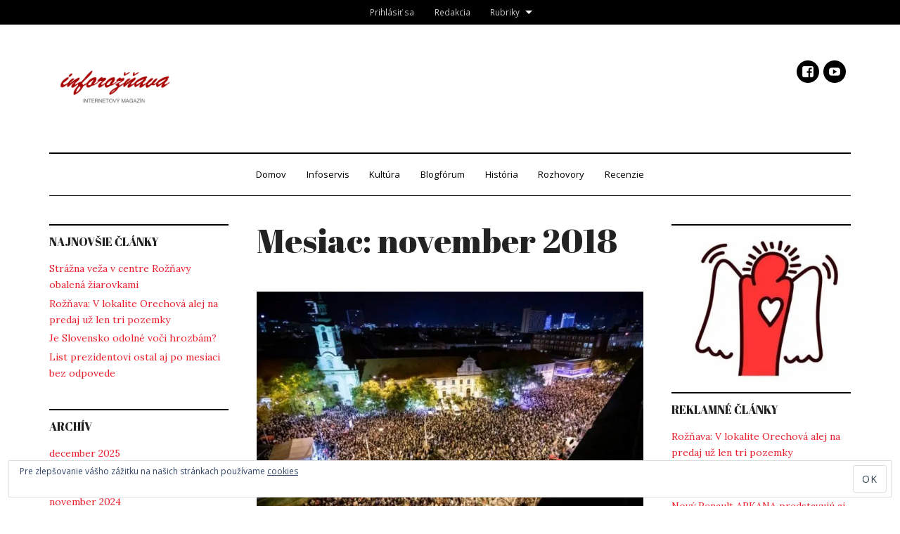

--- FILE ---
content_type: text/html; charset=UTF-8
request_url: https://www.inforoznava.sk/2018/11/
body_size: 17082
content:
<!DOCTYPE html>
<html lang="sk-SK">
<head>
<!-- Global site tag (gtag.js) - Google Analytics -->
<script async src="https://www.googletagmanager.com/gtag/js?id=UA-3615176-1"></script>
<script>
  window.dataLayer = window.dataLayer || [];
  function gtag(){dataLayer.push(arguments);}
  gtag('js', new Date());

  gtag('config', 'UA-3615176-1');
</script>
<!-- google adsense -->
<script async src="//pagead2.googlesyndication.com/pagead/js/adsbygoogle.js"></script>
<script>
     (adsbygoogle = window.adsbygoogle || []).push({
          google_ad_client: "ca-pub-1702915412973881",
          enable_page_level_ads: true
     });
</script>

<meta charset="UTF-8">
<meta name="viewport" content="width=device-width, initial-scale=1">
<link rel="profile" href="http://gmpg.org/xfn/11">
<link rel="pingback" href="https://www.inforoznava.sk/xmlrpc.php">

<title>november 2018 &#8211; InfoRoznava.sk</title>
<meta name='robots' content='max-image-preview:large' />
<link rel='dns-prefetch' href='//hosted.muses.org' />
<link rel='dns-prefetch' href='//secure.gravatar.com' />
<link rel='dns-prefetch' href='//stats.wp.com' />
<link rel='dns-prefetch' href='//fonts.googleapis.com' />
<link rel='dns-prefetch' href='//v0.wordpress.com' />
<link rel='dns-prefetch' href='//jetpack.wordpress.com' />
<link rel='dns-prefetch' href='//s0.wp.com' />
<link rel='dns-prefetch' href='//public-api.wordpress.com' />
<link rel='dns-prefetch' href='//0.gravatar.com' />
<link rel='dns-prefetch' href='//1.gravatar.com' />
<link rel='dns-prefetch' href='//2.gravatar.com' />
<link rel='preconnect' href='//i0.wp.com' />
<link rel='preconnect' href='//c0.wp.com' />
<link rel="alternate" type="application/rss+xml" title="RSS kanál: InfoRoznava.sk &raquo;" href="https://www.inforoznava.sk/feed/" />
<link rel="alternate" type="application/rss+xml" title="RSS kanál komentárov webu InfoRoznava.sk &raquo;" href="https://www.inforoznava.sk/comments/feed/" />
<style id='wp-img-auto-sizes-contain-inline-css' type='text/css'>
img:is([sizes=auto i],[sizes^="auto," i]){contain-intrinsic-size:3000px 1500px}
/*# sourceURL=wp-img-auto-sizes-contain-inline-css */
</style>
<style id='wp-emoji-styles-inline-css' type='text/css'>

	img.wp-smiley, img.emoji {
		display: inline !important;
		border: none !important;
		box-shadow: none !important;
		height: 1em !important;
		width: 1em !important;
		margin: 0 0.07em !important;
		vertical-align: -0.1em !important;
		background: none !important;
		padding: 0 !important;
	}
/*# sourceURL=wp-emoji-styles-inline-css */
</style>
<style id='wp-block-library-inline-css' type='text/css'>
:root{--wp-block-synced-color:#7a00df;--wp-block-synced-color--rgb:122,0,223;--wp-bound-block-color:var(--wp-block-synced-color);--wp-editor-canvas-background:#ddd;--wp-admin-theme-color:#007cba;--wp-admin-theme-color--rgb:0,124,186;--wp-admin-theme-color-darker-10:#006ba1;--wp-admin-theme-color-darker-10--rgb:0,107,160.5;--wp-admin-theme-color-darker-20:#005a87;--wp-admin-theme-color-darker-20--rgb:0,90,135;--wp-admin-border-width-focus:2px}@media (min-resolution:192dpi){:root{--wp-admin-border-width-focus:1.5px}}.wp-element-button{cursor:pointer}:root .has-very-light-gray-background-color{background-color:#eee}:root .has-very-dark-gray-background-color{background-color:#313131}:root .has-very-light-gray-color{color:#eee}:root .has-very-dark-gray-color{color:#313131}:root .has-vivid-green-cyan-to-vivid-cyan-blue-gradient-background{background:linear-gradient(135deg,#00d084,#0693e3)}:root .has-purple-crush-gradient-background{background:linear-gradient(135deg,#34e2e4,#4721fb 50%,#ab1dfe)}:root .has-hazy-dawn-gradient-background{background:linear-gradient(135deg,#faaca8,#dad0ec)}:root .has-subdued-olive-gradient-background{background:linear-gradient(135deg,#fafae1,#67a671)}:root .has-atomic-cream-gradient-background{background:linear-gradient(135deg,#fdd79a,#004a59)}:root .has-nightshade-gradient-background{background:linear-gradient(135deg,#330968,#31cdcf)}:root .has-midnight-gradient-background{background:linear-gradient(135deg,#020381,#2874fc)}:root{--wp--preset--font-size--normal:16px;--wp--preset--font-size--huge:42px}.has-regular-font-size{font-size:1em}.has-larger-font-size{font-size:2.625em}.has-normal-font-size{font-size:var(--wp--preset--font-size--normal)}.has-huge-font-size{font-size:var(--wp--preset--font-size--huge)}.has-text-align-center{text-align:center}.has-text-align-left{text-align:left}.has-text-align-right{text-align:right}.has-fit-text{white-space:nowrap!important}#end-resizable-editor-section{display:none}.aligncenter{clear:both}.items-justified-left{justify-content:flex-start}.items-justified-center{justify-content:center}.items-justified-right{justify-content:flex-end}.items-justified-space-between{justify-content:space-between}.screen-reader-text{border:0;clip-path:inset(50%);height:1px;margin:-1px;overflow:hidden;padding:0;position:absolute;width:1px;word-wrap:normal!important}.screen-reader-text:focus{background-color:#ddd;clip-path:none;color:#444;display:block;font-size:1em;height:auto;left:5px;line-height:normal;padding:15px 23px 14px;text-decoration:none;top:5px;width:auto;z-index:100000}html :where(.has-border-color){border-style:solid}html :where([style*=border-top-color]){border-top-style:solid}html :where([style*=border-right-color]){border-right-style:solid}html :where([style*=border-bottom-color]){border-bottom-style:solid}html :where([style*=border-left-color]){border-left-style:solid}html :where([style*=border-width]){border-style:solid}html :where([style*=border-top-width]){border-top-style:solid}html :where([style*=border-right-width]){border-right-style:solid}html :where([style*=border-bottom-width]){border-bottom-style:solid}html :where([style*=border-left-width]){border-left-style:solid}html :where(img[class*=wp-image-]){height:auto;max-width:100%}:where(figure){margin:0 0 1em}html :where(.is-position-sticky){--wp-admin--admin-bar--position-offset:var(--wp-admin--admin-bar--height,0px)}@media screen and (max-width:600px){html :where(.is-position-sticky){--wp-admin--admin-bar--position-offset:0px}}

/*# sourceURL=wp-block-library-inline-css */
</style><style id='global-styles-inline-css' type='text/css'>
:root{--wp--preset--aspect-ratio--square: 1;--wp--preset--aspect-ratio--4-3: 4/3;--wp--preset--aspect-ratio--3-4: 3/4;--wp--preset--aspect-ratio--3-2: 3/2;--wp--preset--aspect-ratio--2-3: 2/3;--wp--preset--aspect-ratio--16-9: 16/9;--wp--preset--aspect-ratio--9-16: 9/16;--wp--preset--color--black: #000000;--wp--preset--color--cyan-bluish-gray: #abb8c3;--wp--preset--color--white: #ffffff;--wp--preset--color--pale-pink: #f78da7;--wp--preset--color--vivid-red: #cf2e2e;--wp--preset--color--luminous-vivid-orange: #ff6900;--wp--preset--color--luminous-vivid-amber: #fcb900;--wp--preset--color--light-green-cyan: #7bdcb5;--wp--preset--color--vivid-green-cyan: #00d084;--wp--preset--color--pale-cyan-blue: #8ed1fc;--wp--preset--color--vivid-cyan-blue: #0693e3;--wp--preset--color--vivid-purple: #9b51e0;--wp--preset--gradient--vivid-cyan-blue-to-vivid-purple: linear-gradient(135deg,rgb(6,147,227) 0%,rgb(155,81,224) 100%);--wp--preset--gradient--light-green-cyan-to-vivid-green-cyan: linear-gradient(135deg,rgb(122,220,180) 0%,rgb(0,208,130) 100%);--wp--preset--gradient--luminous-vivid-amber-to-luminous-vivid-orange: linear-gradient(135deg,rgb(252,185,0) 0%,rgb(255,105,0) 100%);--wp--preset--gradient--luminous-vivid-orange-to-vivid-red: linear-gradient(135deg,rgb(255,105,0) 0%,rgb(207,46,46) 100%);--wp--preset--gradient--very-light-gray-to-cyan-bluish-gray: linear-gradient(135deg,rgb(238,238,238) 0%,rgb(169,184,195) 100%);--wp--preset--gradient--cool-to-warm-spectrum: linear-gradient(135deg,rgb(74,234,220) 0%,rgb(151,120,209) 20%,rgb(207,42,186) 40%,rgb(238,44,130) 60%,rgb(251,105,98) 80%,rgb(254,248,76) 100%);--wp--preset--gradient--blush-light-purple: linear-gradient(135deg,rgb(255,206,236) 0%,rgb(152,150,240) 100%);--wp--preset--gradient--blush-bordeaux: linear-gradient(135deg,rgb(254,205,165) 0%,rgb(254,45,45) 50%,rgb(107,0,62) 100%);--wp--preset--gradient--luminous-dusk: linear-gradient(135deg,rgb(255,203,112) 0%,rgb(199,81,192) 50%,rgb(65,88,208) 100%);--wp--preset--gradient--pale-ocean: linear-gradient(135deg,rgb(255,245,203) 0%,rgb(182,227,212) 50%,rgb(51,167,181) 100%);--wp--preset--gradient--electric-grass: linear-gradient(135deg,rgb(202,248,128) 0%,rgb(113,206,126) 100%);--wp--preset--gradient--midnight: linear-gradient(135deg,rgb(2,3,129) 0%,rgb(40,116,252) 100%);--wp--preset--font-size--small: 13px;--wp--preset--font-size--medium: 20px;--wp--preset--font-size--large: 36px;--wp--preset--font-size--x-large: 42px;--wp--preset--spacing--20: 0.44rem;--wp--preset--spacing--30: 0.67rem;--wp--preset--spacing--40: 1rem;--wp--preset--spacing--50: 1.5rem;--wp--preset--spacing--60: 2.25rem;--wp--preset--spacing--70: 3.38rem;--wp--preset--spacing--80: 5.06rem;--wp--preset--shadow--natural: 6px 6px 9px rgba(0, 0, 0, 0.2);--wp--preset--shadow--deep: 12px 12px 50px rgba(0, 0, 0, 0.4);--wp--preset--shadow--sharp: 6px 6px 0px rgba(0, 0, 0, 0.2);--wp--preset--shadow--outlined: 6px 6px 0px -3px rgb(255, 255, 255), 6px 6px rgb(0, 0, 0);--wp--preset--shadow--crisp: 6px 6px 0px rgb(0, 0, 0);}:where(.is-layout-flex){gap: 0.5em;}:where(.is-layout-grid){gap: 0.5em;}body .is-layout-flex{display: flex;}.is-layout-flex{flex-wrap: wrap;align-items: center;}.is-layout-flex > :is(*, div){margin: 0;}body .is-layout-grid{display: grid;}.is-layout-grid > :is(*, div){margin: 0;}:where(.wp-block-columns.is-layout-flex){gap: 2em;}:where(.wp-block-columns.is-layout-grid){gap: 2em;}:where(.wp-block-post-template.is-layout-flex){gap: 1.25em;}:where(.wp-block-post-template.is-layout-grid){gap: 1.25em;}.has-black-color{color: var(--wp--preset--color--black) !important;}.has-cyan-bluish-gray-color{color: var(--wp--preset--color--cyan-bluish-gray) !important;}.has-white-color{color: var(--wp--preset--color--white) !important;}.has-pale-pink-color{color: var(--wp--preset--color--pale-pink) !important;}.has-vivid-red-color{color: var(--wp--preset--color--vivid-red) !important;}.has-luminous-vivid-orange-color{color: var(--wp--preset--color--luminous-vivid-orange) !important;}.has-luminous-vivid-amber-color{color: var(--wp--preset--color--luminous-vivid-amber) !important;}.has-light-green-cyan-color{color: var(--wp--preset--color--light-green-cyan) !important;}.has-vivid-green-cyan-color{color: var(--wp--preset--color--vivid-green-cyan) !important;}.has-pale-cyan-blue-color{color: var(--wp--preset--color--pale-cyan-blue) !important;}.has-vivid-cyan-blue-color{color: var(--wp--preset--color--vivid-cyan-blue) !important;}.has-vivid-purple-color{color: var(--wp--preset--color--vivid-purple) !important;}.has-black-background-color{background-color: var(--wp--preset--color--black) !important;}.has-cyan-bluish-gray-background-color{background-color: var(--wp--preset--color--cyan-bluish-gray) !important;}.has-white-background-color{background-color: var(--wp--preset--color--white) !important;}.has-pale-pink-background-color{background-color: var(--wp--preset--color--pale-pink) !important;}.has-vivid-red-background-color{background-color: var(--wp--preset--color--vivid-red) !important;}.has-luminous-vivid-orange-background-color{background-color: var(--wp--preset--color--luminous-vivid-orange) !important;}.has-luminous-vivid-amber-background-color{background-color: var(--wp--preset--color--luminous-vivid-amber) !important;}.has-light-green-cyan-background-color{background-color: var(--wp--preset--color--light-green-cyan) !important;}.has-vivid-green-cyan-background-color{background-color: var(--wp--preset--color--vivid-green-cyan) !important;}.has-pale-cyan-blue-background-color{background-color: var(--wp--preset--color--pale-cyan-blue) !important;}.has-vivid-cyan-blue-background-color{background-color: var(--wp--preset--color--vivid-cyan-blue) !important;}.has-vivid-purple-background-color{background-color: var(--wp--preset--color--vivid-purple) !important;}.has-black-border-color{border-color: var(--wp--preset--color--black) !important;}.has-cyan-bluish-gray-border-color{border-color: var(--wp--preset--color--cyan-bluish-gray) !important;}.has-white-border-color{border-color: var(--wp--preset--color--white) !important;}.has-pale-pink-border-color{border-color: var(--wp--preset--color--pale-pink) !important;}.has-vivid-red-border-color{border-color: var(--wp--preset--color--vivid-red) !important;}.has-luminous-vivid-orange-border-color{border-color: var(--wp--preset--color--luminous-vivid-orange) !important;}.has-luminous-vivid-amber-border-color{border-color: var(--wp--preset--color--luminous-vivid-amber) !important;}.has-light-green-cyan-border-color{border-color: var(--wp--preset--color--light-green-cyan) !important;}.has-vivid-green-cyan-border-color{border-color: var(--wp--preset--color--vivid-green-cyan) !important;}.has-pale-cyan-blue-border-color{border-color: var(--wp--preset--color--pale-cyan-blue) !important;}.has-vivid-cyan-blue-border-color{border-color: var(--wp--preset--color--vivid-cyan-blue) !important;}.has-vivid-purple-border-color{border-color: var(--wp--preset--color--vivid-purple) !important;}.has-vivid-cyan-blue-to-vivid-purple-gradient-background{background: var(--wp--preset--gradient--vivid-cyan-blue-to-vivid-purple) !important;}.has-light-green-cyan-to-vivid-green-cyan-gradient-background{background: var(--wp--preset--gradient--light-green-cyan-to-vivid-green-cyan) !important;}.has-luminous-vivid-amber-to-luminous-vivid-orange-gradient-background{background: var(--wp--preset--gradient--luminous-vivid-amber-to-luminous-vivid-orange) !important;}.has-luminous-vivid-orange-to-vivid-red-gradient-background{background: var(--wp--preset--gradient--luminous-vivid-orange-to-vivid-red) !important;}.has-very-light-gray-to-cyan-bluish-gray-gradient-background{background: var(--wp--preset--gradient--very-light-gray-to-cyan-bluish-gray) !important;}.has-cool-to-warm-spectrum-gradient-background{background: var(--wp--preset--gradient--cool-to-warm-spectrum) !important;}.has-blush-light-purple-gradient-background{background: var(--wp--preset--gradient--blush-light-purple) !important;}.has-blush-bordeaux-gradient-background{background: var(--wp--preset--gradient--blush-bordeaux) !important;}.has-luminous-dusk-gradient-background{background: var(--wp--preset--gradient--luminous-dusk) !important;}.has-pale-ocean-gradient-background{background: var(--wp--preset--gradient--pale-ocean) !important;}.has-electric-grass-gradient-background{background: var(--wp--preset--gradient--electric-grass) !important;}.has-midnight-gradient-background{background: var(--wp--preset--gradient--midnight) !important;}.has-small-font-size{font-size: var(--wp--preset--font-size--small) !important;}.has-medium-font-size{font-size: var(--wp--preset--font-size--medium) !important;}.has-large-font-size{font-size: var(--wp--preset--font-size--large) !important;}.has-x-large-font-size{font-size: var(--wp--preset--font-size--x-large) !important;}
/*# sourceURL=global-styles-inline-css */
</style>

<style id='classic-theme-styles-inline-css' type='text/css'>
/*! This file is auto-generated */
.wp-block-button__link{color:#fff;background-color:#32373c;border-radius:9999px;box-shadow:none;text-decoration:none;padding:calc(.667em + 2px) calc(1.333em + 2px);font-size:1.125em}.wp-block-file__button{background:#32373c;color:#fff;text-decoration:none}
/*# sourceURL=/wp-includes/css/classic-themes.min.css */
</style>
<link rel='stylesheet' id='ppress-frontend-css' href='https://www.inforoznava.sk/wp-content/plugins/wp-user-avatar/assets/css/frontend.min.css?ver=4.16.8' type='text/css' media='all' />
<link rel='stylesheet' id='ppress-flatpickr-css' href='https://www.inforoznava.sk/wp-content/plugins/wp-user-avatar/assets/flatpickr/flatpickr.min.css?ver=4.16.8' type='text/css' media='all' />
<link rel='stylesheet' id='ppress-select2-css' href='https://www.inforoznava.sk/wp-content/plugins/wp-user-avatar/assets/select2/select2.min.css?ver=6.9' type='text/css' media='all' />
<link rel='stylesheet' id='dailymag-css' href='https://www.inforoznava.sk/wp-content/themes/dailymag/style.css?ver=0.9.0' type='text/css' media='all' />
<link rel='stylesheet' id='dailymag-fonts-css' href='https://fonts.googleapis.com/css?family=Open+Sans%3A400%2C400italic%2C700%7CAbril+Fatface%3A400%7CLora%3A400%2C400italic%2C700%2C700italic&#038;subset=latin%2Clatin-ext&#038;ver=0.9.0' type='text/css' media='all' />
<link rel='stylesheet' id='jetpack-subscriptions-css' href='https://c0.wp.com/p/jetpack/15.4/_inc/build/subscriptions/subscriptions.min.css' type='text/css' media='all' />
<script type="text/javascript" src="https://hosted.muses.org/mrp.js?ver=1.6" id="radioforgejs-js"></script>
<script type="text/javascript" src="https://c0.wp.com/c/6.9/wp-includes/js/jquery/jquery.min.js" id="jquery-core-js"></script>
<script type="text/javascript" src="https://c0.wp.com/c/6.9/wp-includes/js/jquery/jquery-migrate.min.js" id="jquery-migrate-js"></script>
<script type="text/javascript" src="https://www.inforoznava.sk/wp-content/plugins/wp-user-avatar/assets/flatpickr/flatpickr.min.js?ver=4.16.8" id="ppress-flatpickr-js"></script>
<script type="text/javascript" src="https://www.inforoznava.sk/wp-content/plugins/wp-user-avatar/assets/select2/select2.min.js?ver=4.16.8" id="ppress-select2-js"></script>
<link rel="https://api.w.org/" href="https://www.inforoznava.sk/wp-json/" /><link rel="EditURI" type="application/rsd+xml" title="RSD" href="https://www.inforoznava.sk/xmlrpc.php?rsd" />
<meta name="generator" content="WordPress 6.9" />
	<style>img#wpstats{display:none}</style>
					<style type="text/css" media="screen">
				/**
				 * Plugin Name: Subtitles
				 * Plugin URI: http://wordpress.org/plugins/subtitles/
				 * Description: Easily add subtitles into your WordPress posts, pages, custom post types, and themes.
				 * Author: We Cobble
				 * Author URI: https://wecobble.com/
				 * Version: 2.2.0
				 * License: GNU General Public License v2 or later
				 * License URI: http://www.gnu.org/licenses/gpl-2.0.html
				 */

				/**
				 * Be explicit about this styling only applying to spans,
				 * since that's the default markup that's returned by
				 * Subtitles. If a developer overrides the default subtitles
				 * markup with another element or class, we don't want to stomp
				 * on that.
				 *
				 * @since 1.0.0
				 */
				span.entry-subtitle {
					display: block; /* Put subtitles on their own line by default. */
					font-size: 0.53333333333333em; /* Sensible scaling. It's assumed that post titles will be wrapped in heading tags. */
				}
				/**
				 * If subtitles are shown in comment areas, we'll hide them by default.
				 *
				 * @since 1.0.5
				 */
				#comments .comments-title span.entry-subtitle {
					display: none;
				}
			</style>			<!-- Site Logo: hide header text -->
			<style type="text/css">
			.site-title, .site-description {
				position: absolute;
				clip: rect(1px, 1px, 1px, 1px);
			}
			</style>
			
<!-- Jetpack Open Graph Tags -->
<meta property="og:type" content="website" />
<meta property="og:title" content="november 2018 &#8211; InfoRoznava.sk" />
<meta property="og:site_name" content="InfoRoznava.sk" />
<meta property="og:image" content="https://i0.wp.com/www.inforoznava.sk/wp-content/uploads/2019/05/info_5_1.jpg?fit=5577%2C2850&#038;ssl=1" />
<meta property="og:image:width" content="5577" />
<meta property="og:image:height" content="2850" />
<meta property="og:image:alt" content="" />
<meta property="og:locale" content="sk_SK" />

<!-- End Jetpack Open Graph Tags -->
<link rel="icon" href="https://i0.wp.com/www.inforoznava.sk/wp-content/uploads/2019/05/cropped-favicon.png?fit=32%2C32&#038;ssl=1" sizes="32x32" />
<link rel="icon" href="https://i0.wp.com/www.inforoznava.sk/wp-content/uploads/2019/05/cropped-favicon.png?fit=192%2C192&#038;ssl=1" sizes="192x192" />
<link rel="apple-touch-icon" href="https://i0.wp.com/www.inforoznava.sk/wp-content/uploads/2019/05/cropped-favicon.png?fit=180%2C180&#038;ssl=1" />
<meta name="msapplication-TileImage" content="https://i0.wp.com/www.inforoznava.sk/wp-content/uploads/2019/05/cropped-favicon.png?fit=270%2C270&#038;ssl=1" />
		<style type="text/css" id="wp-custom-css">
			#site-navigation {z-index:2;}
		</style>
		
<link rel='stylesheet' id='metaslider-flex-slider-css' href='https://www.inforoznava.sk/wp-content/plugins/ml-slider/assets/sliders/flexslider/flexslider.css?ver=3.104.0' type='text/css' media='all' property='stylesheet' />
<link rel='stylesheet' id='metaslider-public-css' href='https://www.inforoznava.sk/wp-content/plugins/ml-slider/assets/metaslider/public.css?ver=3.104.0' type='text/css' media='all' property='stylesheet' />
<style id='metaslider-public-inline-css' type='text/css'>
@media only screen and (max-width: 767px) { .hide-arrows-smartphone .flex-direction-nav, .hide-navigation-smartphone .flex-control-paging, .hide-navigation-smartphone .flex-control-nav, .hide-navigation-smartphone .filmstrip, .hide-slideshow-smartphone, .metaslider-hidden-content.hide-smartphone{ display: none!important; }}@media only screen and (min-width : 768px) and (max-width: 1023px) { .hide-arrows-tablet .flex-direction-nav, .hide-navigation-tablet .flex-control-paging, .hide-navigation-tablet .flex-control-nav, .hide-navigation-tablet .filmstrip, .hide-slideshow-tablet, .metaslider-hidden-content.hide-tablet{ display: none!important; }}@media only screen and (min-width : 1024px) and (max-width: 1439px) { .hide-arrows-laptop .flex-direction-nav, .hide-navigation-laptop .flex-control-paging, .hide-navigation-laptop .flex-control-nav, .hide-navigation-laptop .filmstrip, .hide-slideshow-laptop, .metaslider-hidden-content.hide-laptop{ display: none!important; }}@media only screen and (min-width : 1440px) { .hide-arrows-desktop .flex-direction-nav, .hide-navigation-desktop .flex-control-paging, .hide-navigation-desktop .flex-control-nav, .hide-navigation-desktop .filmstrip, .hide-slideshow-desktop, .metaslider-hidden-content.hide-desktop{ display: none!important; }}
/*# sourceURL=metaslider-public-inline-css */
</style>
<link rel='stylesheet' id='metaslider_highway_theme_styles-css' href='https://www.inforoznava.sk/wp-content/plugins/ml-slider/themes/highway/v1.0.0/style.css?ver=3.104.0' type='text/css' media='all' property='stylesheet' />
<link rel='stylesheet' id='jetpack-carousel-css' href='https://www.inforoznava.sk/wp-content/plugins/tiled-gallery-carousel-without-jetpack/jetpack-carousel.css?ver=20120629' type='text/css' media='all' />
<link rel='stylesheet' id='tiled-gallery-css' href='https://www.inforoznava.sk/wp-content/plugins/tiled-gallery-carousel-without-jetpack/tiled-gallery/tiled-gallery.css?ver=2012-09-21' type='text/css' media='all' />
<link rel='stylesheet' id='eu-cookie-law-style-css' href='https://c0.wp.com/p/jetpack/15.4/modules/widgets/eu-cookie-law/style.css' type='text/css' media='all' />
</head>
<body class="archive date wp-custom-logo wp-theme-dailymag metaslider-plugin group-blog layout-three-column-center has-site-logo">


<div id="page" class="hfeed site">
	<a class="skip-link screen-reader-text" href="#content">Skip to content</a>

	
<div class="secondary-navigation-container">
	<nav id="secondary-navigation" class="nav-menu-wrapper" role="navigation">
		<div class="menu-top-menu-container"><ul id="menu-top-menu" class="menu"><li id="menu-item-125170" class="menu-item menu-item-type-post_type menu-item-object-page menu-item-125170"><a href="https://www.inforoznava.sk/prihlasit-sa/">Prihlásiť sa</a></li>
<li id="menu-item-577" class="menu-item menu-item-type-custom menu-item-object-custom menu-item-577"><a href="/odkazy-pre-redakciu">Redakcia</a></li>
<li id="menu-item-124508" class="menu-item menu-item-type-taxonomy menu-item-object-category menu-item-has-children menu-item-124508"><a href="https://www.inforoznava.sk/category/vsetky-clanky/">Rubriky</a>
<ul class="sub-menu">
	<li id="menu-item-124511" class="menu-item menu-item-type-taxonomy menu-item-object-category menu-item-124511"><a href="https://www.inforoznava.sk/category/blogforum/">Blogfórum</a></li>
	<li id="menu-item-124515" class="menu-item menu-item-type-taxonomy menu-item-object-category menu-item-124515"><a href="https://www.inforoznava.sk/category/cestopisy/">Cestopisy</a></li>
	<li id="menu-item-124512" class="menu-item menu-item-type-taxonomy menu-item-object-category menu-item-124512"><a href="https://www.inforoznava.sk/category/fotoblog/">Fotoblog</a></li>
	<li id="menu-item-124514" class="menu-item menu-item-type-taxonomy menu-item-object-category menu-item-124514"><a href="https://www.inforoznava.sk/category/historia/">História</a></li>
	<li id="menu-item-124509" class="menu-item menu-item-type-taxonomy menu-item-object-category menu-item-124509"><a href="https://www.inforoznava.sk/category/infoservis/">Infoservis</a></li>
	<li id="menu-item-124510" class="menu-item menu-item-type-taxonomy menu-item-object-category menu-item-124510"><a href="https://www.inforoznava.sk/category/kultura-a-relax/">Kultúra</a></li>
	<li id="menu-item-124513" class="menu-item menu-item-type-taxonomy menu-item-object-category menu-item-124513"><a href="https://www.inforoznava.sk/category/recenzie/">Recenzie</a></li>
	<li id="menu-item-124516" class="menu-item menu-item-type-taxonomy menu-item-object-category menu-item-124516"><a href="https://www.inforoznava.sk/category/rozhovory/">Rozhovory</a></li>
	<li id="menu-item-124517" class="menu-item menu-item-type-taxonomy menu-item-object-category menu-item-124517"><a href="https://www.inforoznava.sk/category/pr/">Reklamné články</a></li>
</ul>
</li>
</ul></div>	</nav><!-- #site-navigation -->
</div>
	<header id="masthead" class="site-header" role="banner">

		
<div class="site-title-wrapper">

			<div class="site-title-wrapper-inner">
                <div class="site-logo-wrapper">
        <a href="https://www.inforoznava.sk/" class="site-logo-link" rel="home" itemprop="url"><img width="5577" height="2850" src="https://i0.wp.com/www.inforoznava.sk/wp-content/uploads/2019/05/info_5_1.jpg?fit=5577%2C2850&amp;ssl=1" class="site-logo attachment-full" alt="" data-size="full" itemprop="logo" decoding="async" fetchpriority="high" srcset="https://i0.wp.com/www.inforoznava.sk/wp-content/uploads/2019/05/info_5_1.jpg?w=5577&amp;ssl=1 5577w, https://i0.wp.com/www.inforoznava.sk/wp-content/uploads/2019/05/info_5_1.jpg?resize=300%2C153&amp;ssl=1 300w, https://i0.wp.com/www.inforoznava.sk/wp-content/uploads/2019/05/info_5_1.jpg?resize=768%2C392&amp;ssl=1 768w, https://i0.wp.com/www.inforoznava.sk/wp-content/uploads/2019/05/info_5_1.jpg?resize=1024%2C523&amp;ssl=1 1024w, https://i0.wp.com/www.inforoznava.sk/wp-content/uploads/2019/05/info_5_1.jpg?resize=150%2C77&amp;ssl=1 150w, https://i0.wp.com/www.inforoznava.sk/wp-content/uploads/2019/05/info_5_1.jpg?w=1690&amp;ssl=1 1690w, https://i0.wp.com/www.inforoznava.sk/wp-content/uploads/2019/05/info_5_1.jpg?w=2535&amp;ssl=1 2535w" sizes="(max-width: 5577px) 100vw, 5577px" /></a>        </div>
                <div class="site-title-content">
				  <h1 class="site-title"><a href="https://www.inforoznava.sk/" rel="home">InfoRoznava.sk</a></h1>
				  <div class="site-description">internetový magazín</div>
        </div>
			</div><!-- .site-info-inner -->

	
	<div class="social-menu">
		<div class="menu-socialne-siete-container"><ul id="menu-socialne-siete" class="menu"><li id="menu-item-556" class="menu-item menu-item-type-custom menu-item-object-custom menu-item-556"><a href="http://facebook.com/pages/InfoROZNAVAsk/395823192649">Facebook</a></li>
<li id="menu-item-557" class="menu-item menu-item-type-custom menu-item-object-custom menu-item-557"><a href="http://youtube.com/user/INFOROZNAVA">Youtube</a></li>
</ul></div>	</div><!-- .social-menu -->

	
</div><!-- .site-title-wrapper -->

	</header><!-- #masthead -->

	
<div class="main-navigation-container">
	<nav id="site-navigation" class="nav-menu-wrapper" role="navigation">
		<div class="menu-toggle" id="menu-toggle" aria-controls="primary-menu" aria-expanded="false">&#9776; Menu</div>
		<div class="menu-hlavne-menu-kategorie-container"><ul id="menu-hlavne-menu-kategorie" class="menu"><li id="menu-item-124495" class="menu-item menu-item-type-custom menu-item-object-custom menu-item-124495"><a href="/">Domov</a></li>
<li id="menu-item-540" class="menu-item menu-item-type-taxonomy menu-item-object-category menu-item-540"><a href="https://www.inforoznava.sk/category/infoservis/">Infoservis</a></li>
<li id="menu-item-541" class="menu-item menu-item-type-taxonomy menu-item-object-category menu-item-541"><a href="https://www.inforoznava.sk/category/kultura-a-relax/">Kultúra</a></li>
<li id="menu-item-542" class="menu-item menu-item-type-taxonomy menu-item-object-category menu-item-542"><a href="https://www.inforoznava.sk/category/blogforum/">Blogfórum</a></li>
<li id="menu-item-543" class="menu-item menu-item-type-taxonomy menu-item-object-category menu-item-543"><a href="https://www.inforoznava.sk/category/historia/">História</a></li>
<li id="menu-item-544" class="menu-item menu-item-type-taxonomy menu-item-object-category menu-item-544"><a href="https://www.inforoznava.sk/category/rozhovory/">Rozhovory</a></li>
<li id="menu-item-546" class="menu-item menu-item-type-taxonomy menu-item-object-category menu-item-546"><a href="https://www.inforoznava.sk/category/recenzie/">Recenzie</a></li>
</ul></div>	</nav><!-- #site-navigation -->
</div>

	<div id="content" class="site-content">

	<section id="primary" class="content-area">
		<main id="main" class="site-main" role="main">

		
			<header class="archive-header">
				<h1 class="archive-title">
					Mesiac: <span>november 2018</span>				</h1>

				
			</header><!-- .page-header -->

						
				<article id="post-124247" class="post-124247 post type-post status-publish format-standard has-post-thumbnail hentry category-infoservis tag-za-slusne-slovensko">

	
<div class="featured-image">
	<img width="777" height="437" src="https://i0.wp.com/www.inforoznava.sk/wp-content/uploads/2018/11/46457888_10213435404263447_5340322607398912000_n-777x437.jpg?resize=777%2C437&amp;ssl=1" class="attachment-dailymag-featured size-dailymag-featured wp-post-image" alt="" decoding="async" srcset="https://i0.wp.com/www.inforoznava.sk/wp-content/uploads/2018/11/46457888_10213435404263447_5340322607398912000_n-777x437.jpg?resize=777%2C437&amp;ssl=1 777w, https://i0.wp.com/www.inforoznava.sk/wp-content/uploads/2018/11/46457888_10213435404263447_5340322607398912000_n-777x437.jpg?resize=300%2C169&amp;ssl=1 300w, https://i0.wp.com/www.inforoznava.sk/wp-content/uploads/2018/11/46457888_10213435404263447_5340322607398912000_n-777x437.jpg?resize=768%2C432&amp;ssl=1 768w, https://i0.wp.com/www.inforoznava.sk/wp-content/uploads/2018/11/46457888_10213435404263447_5340322607398912000_n-777x437.jpg?resize=150%2C84&amp;ssl=1 150w" sizes="(max-width: 777px) 100vw, 777px" /></div><!-- .featured-image -->

	<header class="entry-header">
	<div class="entry-header-row">
		<div class="entry-header-column">
						<div class="entry-meta">
														<span class="cat-links">
						<a href="https://www.inforoznava.sk/category/infoservis/" rel="category tag">Infoservis</a>					</span>
									
				<span class="posted-on"><a href="https://www.inforoznava.sk/vyhlasenie-na-podporu-organizatorov-protestov-za-slusne-slovensko/" rel="bookmark"><time class="entry-date published" datetime="2018-11-16T14:38:48+01:00">16. novembra 2018</time><time class="updated" datetime="2019-05-03T10:59:32+02:00">3. mája 2019</time></a></span>			</div><!-- .entry-meta -->
			
			<h1 class="entry-title"><a href="https://www.inforoznava.sk/vyhlasenie-na-podporu-organizatorov-protestov-za-slusne-slovensko/" rel="permalink">Vyhlásenie na podporu organizátorov protestov Za slušné Slovensko</a></h1>
		</div><!-- .entry-header-column -->
	</div><!-- .entry-header-row -->
</header><!-- .entry-header -->

	<div class="entry-content">
	<p>V týchto dňoch sme svedkami bezprecedentných konšpirácií z úst bývalého predsedu vlády, dnes poslanca parlamentu a predsedu strany SMER JUDr. Roberta Fica, útočiaceho na organizátorov občianskych protestov iniciatívy <a href="https://www.facebook.com/zaslusneslovensko/" target="_blank" rel="noopener noreferrer">Za slušné Slovensko</a>.</p>
<p> <a href="https://www.inforoznava.sk/vyhlasenie-na-podporu-organizatorov-protestov-za-slusne-slovensko/#more-124247" class="more-link">Pokračovať v čítaní <span class="screen-reader-text">&#8222;Vyhlásenie na podporu organizátorov protestov Za slušné Slovensko&#8220;</span> <span class="meta-nav">&rarr;</span></a></p>

  <div class="author-info">
		<div class="author-info--avatar">
			<img data-del="avatar" src='https://i0.wp.com/www.inforoznava.sk/wp-content/uploads/2019/05/infoRV_IM.jpg?fit=96%2C96&ssl=1' class='avatar pp-user-avatar avatar-96 photo ' height='96' width='96'/>		</div>    

		<div class="author-info--details">
			<h3>O autorovi - red -</h3>			<p>Redakčný text, kontaktovať nás môžete na e-mailovej adrese redakcia@inforoznava.sk</p>
			<p><a href="https://www.inforoznava.sk/author/redakcia/">Zobraziť všetky príspevky od - red - →</a></p>
		</div>

  </div>  

  </div><!-- .entry-content -->
	<footer class="entry-footer">
	<div class="entry-footer-right">
		
			</div>

					<span class="tags-links">
			Zaradené pod: <a href="https://www.inforoznava.sk/tag/za-slusne-slovensko/" rel="tag">Za slušné Slovensko</a>		</span>
			</footer><!-- .entry-footer -->

	
<div class="article-popup">
	<span class="close">&times;</span>
	<a href="https://www.inforoznava.sk/prenosy-z-rokovani-mozu-snimat-automaticke-kamery/">
		<img width="150" height="150" src="https://i0.wp.com/www.inforoznava.sk/wp-content/uploads/2019/05/3986639_1000x.jpeg?resize=150%2C150&amp;ssl=1" class="attachment-thumbnail size-thumbnail wp-post-image" alt="" decoding="async" loading="lazy" srcset="https://i0.wp.com/www.inforoznava.sk/wp-content/uploads/2019/05/3986639_1000x.jpeg?resize=150%2C150&amp;ssl=1 150w, https://i0.wp.com/www.inforoznava.sk/wp-content/uploads/2019/05/3986639_1000x.jpeg?zoom=2&amp;resize=150%2C150&amp;ssl=1 300w, https://i0.wp.com/www.inforoznava.sk/wp-content/uploads/2019/05/3986639_1000x.jpeg?zoom=3&amp;resize=150%2C150&amp;ssl=1 450w" sizes="auto, (max-width: 150px) 100vw, 150px" />		<span class="featured">Odporúčané</span>
		<h4>Prenosy z rokovaní môžu snímať automatické kamery</h4>
			</a>
</div>
</article><!-- #post-## -->
			
			
		
		</main><!-- #main -->
	</section><!-- #primary -->


<div id="secondary" class="widget-area" role="complementary">

	
		<aside id="recent-posts-2" class="widget widget_recent_entries">
		<h6 class="widget-title">Najnovšie články</h6>
		<ul>
											<li>
					<a href="https://www.inforoznava.sk/strazna-veza-v-centre-roznavy-obalena-ziarovkami/">Strážna veža v centre Rožňavy obalená žiarovkami</a>
									</li>
											<li>
					<a href="https://www.inforoznava.sk/roznava-v-lokalite-orechova-alej-na-predaj-uz-len-tri-pozemky/">Rožňava: V lokalite Orechová alej na predaj už len tri pozemky</a>
									</li>
											<li>
					<a href="https://www.inforoznava.sk/je-slovensko-odolne-voci-hrozbam/">Je Slovensko odolné voči hrozbám?</a>
									</li>
											<li>
					<a href="https://www.inforoznava.sk/list-prezidentovi-ostal-aj-po-mesiaci-bez-odpovede/">List prezidentovi ostal aj po mesiaci bez odpovede</a>
									</li>
					</ul>

		</aside><aside id="custom_html-2" class="widget_text widget widget_custom_html"><div class="textwidget custom-html-widget"><style>
	#annual_archive_widget-2 {margin-bottom:0;}
	#annual_archive_widget-3 {border-top:0;}
	#custom_html-2 {display: none;}
	.home .author-info, .archive .author-info {display: none;}
	.sharedaddy.sd-sharing-enabled {padding: 0; text-align:right;}
</style></div></aside><aside id="annual_archive_widget-4" class="widget Annual_Archive_Widget"><h6 class="widget-title">Archív </h6>	<ul>
		<li><a href='https://www.inforoznava.sk/2025/12/'>december 2025</a></li>
	<li><a href='https://www.inforoznava.sk/2025/05/'>máj 2025</a></li>
	<li><a href='https://www.inforoznava.sk/2025/04/'>apríl 2025</a></li>
	<li><a href='https://www.inforoznava.sk/2024/11/'>november 2024</a></li>
	</ul>
	</aside><aside id="custom_html-5" class="widget_text widget widget_custom_html"><h6 class="widget-title">Celý archív</h6><div class="textwidget custom-html-widget"><div style="text-align: right">
	<a href="/archiv/">Celý archív</a>
</div>
<style>
	#custom_html-5 h6 {display: none;}
	#custom_html-5 {border-top: 0; padding: 0; xmargin: 0;}
	#annual_archive_widget-4 {margin:0;}
</style></div></aside><aside id="text-2" class="widget widget_text">			<div class="textwidget"><p><a href="https://www.facebook.com/INFOROZNAVA.sk/" target="_blank" rel="noopener"><img loading="lazy" decoding="async" data-recalc-dims="1" class="aligncenter wp-image-125174" src="https://i0.wp.com/www.inforoznava.sk/wp-content/uploads/2019/05/fb-4.jpg?resize=117%2C27" alt="FB" width="117" height="27" /></a></p>
</div>
		</aside>
</div><!-- #secondary -->

<div id="tertiary" class="widget-area" role="complementary">

	<aside id="metaslider_widget-2" class="widget widget_metaslider_widget"><div id="metaslider-id-124433" style="width: 100%;" class="ml-slider-3-104-0 metaslider metaslider-flex metaslider-124433 ml-slider ms-theme-highway nav-hidden" role="region" aria-label="New Slideshow" data-height="280" data-width="336">
    <div id="metaslider_container_124433">
        <div id="metaslider_124433">
            <ul class='slides'>
                <li style="display: block; width: 100%;" class="slide-124586 ms-image " aria-roledescription="slide" data-date="2019-05-02 20:41:32" data-filename="DA.jpg" data-slide-type="image"><a href="https://dobryanjel.sk/" target="_blank" aria-label="View Slide Details" class="metaslider_image_link"><img width="336" height="280" src="https://i0.wp.com/www.inforoznava.sk/wp-content/uploads/2019/05/DA.jpg?fit=336%2C280&amp;ssl=1" class="slider-124433 slide-124586 msDefaultImage" alt="" rel="" title="" style="margin: 0 auto; width: 100%" decoding="async" loading="lazy" srcset="https://i0.wp.com/www.inforoznava.sk/wp-content/uploads/2019/05/DA.jpg?w=336&amp;ssl=1 336w, https://i0.wp.com/www.inforoznava.sk/wp-content/uploads/2019/05/DA.jpg?resize=300%2C250&amp;ssl=1 300w, https://i0.wp.com/www.inforoznava.sk/wp-content/uploads/2019/05/DA.jpg?resize=150%2C125&amp;ssl=1 150w" sizes="auto, (max-width: 336px) 100vw, 336px" /></a></li>
                <li style="display: none; width: 100%;" class="slide-125355 ms-image " aria-roledescription="slide" data-date="2019-05-16 00:14:08" data-filename="hefogym-1.jpg" data-slide-type="image"><a href="https://www.facebook.com/HefoGym/" target="_blank" aria-label="View Slide Details" class="metaslider_image_link"><img width="336" height="280" src="https://i0.wp.com/www.inforoznava.sk/wp-content/uploads/2019/05/hefogym-1.jpg?fit=336%2C280&amp;ssl=1" class="slider-124433 slide-125355 msDefaultImage" alt="" rel="" title="hefogym" style="margin: 0 auto; width: 100%" decoding="async" loading="lazy" srcset="https://i0.wp.com/www.inforoznava.sk/wp-content/uploads/2019/05/hefogym-1.jpg?w=336&amp;ssl=1 336w, https://i0.wp.com/www.inforoznava.sk/wp-content/uploads/2019/05/hefogym-1.jpg?resize=300%2C250&amp;ssl=1 300w, https://i0.wp.com/www.inforoznava.sk/wp-content/uploads/2019/05/hefogym-1.jpg?resize=150%2C125&amp;ssl=1 150w" sizes="auto, (max-width: 336px) 100vw, 336px" /></a></li>
            </ul>
        </div>
        
    </div>
</div></aside><aside id="rpjc_widget_cat_recent_posts-2" class="widget rpjc_widget_cat_recent_posts widget_recent_entries"><h6 class="widget-title">Reklamné články</h6><ul><li><a href="https://www.inforoznava.sk/roznava-v-lokalite-orechova-alej-na-predaj-uz-len-tri-pozemky/"><img width="150" height="150" src="https://i0.wp.com/www.inforoznava.sk/wp-content/uploads/2024/12/IMG_20251201_130428_4-2-scaled.jpg?resize=150%2C150&amp;ssl=1" class="attachment-thumbnail size-thumbnail wp-post-image" alt="" decoding="async" loading="lazy" srcset="https://i0.wp.com/www.inforoznava.sk/wp-content/uploads/2024/12/IMG_20251201_130428_4-2-scaled.jpg?resize=150%2C150&amp;ssl=1 150w, https://i0.wp.com/www.inforoznava.sk/wp-content/uploads/2024/12/IMG_20251201_130428_4-2-scaled.jpg?zoom=2&amp;resize=150%2C150&amp;ssl=1 300w, https://i0.wp.com/www.inforoznava.sk/wp-content/uploads/2024/12/IMG_20251201_130428_4-2-scaled.jpg?zoom=3&amp;resize=150%2C150&amp;ssl=1 450w" sizes="auto, (max-width: 150px) 100vw, 150px" />Rožňava: V lokalite Orechová alej na predaj už len tri pozemky</a></li><li><a href="https://www.inforoznava.sk/administrativna-budova-garaze-a-sklady/"><img width="150" height="150" src="https://i0.wp.com/www.inforoznava.sk/wp-content/uploads/2021/11/IMG_20211115_151137.jpg?resize=150%2C150&amp;ssl=1" class="attachment-thumbnail size-thumbnail wp-post-image" alt="" decoding="async" loading="lazy" srcset="https://i0.wp.com/www.inforoznava.sk/wp-content/uploads/2021/11/IMG_20211115_151137.jpg?resize=150%2C150&amp;ssl=1 150w, https://i0.wp.com/www.inforoznava.sk/wp-content/uploads/2021/11/IMG_20211115_151137.jpg?zoom=2&amp;resize=150%2C150&amp;ssl=1 300w, https://i0.wp.com/www.inforoznava.sk/wp-content/uploads/2021/11/IMG_20211115_151137.jpg?zoom=3&amp;resize=150%2C150&amp;ssl=1 450w" sizes="auto, (max-width: 150px) 100vw, 150px" />Kancelárske priestory na prenájom v Rožňave</a></li><li><a href="https://www.inforoznava.sk/novy-renault-arkana-predstavuju-aj-v-roznave/"><img width="150" height="150" src="https://i0.wp.com/www.inforoznava.sk/wp-content/uploads/2021/06/P1010004_2.jpg?resize=150%2C150&amp;ssl=1" class="attachment-thumbnail size-thumbnail wp-post-image" alt="" decoding="async" loading="lazy" srcset="https://i0.wp.com/www.inforoznava.sk/wp-content/uploads/2021/06/P1010004_2.jpg?resize=150%2C150&amp;ssl=1 150w, https://i0.wp.com/www.inforoznava.sk/wp-content/uploads/2021/06/P1010004_2.jpg?zoom=2&amp;resize=150%2C150&amp;ssl=1 300w, https://i0.wp.com/www.inforoznava.sk/wp-content/uploads/2021/06/P1010004_2.jpg?zoom=3&amp;resize=150%2C150&amp;ssl=1 450w" sizes="auto, (max-width: 150px) 100vw, 150px" />Nový Renault ARKANA predstavujú aj v Rožňave</a></li><li><a href="https://www.inforoznava.sk/prvych-osem-rokov-publikacia-o-poziari-hradu-krasna-horka/"><img width="150" height="150" src="https://i0.wp.com/www.inforoznava.sk/wp-content/uploads/2021/04/175897340_1127985527707889_6966342351329593306_n.jpg?resize=150%2C150&amp;ssl=1" class="attachment-thumbnail size-thumbnail wp-post-image" alt="" decoding="async" loading="lazy" srcset="https://i0.wp.com/www.inforoznava.sk/wp-content/uploads/2021/04/175897340_1127985527707889_6966342351329593306_n.jpg?resize=150%2C150&amp;ssl=1 150w, https://i0.wp.com/www.inforoznava.sk/wp-content/uploads/2021/04/175897340_1127985527707889_6966342351329593306_n.jpg?zoom=2&amp;resize=150%2C150&amp;ssl=1 300w, https://i0.wp.com/www.inforoznava.sk/wp-content/uploads/2021/04/175897340_1127985527707889_6966342351329593306_n.jpg?zoom=3&amp;resize=150%2C150&amp;ssl=1 450w" sizes="auto, (max-width: 150px) 100vw, 150px" />Prvých osem rokov &#8211; publikácia o požiari hradu Krásna Hôrka</a></li></ul></aside><aside id="custom_html-3" class="widget_text widget widget_custom_html"><div class="textwidget custom-html-widget"><style>
	#rpjc_widget_cat_recent_posts-2 img {display: none;}
	#custom_html-3 {display: none;}
	#metaslider_widget-2, #media_gallery-3, #custom_html-4 {margin-bottom: 0;}
	#metaslider_widget-2 .metaslider {padding-bottom: 0;}
	@media print {
		@media print { 
			.secondary-navigation-container, #secondary, #tertiary, #site-navigation, .social-menu, .awac-wrapper, .sharedaddy, .navigation, .article-popup, .site-info-text {display: none;} 
			a[href]::after { content: none !important; } }
}
</style></div></aside><aside id="media_gallery-3" class="widget widget_media_gallery"><h6 class="widget-title">Fotogaléria</h6><div data-carousel-extra='{"blog_id":1,"permalink":"https:\/\/www.inforoznava.sk\/vyhlasenie-na-podporu-organizatorov-protestov-za-slusne-slovensko\/"}' class="tiled-gallery type-rectangular" data-original-width="845"><div class="gallery-row" style="width: 840px; height: 227px;"><div class="gallery-group images-1" style="width: 407px; height: 231px;"><div class="tiled-gallery-item tiled-gallery-item-large"><a href="https://www.inforoznava.sk/citatelom-sa-mozete-predstavit-so-svojimi-fotkami/olympus-digital-camera-3/"><img data-attachment-id="124630" data-orig-file="https://www.inforoznava.sk/wp-content/uploads/2018/08/RV.jpg" data-orig-size="777,437" data-comments-opened="0" data-image-meta="{&quot;aperture&quot;:&quot;11&quot;,&quot;credit&quot;:&quot;&quot;,&quot;camera&quot;:&quot;E-M1&quot;,&quot;caption&quot;:&quot;OLYMPUS DIGITAL CAMERA&quot;,&quot;created_timestamp&quot;:&quot;1533838396&quot;,&quot;copyright&quot;:&quot;&quot;,&quot;focal_length&quot;:&quot;12&quot;,&quot;iso&quot;:&quot;200&quot;,&quot;shutter_speed&quot;:&quot;0.00125&quot;,&quot;title&quot;:&quot;OLYMPUS DIGITAL CAMERA&quot;,&quot;orientation&quot;:&quot;1&quot;}" data-image-title="" data-image-description="" data-medium-file="https://i0.wp.com/www.inforoznava.sk/wp-content/uploads/2018/08/RV.jpg?fit=300%2C169&#038;ssl=1" data-large-file="https://i0.wp.com/www.inforoznava.sk/wp-content/uploads/2018/08/RV.jpg?fit=777%2C437&#038;ssl=1" src="https://i0.wp.com/www.inforoznava.sk/wp-content/uploads/2018/08/RV-403x227.jpg" width="403" height="227" align="left" title="" /></a></div></div><div class="gallery-group images-1" style="width: 433px; height: 231px;"><div class="tiled-gallery-item tiled-gallery-item-large"><a href="https://www.inforoznava.sk/gemersky-jablonec/xlr/"><img data-attachment-id="125009" data-orig-file="https://www.inforoznava.sk/wp-content/uploads/2011/01/XLR.jpg" data-orig-size="850,450" data-comments-opened="0" data-image-meta="{&quot;aperture&quot;:&quot;4.4&quot;,&quot;credit&quot;:&quot;&quot;,&quot;camera&quot;:&quot;FinePix S9600&quot;,&quot;caption&quot;:&quot;&quot;,&quot;created_timestamp&quot;:&quot;1191083292&quot;,&quot;copyright&quot;:&quot;&quot;,&quot;focal_length&quot;:&quot;48.9&quot;,&quot;iso&quot;:&quot;80&quot;,&quot;shutter_speed&quot;:&quot;0.0028571428571429&quot;,&quot;title&quot;:&quot;&quot;,&quot;orientation&quot;:&quot;1&quot;}" data-image-title="" data-image-description="" data-medium-file="https://i0.wp.com/www.inforoznava.sk/wp-content/uploads/2011/01/XLR.jpg?fit=300%2C159&#038;ssl=1" data-large-file="https://i0.wp.com/www.inforoznava.sk/wp-content/uploads/2011/01/XLR.jpg?fit=845%2C447&#038;ssl=1" src="https://i0.wp.com/www.inforoznava.sk/wp-content/uploads/2011/01/XLR-429x227.jpg" width="429" height="227" align="left" title="" /></a></div></div></div><div class="gallery-row" style="width: 840px; height: 220px;"><div class="gallery-group images-1" style="width: 420px; height: 224px;"><div class="tiled-gallery-item tiled-gallery-item-large"><a href="https://www.inforoznava.sk/prvy-maj-trochu-inak/dscf41921/"><img data-attachment-id="125018" data-orig-file="https://www.inforoznava.sk/wp-content/uploads/2012/05/DSCF41921.jpg" data-orig-size="850,450" data-comments-opened="0" data-image-meta="{&quot;aperture&quot;:&quot;5.6&quot;,&quot;credit&quot;:&quot;&quot;,&quot;camera&quot;:&quot;FinePix HS20EXR&quot;,&quot;caption&quot;:&quot;&quot;,&quot;created_timestamp&quot;:&quot;1335923798&quot;,&quot;copyright&quot;:&quot;&quot;,&quot;focal_length&quot;:&quot;17.5&quot;,&quot;iso&quot;:&quot;100&quot;,&quot;shutter_speed&quot;:&quot;0.002&quot;,&quot;title&quot;:&quot;&quot;,&quot;orientation&quot;:&quot;1&quot;}" data-image-title="" data-image-description="" data-medium-file="https://i0.wp.com/www.inforoznava.sk/wp-content/uploads/2012/05/DSCF41921.jpg?fit=300%2C159&#038;ssl=1" data-large-file="https://i0.wp.com/www.inforoznava.sk/wp-content/uploads/2012/05/DSCF41921.jpg?fit=845%2C447&#038;ssl=1" src="https://i0.wp.com/www.inforoznava.sk/wp-content/uploads/2012/05/DSCF41921-416x220.jpg" width="416" height="220" align="left" title="" /></a></div></div><div class="gallery-group images-1" style="width: 420px; height: 224px;"><div class="tiled-gallery-item tiled-gallery-item-large"><a href="https://www.inforoznava.sk/ir4/"><img data-attachment-id="125021" data-orig-file="https://www.inforoznava.sk/wp-content/uploads/2011/10/iR4.jpg" data-orig-size="850,450" data-comments-opened="0" data-image-meta="{&quot;aperture&quot;:&quot;2.8&quot;,&quot;credit&quot;:&quot;&quot;,&quot;camera&quot;:&quot;FinePix HS20EXR&quot;,&quot;caption&quot;:&quot;&quot;,&quot;created_timestamp&quot;:&quot;1317545348&quot;,&quot;copyright&quot;:&quot;&quot;,&quot;focal_length&quot;:&quot;4.2&quot;,&quot;iso&quot;:&quot;500&quot;,&quot;shutter_speed&quot;:&quot;0.033333333333333&quot;,&quot;title&quot;:&quot;&quot;,&quot;orientation&quot;:&quot;1&quot;}" data-image-title="" data-image-description="" data-medium-file="https://i0.wp.com/www.inforoznava.sk/wp-content/uploads/2011/10/iR4.jpg?fit=300%2C159&#038;ssl=1" data-large-file="https://i0.wp.com/www.inforoznava.sk/wp-content/uploads/2011/10/iR4.jpg?fit=845%2C447&#038;ssl=1" src="https://i0.wp.com/www.inforoznava.sk/wp-content/uploads/2011/10/iR4-416x220.jpg" width="416" height="220" align="left" title="" /></a></div></div></div><div class="gallery-row" style="width: 840px; height: 354px;"><div class="gallery-group images-2" style="width: 315px; height: 358px;"><div class="tiled-gallery-item tiled-gallery-item-large"><a href="https://www.inforoznava.sk/zaplnenom-chrame-znelo-magicke-mozartovo-requiem/dsc_3480-777x437/"><img data-attachment-id="124616" data-orig-file="https://www.inforoznava.sk/wp-content/uploads/2018/10/DSC_3480-777x437.jpg" data-orig-size="777,437" data-comments-opened="0" data-image-meta="{&quot;aperture&quot;:&quot;0&quot;,&quot;credit&quot;:&quot;&quot;,&quot;camera&quot;:&quot;&quot;,&quot;caption&quot;:&quot;&quot;,&quot;created_timestamp&quot;:&quot;0&quot;,&quot;copyright&quot;:&quot;&quot;,&quot;focal_length&quot;:&quot;0&quot;,&quot;iso&quot;:&quot;0&quot;,&quot;shutter_speed&quot;:&quot;0&quot;,&quot;title&quot;:&quot;&quot;,&quot;orientation&quot;:&quot;0&quot;}" data-image-title="" data-image-description="" data-medium-file="https://i0.wp.com/www.inforoznava.sk/wp-content/uploads/2018/10/DSC_3480-777x437.jpg?fit=300%2C169&#038;ssl=1" data-large-file="https://i0.wp.com/www.inforoznava.sk/wp-content/uploads/2018/10/DSC_3480-777x437.jpg?fit=777%2C437&#038;ssl=1" src="https://i0.wp.com/www.inforoznava.sk/wp-content/uploads/2018/10/DSC_3480-777x437-311x175.jpg" width="311" height="175" align="left" title="" /></a></div><div class="tiled-gallery-item tiled-gallery-item-large"><a href="https://www.inforoznava.sk/banskej-bystrici-sa-predstavilhudobny-meteorit-zostaveny-koncertneho-programu-davida-gilmoura/olympus-digital-camera-2/"><img data-attachment-id="124593" data-orig-file="https://www.inforoznava.sk/wp-content/uploads/2018/04/P1010336-777x437.jpg" data-orig-size="777,437" data-comments-opened="0" data-image-meta="{&quot;aperture&quot;:&quot;2.8&quot;,&quot;credit&quot;:&quot;&quot;,&quot;camera&quot;:&quot;E-M1&quot;,&quot;caption&quot;:&quot;OLYMPUS DIGITAL CAMERA&quot;,&quot;created_timestamp&quot;:&quot;-62169984000&quot;,&quot;copyright&quot;:&quot;&quot;,&quot;focal_length&quot;:&quot;31&quot;,&quot;iso&quot;:&quot;1250&quot;,&quot;shutter_speed&quot;:&quot;0.016666666666667&quot;,&quot;title&quot;:&quot;OLYMPUS DIGITAL CAMERA&quot;,&quot;orientation&quot;:&quot;1&quot;}" data-image-title="" data-image-description="" data-medium-file="https://i0.wp.com/www.inforoznava.sk/wp-content/uploads/2018/04/P1010336-777x437.jpg?fit=300%2C169&#038;ssl=1" data-large-file="https://i0.wp.com/www.inforoznava.sk/wp-content/uploads/2018/04/P1010336-777x437.jpg?fit=777%2C437&#038;ssl=1" src="https://i0.wp.com/www.inforoznava.sk/wp-content/uploads/2018/04/P1010336-777x437-311x175.jpg" width="311" height="175" align="left" title="" /></a></div></div><div class="gallery-group images-1" style="width: 525px; height: 358px;"><div class="tiled-gallery-item tiled-gallery-item-large"><a href="https://www.inforoznava.sk/olympus-digital-camera-14/"><img data-attachment-id="125127" data-orig-file="https://www.inforoznava.sk/wp-content/uploads/2019/05/P5100002.jpg" data-orig-size="784,533" data-comments-opened="0" data-image-meta="{&quot;aperture&quot;:&quot;5&quot;,&quot;credit&quot;:&quot;&quot;,&quot;camera&quot;:&quot;E-M1&quot;,&quot;caption&quot;:&quot;OLYMPUS DIGITAL CAMERA&quot;,&quot;created_timestamp&quot;:&quot;1557515330&quot;,&quot;copyright&quot;:&quot;&quot;,&quot;focal_length&quot;:&quot;13&quot;,&quot;iso&quot;:&quot;200&quot;,&quot;shutter_speed&quot;:&quot;0.004&quot;,&quot;title&quot;:&quot;OLYMPUS DIGITAL CAMERA&quot;,&quot;orientation&quot;:&quot;1&quot;}" data-image-title="" data-image-description="" data-medium-file="https://i0.wp.com/www.inforoznava.sk/wp-content/uploads/2019/05/P5100002.jpg?fit=300%2C204&#038;ssl=1" data-large-file="https://i0.wp.com/www.inforoznava.sk/wp-content/uploads/2019/05/P5100002.jpg?fit=784%2C533&#038;ssl=1" src="https://i0.wp.com/www.inforoznava.sk/wp-content/uploads/2019/05/P5100002-521x354.jpg" width="521" height="354" align="left" title="" /></a></div></div></div></div></aside><aside id="youtube_responsive-2" class="widget widget_youtube_responsive"><h6 class="widget-title"></h6><object  class='StefanoAI-youtube-responsive fitvidsignore ' width='160' height='90' style='' data-ratio="1.7777777778" type='application/video'><div data-iframe='StefanoAI-youtube-widget-responsive' data-id='StefanoAI-youtube-1' data-class='StefanoAI-youtube-responsive ' data-width='160' data-height='90' data-src='//www.youtube.com/embed/saEpkcVi1d4?&amp;autohide=2&amp;color=red&amp;controls=1&amp;disablekb=0&amp;fs=0&amp;iv_load_policy=1&amp;modestbranding=0&amp;rel=0&amp;showinfo=0&amp;theme=dark&amp;vq=default' data- data-style='border:none;'></div></object></aside><aside id="custom_html-4" class="widget_text widget widget_custom_html"><h6 class="widget-title">Google reklama</h6><div class="textwidget custom-html-widget"><style>#custom_html-4 h6 {display: none;}</style></div></aside>
</div><!-- #tertiary -->
	</div><!-- #content -->

	
	<footer id="colophon" class="site-footer" role="contentinfo">
		<div class="site-footer-inner">

			

<div class="footer-widget-area count-1">

	
	
	<div class="footer-widget">
		<aside id="blog_subscription-3" class="widget widget_blog_subscription jetpack_subscription_widget"><h6 class="widget-title">Prihláste sa na odber blogu prostredníctvom e-mailu</h6>
			<div class="wp-block-jetpack-subscriptions__container">
			<form action="#" method="post" accept-charset="utf-8" id="subscribe-blog-blog_subscription-3"
				data-blog="160420591"
				data-post_access_level="everybody" >
									<div id="subscribe-text"><p>Pre odoberanie najnovších článkov a odoberanie e-mailových notifikácií, zadajte prosím vašu e-mailovú adresu.</p>
</div>
										<p id="subscribe-email">
						<label id="jetpack-subscribe-label"
							class="screen-reader-text"
							for="subscribe-field-blog_subscription-3">
							E-mailová adresa						</label>
						<input type="email" name="email" autocomplete="email" required="required"
																					value=""
							id="subscribe-field-blog_subscription-3"
							placeholder="E-mailová adresa"
						/>
					</p>

					<p id="subscribe-submit"
											>
						<input type="hidden" name="action" value="subscribe"/>
						<input type="hidden" name="source" value="https://www.inforoznava.sk/2018/11/"/>
						<input type="hidden" name="sub-type" value="widget"/>
						<input type="hidden" name="redirect_fragment" value="subscribe-blog-blog_subscription-3"/>
						<input type="hidden" id="_wpnonce" name="_wpnonce" value="a74edd2923" /><input type="hidden" name="_wp_http_referer" value="/2018/11/" />						<button type="submit"
															class="wp-block-button__link"
																					name="jetpack_subscriptions_widget"
						>
							Odoberať						</button>
					</p>
							</form>
							<div class="wp-block-jetpack-subscriptions__subscount">
					Pridajte sa k 9 ďalším odberateľom				</div>
						</div>
			
</aside><aside id="eu_cookie_law_widget-2" class="widget widget_eu_cookie_law_widget">
<div
	class="hide-on-button"
	data-hide-timeout="30"
	data-consent-expiration="180"
	id="eu-cookie-law"
>
	<form method="post" id="jetpack-eu-cookie-law-form">
		<input type="submit" value="OK" class="accept" />
	</form>

	Pre zlepšovanie vášho zážitku na našich stránkach používame 
		<a href="https://www.inforoznava.sk/?page_id=3" rel="">
		cookies	</a>
</div>
</aside>	</div>

	
	
</div>


		</div><!-- .site-footer-inner -->
	</footer><!-- #colophon -->

	
<div class="site-info-wrapper">
	<div class="site-info">
		<div class="site-info-inner">

			<h6>internetový magazín</h6>

			
			<div class="social-menu">
				<h6 class="find-us">Sledujte nás na</h6>
				<div class="menu-socialne-siete-container"><ul id="menu-socialne-siete-1" class="menu"><li class="menu-item menu-item-type-custom menu-item-object-custom menu-item-556"><a href="http://facebook.com/pages/InfoROZNAVAsk/395823192649">Facebook</a></li>
<li class="menu-item menu-item-type-custom menu-item-object-custom menu-item-557"><a href="http://youtube.com/user/INFOROZNAVA">Youtube</a></li>
</ul></div>			</div><!-- .social-menu -->

			
			<div class="site-info-text">
				<a href="http://wordpress.org/">Proudly powered by WordPress</a>
				<span class="sep"> | </span>
				Theme: DailyMag by <a href="https://upthemes.com/" rel="designer">UpThemes</a>.			</div><!-- .site-info-text -->

		</div><!-- .site-info-inner -->
	</div><!-- .site-info -->
</div><!-- .site-info-wrapper -->
</div><!-- #page -->

<script type="speculationrules">
{"prefetch":[{"source":"document","where":{"and":[{"href_matches":"/*"},{"not":{"href_matches":["/wp-*.php","/wp-admin/*","/wp-content/uploads/*","/wp-content/*","/wp-content/plugins/*","/wp-content/themes/dailymag/*","/*\\?(.+)"]}},{"not":{"selector_matches":"a[rel~=\"nofollow\"]"}},{"not":{"selector_matches":".no-prefetch, .no-prefetch a"}}]},"eagerness":"conservative"}]}
</script>
	<div style="display:none">
			<div class="grofile-hash-map-f8843d4bd191fcd9c46be288bd760214">
		</div>
		</div>
		<script type="text/javascript" id="ppress-frontend-script-js-extra">
/* <![CDATA[ */
var pp_ajax_form = {"ajaxurl":"https://www.inforoznava.sk/wp-admin/admin-ajax.php","confirm_delete":"Are you sure?","deleting_text":"Deleting...","deleting_error":"An error occurred. Please try again.","nonce":"7fd97d7c85","disable_ajax_form":"false","is_checkout":"0","is_checkout_tax_enabled":"0","is_checkout_autoscroll_enabled":"true"};
//# sourceURL=ppress-frontend-script-js-extra
/* ]]> */
</script>
<script type="text/javascript" src="https://www.inforoznava.sk/wp-content/plugins/wp-user-avatar/assets/js/frontend.min.js?ver=4.16.8" id="ppress-frontend-script-js"></script>
<script type="text/javascript" src="https://www.inforoznava.sk/wp-content/themes/dailymag/js/navigation.js?ver=0.9.0" id="dailymag-navigation-js"></script>
<script type="text/javascript" src="https://www.inforoznava.sk/wp-content/themes/dailymag/js/skip-link-focus-fix.js?ver=0.9.0" id="dailymag-skip-link-focus-fix-js"></script>
<script type="text/javascript" src="https://secure.gravatar.com/js/gprofiles.js?ver=202605" id="grofiles-cards-js"></script>
<script type="text/javascript" id="wpgroho-js-extra">
/* <![CDATA[ */
var WPGroHo = {"my_hash":""};
//# sourceURL=wpgroho-js-extra
/* ]]> */
</script>
<script type="text/javascript" src="https://c0.wp.com/p/jetpack/15.4/modules/wpgroho.js" id="wpgroho-js"></script>
<script type="text/javascript" id="jetpack-stats-js-before">
/* <![CDATA[ */
_stq = window._stq || [];
_stq.push([ "view", {"v":"ext","blog":"160420591","post":"0","tz":"1","srv":"www.inforoznava.sk","arch_date":"2018/11","arch_results":"1","j":"1:15.4"} ]);
_stq.push([ "clickTrackerInit", "160420591", "0" ]);
//# sourceURL=jetpack-stats-js-before
/* ]]> */
</script>
<script type="text/javascript" src="https://stats.wp.com/e-202605.js" id="jetpack-stats-js" defer="defer" data-wp-strategy="defer"></script>
<script type="text/javascript" src="https://www.inforoznava.sk/wp-content/plugins/ml-slider/assets/sliders/flexslider/jquery.flexslider.min.js?ver=3.104.0" id="metaslider-flex-slider-js"></script>
<script type="text/javascript" id="metaslider-flex-slider-js-after">
/* <![CDATA[ */
var metaslider_124433 = function($) {$('#metaslider_124433').addClass('flexslider');
            $('#metaslider_124433').flexslider({ 
                slideshowSpeed:5000,
                animation:"fade",
                controlNav:false,
                directionNav:false,
                pauseOnHover:false,
                direction:"horizontal",
                reverse:false,
                keyboard:1,
                touch:1,
                animationSpeed:600,
                prevText:"Previous",
                nextText:"Next",
                smoothHeight:false,
                fadeFirstSlide:true,
                slideshow:true,
                pausePlay:false,
                showPlayText:false,
                playText:false,
                pauseText:false,
                start: function(slider) {
                
                // Function to disable focusable elements in aria-hidden slides
                function disableAriaHiddenFocusableElements() {
                    var slider_ = $('#metaslider_124433');
                    
                    // Disable focusable elements in slides with aria-hidden='true'
                    slider_.find('.slides li[aria-hidden="true"] a, .slides li[aria-hidden="true"] button, .slides li[aria-hidden="true"] input, .slides li[aria-hidden="true"] select, .slides li[aria-hidden="true"] textarea, .slides li[aria-hidden="true"] [tabindex]:not([tabindex="-1"])').attr('tabindex', '-1');
                    
                    // Disable focusable elements in cloned slides (these should never be focusable)
                    slider_.find('.slides li.clone a, .slides li.clone button, .slides li.clone input, .slides li.clone select, .slides li.clone textarea, .slides li.clone [tabindex]:not([tabindex="-1"])').attr('tabindex', '-1');
                }
                
                // Initial setup
                disableAriaHiddenFocusableElements();
                
                // Observer for aria-hidden and clone changes
                if (typeof MutationObserver !== 'undefined') {
                    var ariaObserver = new MutationObserver(function(mutations) {
                        var shouldUpdate = false;
                        mutations.forEach(function(mutation) {
                            if (mutation.type === 'attributes' && mutation.attributeName === 'aria-hidden') {
                                shouldUpdate = true;
                            }
                            if (mutation.type === 'childList') {
                                // Check if cloned slides were added/removed
                                for (var i = 0; i < mutation.addedNodes.length; i++) {
                                    if (mutation.addedNodes[i].nodeType === 1 && 
                                        (mutation.addedNodes[i].classList.contains('clone') || 
                                         mutation.addedNodes[i].querySelector && mutation.addedNodes[i].querySelector('.clone'))) {
                                        shouldUpdate = true;
                                        break;
                                    }
                                }
                            }
                        });
                        if (shouldUpdate) {
                            setTimeout(disableAriaHiddenFocusableElements, 10);
                        }
                    });
                    
                    var targetNode = $('#metaslider_124433')[0];
                    if (targetNode) {
                        ariaObserver.observe(targetNode, { 
                            attributes: true, 
                            attributeFilter: ['aria-hidden'],
                            childList: true,
                            subtree: true
                        });
                    }
                }
                
                },
                after: function(slider) {
                
                // Re-disable focusable elements after slide transitions
                var slider_ = $('#metaslider_124433');
                
                // Disable focusable elements in slides with aria-hidden='true'
                slider_.find('.slides li[aria-hidden="true"] a, .slides li[aria-hidden="true"] button, .slides li[aria-hidden="true"] input, .slides li[aria-hidden="true"] select, .slides li[aria-hidden="true"] textarea, .slides li[aria-hidden="true"] [tabindex]:not([tabindex="-1"])').attr('tabindex', '-1');
                
                // Disable focusable elements in cloned slides
                slider_.find('.slides li.clone a, .slides li.clone button, .slides li.clone input, .slides li.clone select, .slides li.clone textarea, .slides li.clone [tabindex]:not([tabindex="-1"])').attr('tabindex', '-1');
                
                }
            });
            $(document).trigger('metaslider/initialized', '#metaslider_124433');
        };
 jQuery(document).ready(function($) {
 $('.metaslider').attr('tabindex', '0');
 $(document).on('keyup.slider', function(e) {
  });
 });
        var timer_metaslider_124433 = function() {
            var slider = !window.jQuery ? window.setTimeout(timer_metaslider_124433, 100) : !jQuery.isReady ? window.setTimeout(timer_metaslider_124433, 1) : metaslider_124433(window.jQuery);
        };
        timer_metaslider_124433();
//# sourceURL=metaslider-flex-slider-js-after
/* ]]> */
</script>
<script type="text/javascript" id="metaslider-script-js-extra">
/* <![CDATA[ */
var wpData = {"baseUrl":"https://www.inforoznava.sk"};
//# sourceURL=metaslider-script-js-extra
/* ]]> */
</script>
<script type="text/javascript" src="https://www.inforoznava.sk/wp-content/plugins/ml-slider/assets/metaslider/script.min.js?ver=3.104.0" id="metaslider-script-js"></script>
<script type="text/javascript" src="https://www.inforoznava.sk/wp-content/plugins/ml-slider/themes/highway/v1.0.0/script.js?ver=3.104.0" id="metaslider_highway_theme_script-js"></script>
<script type="text/javascript" src="https://www.inforoznava.sk/wp-content/plugins/tiled-gallery-carousel-without-jetpack/spin.js?ver=1.3" id="spin-js"></script>
<script type="text/javascript" src="https://www.inforoznava.sk/wp-content/plugins/tiled-gallery-carousel-without-jetpack/jquery.spin.js?ver=6.9" id="jquery.spin-js"></script>
<script type="text/javascript" id="jetpack-carousel-js-extra">
/* <![CDATA[ */
var jetpackCarouselStrings = {"widths":[370,700,1000,1200,1400,2000],"is_logged_in":"","lang":"sk","ajaxurl":"https://www.inforoznava.sk/wp-admin/admin-ajax.php","nonce":"40d8ceb054","display_exif":"1","display_geo":"1","display_comments":"1","fullsize_display":"1","background_color":"black","comment":"Comment","post_comment":"Post Comment","loading_comments":"Loading Comments...","download_original":"View full size \u003Cspan class=\"photo-size\"\u003E{0}\u003Cspan class=\"photo-size-times\"\u003E\u00d7\u003C/span\u003E{1}\u003C/span\u003E","no_comment_text":"Please be sure to submit some text with your comment.","no_comment_email":"Please provide an email address to comment.","no_comment_author":"Please provide your name to comment.","comment_post_error":"Sorry, but there was an error posting your comment. Please try again later.","comment_approved":"Your comment was approved.","comment_unapproved":"Your comment is in moderation.","camera":"Camera","aperture":"Aperture","shutter_speed":"Shutter Speed","focal_length":"Focal Length","comment_registration":"0","require_name_email":"1","login_url":"https://www.inforoznava.sk/wp-login.php?redirect_to=https%3A%2F%2Fwww.inforoznava.sk%2Fvyhlasenie-na-podporu-organizatorov-protestov-za-slusne-slovensko%2F","local_comments_commenting_as":"\u003Cfieldset\u003E\u003Clabel for=\"email\"\u003EEmail (Required)\u003C/label\u003E \u003Cinput type=\"text\" name=\"email\" class=\"jp-carousel-comment-form-field jp-carousel-comment-form-text-field\" id=\"jp-carousel-comment-form-email-field\" /\u003E\u003C/fieldset\u003E\u003Cfieldset\u003E\u003Clabel for=\"author\"\u003EName (Required)\u003C/label\u003E \u003Cinput type=\"text\" name=\"author\" class=\"jp-carousel-comment-form-field jp-carousel-comment-form-text-field\" id=\"jp-carousel-comment-form-author-field\" /\u003E\u003C/fieldset\u003E\u003Cfieldset\u003E\u003Clabel for=\"url\"\u003EWebsite\u003C/label\u003E \u003Cinput type=\"text\" name=\"url\" class=\"jp-carousel-comment-form-field jp-carousel-comment-form-text-field\" id=\"jp-carousel-comment-form-url-field\" /\u003E\u003C/fieldset\u003E"};
//# sourceURL=jetpack-carousel-js-extra
/* ]]> */
</script>
<script type="text/javascript" src="https://www.inforoznava.sk/wp-content/plugins/tiled-gallery-carousel-without-jetpack/jetpack-carousel.js?ver=20130109" id="jetpack-carousel-js"></script>
<script type="text/javascript" src="https://www.inforoznava.sk/wp-content/plugins/tiled-gallery-carousel-without-jetpack/tiled-gallery/tiled-gallery.js?ver=6.9" id="tiled-gallery-js"></script>
<script type="text/javascript" src="https://c0.wp.com/p/jetpack/15.4/_inc/build/widgets/eu-cookie-law/eu-cookie-law.min.js" id="eu-cookie-law-script-js"></script>
<script id="wp-emoji-settings" type="application/json">
{"baseUrl":"https://s.w.org/images/core/emoji/17.0.2/72x72/","ext":".png","svgUrl":"https://s.w.org/images/core/emoji/17.0.2/svg/","svgExt":".svg","source":{"concatemoji":"https://www.inforoznava.sk/wp-includes/js/wp-emoji-release.min.js?ver=6.9"}}
</script>
<script type="module">
/* <![CDATA[ */
/*! This file is auto-generated */
const a=JSON.parse(document.getElementById("wp-emoji-settings").textContent),o=(window._wpemojiSettings=a,"wpEmojiSettingsSupports"),s=["flag","emoji"];function i(e){try{var t={supportTests:e,timestamp:(new Date).valueOf()};sessionStorage.setItem(o,JSON.stringify(t))}catch(e){}}function c(e,t,n){e.clearRect(0,0,e.canvas.width,e.canvas.height),e.fillText(t,0,0);t=new Uint32Array(e.getImageData(0,0,e.canvas.width,e.canvas.height).data);e.clearRect(0,0,e.canvas.width,e.canvas.height),e.fillText(n,0,0);const a=new Uint32Array(e.getImageData(0,0,e.canvas.width,e.canvas.height).data);return t.every((e,t)=>e===a[t])}function p(e,t){e.clearRect(0,0,e.canvas.width,e.canvas.height),e.fillText(t,0,0);var n=e.getImageData(16,16,1,1);for(let e=0;e<n.data.length;e++)if(0!==n.data[e])return!1;return!0}function u(e,t,n,a){switch(t){case"flag":return n(e,"\ud83c\udff3\ufe0f\u200d\u26a7\ufe0f","\ud83c\udff3\ufe0f\u200b\u26a7\ufe0f")?!1:!n(e,"\ud83c\udde8\ud83c\uddf6","\ud83c\udde8\u200b\ud83c\uddf6")&&!n(e,"\ud83c\udff4\udb40\udc67\udb40\udc62\udb40\udc65\udb40\udc6e\udb40\udc67\udb40\udc7f","\ud83c\udff4\u200b\udb40\udc67\u200b\udb40\udc62\u200b\udb40\udc65\u200b\udb40\udc6e\u200b\udb40\udc67\u200b\udb40\udc7f");case"emoji":return!a(e,"\ud83e\u1fac8")}return!1}function f(e,t,n,a){let r;const o=(r="undefined"!=typeof WorkerGlobalScope&&self instanceof WorkerGlobalScope?new OffscreenCanvas(300,150):document.createElement("canvas")).getContext("2d",{willReadFrequently:!0}),s=(o.textBaseline="top",o.font="600 32px Arial",{});return e.forEach(e=>{s[e]=t(o,e,n,a)}),s}function r(e){var t=document.createElement("script");t.src=e,t.defer=!0,document.head.appendChild(t)}a.supports={everything:!0,everythingExceptFlag:!0},new Promise(t=>{let n=function(){try{var e=JSON.parse(sessionStorage.getItem(o));if("object"==typeof e&&"number"==typeof e.timestamp&&(new Date).valueOf()<e.timestamp+604800&&"object"==typeof e.supportTests)return e.supportTests}catch(e){}return null}();if(!n){if("undefined"!=typeof Worker&&"undefined"!=typeof OffscreenCanvas&&"undefined"!=typeof URL&&URL.createObjectURL&&"undefined"!=typeof Blob)try{var e="postMessage("+f.toString()+"("+[JSON.stringify(s),u.toString(),c.toString(),p.toString()].join(",")+"));",a=new Blob([e],{type:"text/javascript"});const r=new Worker(URL.createObjectURL(a),{name:"wpTestEmojiSupports"});return void(r.onmessage=e=>{i(n=e.data),r.terminate(),t(n)})}catch(e){}i(n=f(s,u,c,p))}t(n)}).then(e=>{for(const n in e)a.supports[n]=e[n],a.supports.everything=a.supports.everything&&a.supports[n],"flag"!==n&&(a.supports.everythingExceptFlag=a.supports.everythingExceptFlag&&a.supports[n]);var t;a.supports.everythingExceptFlag=a.supports.everythingExceptFlag&&!a.supports.flag,a.supports.everything||((t=a.source||{}).concatemoji?r(t.concatemoji):t.wpemoji&&t.twemoji&&(r(t.twemoji),r(t.wpemoji)))});
//# sourceURL=https://www.inforoznava.sk/wp-includes/js/wp-emoji-loader.min.js
/* ]]> */
</script>
        <script type="text/javascript">
            function AI_responsive_widget() {
                jQuery('object.StefanoAI-youtube-responsive').each(function () {
                    jQuery(this).parent('.fluid-width-video-wrapper').removeClass('fluid-width-video-wrapper').removeAttr('style').css('width', '100%').css('display', 'block');
                    jQuery(this).children('.fluid-width-video-wrapper').removeClass('fluid-width-video-wrapper').removeAttr('style').css('width', '100%').css('display', 'block');
                    var width = jQuery(this).parent().innerWidth();
                    var maxwidth = jQuery(this).css('max-width').replace(/px/, '');
                    var pl = parseInt(jQuery(this).parent().css('padding-left').replace(/px/, ''));
                    var pr = parseInt(jQuery(this).parent().css('padding-right').replace(/px/, ''));
                    width = width - pl - pr;
                    if (maxwidth < width) {
                        width = maxwidth;
                    }
                    var ratio = jQuery(this).attr('data-ratio');
                    if (typeof ratio == 'undefined') {
                        ratio = 16 / 9;
                    }
                    jQuery(this).css('width', width + "px");
                    jQuery(this).css('height', width / ratio + "px");
                    jQuery(this).find('iframe').css('width', width + "px");
                    jQuery(this).find('iframe').css('height', width / ratio + "px");
                });
            }
            if (typeof jQuery !== 'undefined') {
                jQuery(document).ready(function () {
                    setTimeout(function () {
                        jQuery("div[data-iframe='StefanoAI-youtube-widget-responsive']").each(function () {
                            var iframe = jQuery("<iframe></iframe>");
                            jQuery.each(this.attributes, function () {
                                if (this.name == 'data-iframe' || this.name == 'data-')
                                    return;
                                iframe.attr(this.name.replace(/^data-/, ''), this.value);
                            });
                            jQuery(iframe).insertAfter(jQuery(this));
                            jQuery(this).remove();
                        });
                                        AI_responsive_widget();
                    }, 50);
                });
                jQuery(window).resize(function () {
                    AI_responsive_widget();
                });
            }
                </script>
        
</body>
</html>


--- FILE ---
content_type: text/html; charset=utf-8
request_url: https://www.google.com/recaptcha/api2/aframe
body_size: 266
content:
<!DOCTYPE HTML><html><head><meta http-equiv="content-type" content="text/html; charset=UTF-8"></head><body><script nonce="Re6vkyaPzfXLZw8CkR8DoA">/** Anti-fraud and anti-abuse applications only. See google.com/recaptcha */ try{var clients={'sodar':'https://pagead2.googlesyndication.com/pagead/sodar?'};window.addEventListener("message",function(a){try{if(a.source===window.parent){var b=JSON.parse(a.data);var c=clients[b['id']];if(c){var d=document.createElement('img');d.src=c+b['params']+'&rc='+(localStorage.getItem("rc::a")?sessionStorage.getItem("rc::b"):"");window.document.body.appendChild(d);sessionStorage.setItem("rc::e",parseInt(sessionStorage.getItem("rc::e")||0)+1);localStorage.setItem("rc::h",'1769444418331');}}}catch(b){}});window.parent.postMessage("_grecaptcha_ready", "*");}catch(b){}</script></body></html>

--- FILE ---
content_type: text/css
request_url: https://www.inforoznava.sk/wp-content/themes/dailymag/style.css?ver=0.9.0
body_size: 40670
content:
/*
Theme Name: DailyMag
Theme URI: https://upthemes.com/themes/dailymag
Author: UpThemes
Author URI: https://upthemes.com
Description: DailyMag is a magazine WordPress theme built for speed and flexibility.
Version: 0.9.0
License: GNU General Public License v2 or later
License URI: http://www.gnu.org/licenses/gpl-2.0.html
Text Domain: dailymag
Domain Path: /languages/
Tags: white, black, two-column, three-column, fluid-layout, responsive-layout, custom-background, custom-colors, custom-menu, editor-style, featured-images, theme-options, translation-ready, blog, magazine, clean, minimal, modern, portfolio, simple, contemporary, infinite-scroll

This theme, like WordPress, is licensed under the GPL.

DailyMag includes code from Underscores http://underscores.me, (C) 2012-2014 Automattic, Inc.
*/
/*--------------------------------------------------------------
Variables
--------------------------------------------------------------*/
meta.foundation-mq-small {
  font-family: "/only screen/";
  width: 0em; }

meta.foundation-mq-medium {
  font-family: "/only screen and (min-width:40.063em)/";
  width: 40.063em; }

meta.foundation-mq-large {
  font-family: "/only screen and (min-width:64.063em)/";
  width: 64.063em; }

meta.foundation-mq-xlarge {
  font-family: "/only screen and (min-width:90.063em)/";
  width: 90.063em; }

meta.foundation-mq-xxlarge {
  font-family: "/only screen and (min-width:120.063em)/";
  width: 120.063em; }

meta.foundation-data-attribute-namespace {
  font-family: false; }

html, body {
  height: 100%; }

*,
*:before,
*:after {
  box-sizing: border-box; }

html,
body {
  font-size: 100%; }

body {
  background: #fff;
  color: #444;
  padding: 0;
  margin: 0;
  font-family: "Open Sans", sans-serif;
  font-weight: normal;
  font-style: normal;
  line-height: 150%;
  cursor: default;
  -webkit-font-smoothing: antialiased; }

a:hover {
  cursor: pointer; }

img {
  max-width: 100%;
  height: auto; }

img {
  -ms-interpolation-mode: bicubic; }

#map_canvas img,
#map_canvas embed,
#map_canvas object,
.map_canvas img,
.map_canvas embed,
.map_canvas object {
  max-width: none !important; }

.left {
  float: left !important; }

.right {
  float: right !important; }

.clearfix:before, .rpjc_widget_cat_recent_posts li:before, .entry-meta:before, .clearfix:after, .rpjc_widget_cat_recent_posts li:after, .entry-meta:after {
  content: " ";
  display: table; }

.clearfix:after, .rpjc_widget_cat_recent_posts li:after, .entry-meta:after {
  clear: both; }

.hide {
  display: none; }

.antialiased {
  -webkit-font-smoothing: antialiased;
  -moz-osx-font-smoothing: grayscale; }

img {
  display: inline-block;
  vertical-align: middle; }

textarea {
  height: auto;
  min-height: 50px; }

select {
  width: 100%; }

meta.foundation-mq-small {
  font-family: "/only screen/";
  width: 0em; }

meta.foundation-mq-medium {
  font-family: "/only screen and (min-width:40.063em)/";
  width: 40.063em; }

meta.foundation-mq-large {
  font-family: "/only screen and (min-width:64.063em)/";
  width: 64.063em; }

meta.foundation-mq-xlarge {
  font-family: "/only screen and (min-width:90.063em)/";
  width: 90.063em; }

meta.foundation-mq-xxlarge {
  font-family: "/only screen and (min-width:120.063em)/";
  width: 120.063em; }

meta.foundation-data-attribute-namespace {
  font-family: false; }

html, body {
  height: 100%; }

*,
*:before,
*:after {
  box-sizing: border-box; }

html,
body {
  font-size: 100%; }

body {
  background: #fff;
  color: #444;
  padding: 0;
  margin: 0;
  font-family: "Open Sans", sans-serif;
  font-weight: normal;
  font-style: normal;
  line-height: 150%;
  cursor: default;
  -webkit-font-smoothing: antialiased; }

a:hover {
  cursor: pointer; }

img {
  max-width: 100%;
  height: auto; }

img {
  -ms-interpolation-mode: bicubic; }

#map_canvas img,
#map_canvas embed,
#map_canvas object,
.map_canvas img,
.map_canvas embed,
.map_canvas object {
  max-width: none !important; }

.left {
  float: left !important; }

.right {
  float: right !important; }

.clearfix:before, .rpjc_widget_cat_recent_posts li:before, .entry-meta:before, .clearfix:after, .rpjc_widget_cat_recent_posts li:after, .entry-meta:after {
  content: " ";
  display: table; }

.clearfix:after, .rpjc_widget_cat_recent_posts li:after, .entry-meta:after {
  clear: both; }

.hide {
  display: none; }

.antialiased {
  -webkit-font-smoothing: antialiased;
  -moz-osx-font-smoothing: grayscale; }

img {
  display: inline-block;
  vertical-align: middle; }

textarea {
  height: auto;
  min-height: 50px; }

select {
  width: 100%; }

.row, .nav-menu-wrapper, #content, .site-branding-container, .main-navigation, .site-footer .site-footer-inner, .site-title-wrapper, .site-info-wrapper .site-info, .featured-content .featured-content-inner {
  width: 100%;
  margin-left: auto;
  margin-right: auto;
  margin-top: 0;
  margin-bottom: 0;
  max-width: 73.75rem; }
  .row:before, .nav-menu-wrapper:before, #content:before, .site-branding-container:before, .main-navigation:before, .site-footer .site-footer-inner:before, .site-title-wrapper:before, .site-info-wrapper .site-info:before, .featured-content .featured-content-inner:before, .row:after, .nav-menu-wrapper:after, #content:after, .site-branding-container:after, .main-navigation:after, .site-footer .site-footer-inner:after, .site-title-wrapper:after, .site-info-wrapper .site-info:after, .featured-content .featured-content-inner:after {
    content: " ";
    display: table; }
  .row:after, .nav-menu-wrapper:after, #content:after, .site-branding-container:after, .main-navigation:after, .site-footer .site-footer-inner:after, .site-title-wrapper:after, .site-info-wrapper .site-info:after, .featured-content .featured-content-inner:after {
    clear: both; }
  .row.collapse > .column, .collapse.nav-menu-wrapper > .column, .featured-content article.nav-menu-wrapper > .column, .collapse#content > .column, .featured-content article#content > .column, .collapse.site-branding-container > .column, .featured-content article.site-branding-container > .column, .collapse.main-navigation > .column, .featured-content article.main-navigation > .column, .site-footer .collapse.site-footer-inner > .column, .site-footer .featured-content article.site-footer-inner > .column, .featured-content .site-footer article.site-footer-inner > .column, .collapse.site-title-wrapper > .column, .featured-content article.site-title-wrapper > .column, .site-info-wrapper .collapse.site-info > .column, .site-info-wrapper .featured-content article.site-info > .column, .featured-content .site-info-wrapper article.site-info > .column, .featured-content .collapse.featured-content-inner > .column, .featured-content article.featured-content-inner > .column, .featured-content article.row > .column,
  .row.collapse > .columns, .collapse.nav-menu-wrapper > .columns, .featured-content article.nav-menu-wrapper > .columns, .collapse#content > .columns, .featured-content article#content > .columns, .collapse.site-branding-container > .columns, .featured-content article.site-branding-container > .columns, .collapse.main-navigation > .columns, .featured-content article.main-navigation > .columns, .site-footer .collapse.site-footer-inner > .columns, .site-footer .featured-content article.site-footer-inner > .columns, .featured-content .site-footer article.site-footer-inner > .columns, .collapse.site-title-wrapper > .columns, .featured-content article.site-title-wrapper > .columns, .site-info-wrapper .collapse.site-info > .columns, .site-info-wrapper .featured-content article.site-info > .columns, .featured-content .site-info-wrapper article.site-info > .columns, .featured-content .collapse.featured-content-inner > .columns, .featured-content article.featured-content-inner > .columns, .featured-content article.row > .columns, .post-navigation
  .row.collapse > .nav-previous, .post-navigation .collapse.nav-menu-wrapper > .nav-previous, .featured-content .post-navigation article.nav-menu-wrapper > .nav-previous, .post-navigation .featured-content article.nav-menu-wrapper > .nav-previous, .post-navigation .collapse#content > .nav-previous, .featured-content .post-navigation article#content > .nav-previous, .post-navigation .featured-content article#content > .nav-previous, .post-navigation .collapse.site-branding-container > .nav-previous, .featured-content .post-navigation article.site-branding-container > .nav-previous, .post-navigation .featured-content article.site-branding-container > .nav-previous, .post-navigation .collapse.main-navigation > .nav-previous, .featured-content .post-navigation article.main-navigation > .nav-previous, .post-navigation .featured-content article.main-navigation > .nav-previous, .site-footer .post-navigation .collapse.site-footer-inner > .nav-previous, .post-navigation .site-footer .collapse.site-footer-inner > .nav-previous, .site-footer .featured-content .post-navigation article.site-footer-inner > .nav-previous, .post-navigation .site-footer .featured-content article.site-footer-inner > .nav-previous, .featured-content .site-footer .post-navigation article.site-footer-inner > .nav-previous, .post-navigation .featured-content .site-footer article.site-footer-inner > .nav-previous, .post-navigation .collapse.site-title-wrapper > .nav-previous, .featured-content .post-navigation article.site-title-wrapper > .nav-previous, .post-navigation .featured-content article.site-title-wrapper > .nav-previous, .site-info-wrapper .post-navigation .collapse.site-info > .nav-previous, .post-navigation .site-info-wrapper .collapse.site-info > .nav-previous, .site-info-wrapper .featured-content .post-navigation article.site-info > .nav-previous, .post-navigation .site-info-wrapper .featured-content article.site-info > .nav-previous, .featured-content .site-info-wrapper .post-navigation article.site-info > .nav-previous, .post-navigation .featured-content .site-info-wrapper article.site-info > .nav-previous, .featured-content .post-navigation .collapse.featured-content-inner > .nav-previous, .post-navigation .featured-content .collapse.featured-content-inner > .nav-previous, .featured-content .post-navigation article.featured-content-inner > .nav-previous, .post-navigation .featured-content article.featured-content-inner > .nav-previous, .featured-content .post-navigation article.row > .nav-previous, .post-navigation .featured-content article.row > .nav-previous, .post-navigation
  .row.collapse > .nav-next, .post-navigation .collapse.nav-menu-wrapper > .nav-next, .featured-content .post-navigation article.nav-menu-wrapper > .nav-next, .post-navigation .featured-content article.nav-menu-wrapper > .nav-next, .post-navigation .collapse#content > .nav-next, .featured-content .post-navigation article#content > .nav-next, .post-navigation .featured-content article#content > .nav-next, .post-navigation .collapse.site-branding-container > .nav-next, .featured-content .post-navigation article.site-branding-container > .nav-next, .post-navigation .featured-content article.site-branding-container > .nav-next, .post-navigation .collapse.main-navigation > .nav-next, .featured-content .post-navigation article.main-navigation > .nav-next, .post-navigation .featured-content article.main-navigation > .nav-next, .site-footer .post-navigation .collapse.site-footer-inner > .nav-next, .post-navigation .site-footer .collapse.site-footer-inner > .nav-next, .site-footer .featured-content .post-navigation article.site-footer-inner > .nav-next, .post-navigation .site-footer .featured-content article.site-footer-inner > .nav-next, .featured-content .site-footer .post-navigation article.site-footer-inner > .nav-next, .post-navigation .featured-content .site-footer article.site-footer-inner > .nav-next, .post-navigation .collapse.site-title-wrapper > .nav-next, .featured-content .post-navigation article.site-title-wrapper > .nav-next, .post-navigation .featured-content article.site-title-wrapper > .nav-next, .site-info-wrapper .post-navigation .collapse.site-info > .nav-next, .post-navigation .site-info-wrapper .collapse.site-info > .nav-next, .site-info-wrapper .featured-content .post-navigation article.site-info > .nav-next, .post-navigation .site-info-wrapper .featured-content article.site-info > .nav-next, .featured-content .site-info-wrapper .post-navigation article.site-info > .nav-next, .post-navigation .featured-content .site-info-wrapper article.site-info > .nav-next, .featured-content .post-navigation .collapse.featured-content-inner > .nav-next, .post-navigation .featured-content .collapse.featured-content-inner > .nav-next, .featured-content .post-navigation article.featured-content-inner > .nav-next, .post-navigation .featured-content article.featured-content-inner > .nav-next, .featured-content .post-navigation article.row > .nav-next, .post-navigation .featured-content article.row > .nav-next, .secondary-navigation-container
  .row.collapse > .menu, .secondary-navigation-container .collapse.nav-menu-wrapper > .menu, .featured-content .secondary-navigation-container article.nav-menu-wrapper > .menu, .secondary-navigation-container .featured-content article.nav-menu-wrapper > .menu, .secondary-navigation-container .collapse#content > .menu, .featured-content .secondary-navigation-container article#content > .menu, .secondary-navigation-container .featured-content article#content > .menu, .secondary-navigation-container .collapse.site-branding-container > .menu, .featured-content .secondary-navigation-container article.site-branding-container > .menu, .secondary-navigation-container .featured-content article.site-branding-container > .menu, .secondary-navigation-container .collapse.main-navigation > .menu, .featured-content .secondary-navigation-container article.main-navigation > .menu, .secondary-navigation-container .featured-content article.main-navigation > .menu, .site-footer .secondary-navigation-container .collapse.site-footer-inner > .menu, .secondary-navigation-container .site-footer .collapse.site-footer-inner > .menu, .site-footer .featured-content .secondary-navigation-container article.site-footer-inner > .menu, .secondary-navigation-container .site-footer .featured-content article.site-footer-inner > .menu, .featured-content .site-footer .secondary-navigation-container article.site-footer-inner > .menu, .secondary-navigation-container .featured-content .site-footer article.site-footer-inner > .menu, .secondary-navigation-container .collapse.site-title-wrapper > .menu, .featured-content .secondary-navigation-container article.site-title-wrapper > .menu, .secondary-navigation-container .featured-content article.site-title-wrapper > .menu, .site-info-wrapper .secondary-navigation-container .collapse.site-info > .menu, .secondary-navigation-container .site-info-wrapper .collapse.site-info > .menu, .site-info-wrapper .featured-content .secondary-navigation-container article.site-info > .menu, .secondary-navigation-container .site-info-wrapper .featured-content article.site-info > .menu, .featured-content .site-info-wrapper .secondary-navigation-container article.site-info > .menu, .secondary-navigation-container .featured-content .site-info-wrapper article.site-info > .menu, .featured-content .secondary-navigation-container .collapse.featured-content-inner > .menu, .secondary-navigation-container .featured-content .collapse.featured-content-inner > .menu, .featured-content .secondary-navigation-container article.featured-content-inner > .menu, .secondary-navigation-container .featured-content article.featured-content-inner > .menu, .featured-content .secondary-navigation-container article.row > .menu, .secondary-navigation-container .featured-content article.row > .menu,
  .row.collapse > #primary, .collapse.nav-menu-wrapper > #primary, .featured-content article.nav-menu-wrapper > #primary, .collapse#content > #primary, .featured-content article#content > #primary, .collapse.site-branding-container > #primary, .featured-content article.site-branding-container > #primary, .collapse.main-navigation > #primary, .featured-content article.main-navigation > #primary, .site-footer .collapse.site-footer-inner > #primary, .site-footer .featured-content article.site-footer-inner > #primary, .featured-content .site-footer article.site-footer-inner > #primary, .collapse.site-title-wrapper > #primary, .featured-content article.site-title-wrapper > #primary, .site-info-wrapper .collapse.site-info > #primary, .site-info-wrapper .featured-content article.site-info > #primary, .featured-content .site-info-wrapper article.site-info > #primary, .featured-content .collapse.featured-content-inner > #primary, .featured-content article.featured-content-inner > #primary, .featured-content article.row > #primary,
  .row.collapse > #secondary, .collapse.nav-menu-wrapper > #secondary, .featured-content article.nav-menu-wrapper > #secondary, .collapse#content > #secondary, .featured-content article#content > #secondary, .collapse.site-branding-container > #secondary, .featured-content article.site-branding-container > #secondary, .collapse.main-navigation > #secondary, .featured-content article.main-navigation > #secondary, .site-footer .collapse.site-footer-inner > #secondary, .site-footer .featured-content article.site-footer-inner > #secondary, .featured-content .site-footer article.site-footer-inner > #secondary, .collapse.site-title-wrapper > #secondary, .featured-content article.site-title-wrapper > #secondary, .site-info-wrapper .collapse.site-info > #secondary, .site-info-wrapper .featured-content article.site-info > #secondary, .featured-content .site-info-wrapper article.site-info > #secondary, .featured-content .collapse.featured-content-inner > #secondary, .featured-content article.featured-content-inner > #secondary, .featured-content article.row > #secondary,
  .row.collapse > #tertiary, .collapse.nav-menu-wrapper > #tertiary, .featured-content article.nav-menu-wrapper > #tertiary, .collapse#content > #tertiary, .featured-content article#content > #tertiary, .collapse.site-branding-container > #tertiary, .featured-content article.site-branding-container > #tertiary, .collapse.main-navigation > #tertiary, .featured-content article.main-navigation > #tertiary, .site-footer .collapse.site-footer-inner > #tertiary, .site-footer .featured-content article.site-footer-inner > #tertiary, .featured-content .site-footer article.site-footer-inner > #tertiary, .collapse.site-title-wrapper > #tertiary, .featured-content article.site-title-wrapper > #tertiary, .site-info-wrapper .collapse.site-info > #tertiary, .site-info-wrapper .featured-content article.site-info > #tertiary, .featured-content .site-info-wrapper article.site-info > #tertiary, .featured-content .collapse.featured-content-inner > #tertiary, .featured-content article.featured-content-inner > #tertiary, .featured-content article.row > #tertiary,
  .row.collapse > .site-branding, .collapse.nav-menu-wrapper > .site-branding, .featured-content article.nav-menu-wrapper > .site-branding, .collapse#content > .site-branding, .featured-content article#content > .site-branding, .collapse.site-branding-container > .site-branding, .featured-content article.site-branding-container > .site-branding, .collapse.main-navigation > .site-branding, .featured-content article.main-navigation > .site-branding, .site-footer .collapse.site-footer-inner > .site-branding, .site-footer .featured-content article.site-footer-inner > .site-branding, .featured-content .site-footer article.site-footer-inner > .site-branding, .collapse.site-title-wrapper > .site-branding, .featured-content article.site-title-wrapper > .site-branding, .site-info-wrapper .collapse.site-info > .site-branding, .site-info-wrapper .featured-content article.site-info > .site-branding, .featured-content .site-info-wrapper article.site-info > .site-branding, .featured-content .collapse.featured-content-inner > .site-branding, .featured-content article.featured-content-inner > .site-branding, .featured-content article.row > .site-branding, .site-footer
  .row.collapse > .site-info, .site-footer .collapse.nav-menu-wrapper > .site-info, .featured-content .site-footer article.nav-menu-wrapper > .site-info, .site-footer .featured-content article.nav-menu-wrapper > .site-info, .site-footer .collapse#content > .site-info, .featured-content .site-footer article#content > .site-info, .site-footer .featured-content article#content > .site-info, .site-footer .collapse.site-branding-container > .site-info, .featured-content .site-footer article.site-branding-container > .site-info, .site-footer .featured-content article.site-branding-container > .site-info, .site-footer .collapse.main-navigation > .site-info, .featured-content .site-footer article.main-navigation > .site-info, .site-footer .featured-content article.main-navigation > .site-info, .site-footer .collapse.site-footer-inner > .site-info, .site-footer .featured-content article.site-footer-inner > .site-info, .featured-content .site-footer article.site-footer-inner > .site-info, .site-footer .collapse.site-title-wrapper > .site-info, .featured-content .site-footer article.site-title-wrapper > .site-info, .site-footer .featured-content article.site-title-wrapper > .site-info, .site-info-wrapper .site-footer .collapse.site-info > .site-info, .site-footer .site-info-wrapper .collapse.site-info > .site-info, .site-info-wrapper .featured-content .site-footer article.site-info > .site-info, .site-footer .site-info-wrapper .featured-content article.site-info > .site-info, .featured-content .site-info-wrapper .site-footer article.site-info > .site-info, .site-footer .featured-content .site-info-wrapper article.site-info > .site-info, .featured-content .site-footer .collapse.featured-content-inner > .site-info, .site-footer .featured-content .collapse.featured-content-inner > .site-info, .featured-content .site-footer article.featured-content-inner > .site-info, .site-footer .featured-content article.featured-content-inner > .site-info, .featured-content .site-footer article.row > .site-info, .site-footer .featured-content article.row > .site-info, .site-info-wrapper
  .row.collapse > .site-info-inner, .site-info-wrapper .collapse.nav-menu-wrapper > .site-info-inner, .featured-content .site-info-wrapper article.nav-menu-wrapper > .site-info-inner, .site-info-wrapper .featured-content article.nav-menu-wrapper > .site-info-inner, .site-info-wrapper .collapse#content > .site-info-inner, .featured-content .site-info-wrapper article#content > .site-info-inner, .site-info-wrapper .featured-content article#content > .site-info-inner, .site-info-wrapper .collapse.site-branding-container > .site-info-inner, .featured-content .site-info-wrapper article.site-branding-container > .site-info-inner, .site-info-wrapper .featured-content article.site-branding-container > .site-info-inner, .site-info-wrapper .collapse.main-navigation > .site-info-inner, .featured-content .site-info-wrapper article.main-navigation > .site-info-inner, .site-info-wrapper .featured-content article.main-navigation > .site-info-inner, .site-footer .site-info-wrapper .collapse.site-footer-inner > .site-info-inner, .site-info-wrapper .site-footer .collapse.site-footer-inner > .site-info-inner, .site-footer .featured-content .site-info-wrapper article.site-footer-inner > .site-info-inner, .site-info-wrapper .site-footer .featured-content article.site-footer-inner > .site-info-inner, .featured-content .site-footer .site-info-wrapper article.site-footer-inner > .site-info-inner, .site-info-wrapper .featured-content .site-footer article.site-footer-inner > .site-info-inner, .site-info-wrapper .collapse.site-title-wrapper > .site-info-inner, .featured-content .site-info-wrapper article.site-title-wrapper > .site-info-inner, .site-info-wrapper .featured-content article.site-title-wrapper > .site-info-inner, .site-info-wrapper .collapse.site-info > .site-info-inner, .site-info-wrapper .featured-content article.site-info > .site-info-inner, .featured-content .site-info-wrapper article.site-info > .site-info-inner, .featured-content .site-info-wrapper .collapse.featured-content-inner > .site-info-inner, .site-info-wrapper .featured-content .collapse.featured-content-inner > .site-info-inner, .featured-content .site-info-wrapper article.featured-content-inner > .site-info-inner, .site-info-wrapper .featured-content article.featured-content-inner > .site-info-inner, .featured-content .site-info-wrapper article.row > .site-info-inner, .site-info-wrapper .featured-content article.row > .site-info-inner, .featured-content
  .row.collapse > article, .featured-content .collapse.nav-menu-wrapper > article, .featured-content article.nav-menu-wrapper > article, .featured-content .collapse#content > article, .featured-content article#content > article, .featured-content .collapse.site-branding-container > article, .featured-content article.site-branding-container > article, .featured-content .collapse.main-navigation > article, .featured-content article.main-navigation > article, .site-footer .featured-content .collapse.site-footer-inner > article, .featured-content .site-footer .collapse.site-footer-inner > article, .site-footer .featured-content article.site-footer-inner > article, .featured-content .site-footer article.site-footer-inner > article, .featured-content .collapse.site-title-wrapper > article, .featured-content article.site-title-wrapper > article, .site-info-wrapper .featured-content .collapse.site-info > article, .featured-content .site-info-wrapper .collapse.site-info > article, .site-info-wrapper .featured-content article.site-info > article, .featured-content .site-info-wrapper article.site-info > article, .featured-content .collapse.featured-content-inner > article, .featured-content article.featured-content-inner > article, .featured-content article.row > article {
    padding-left: 0;
    padding-right: 0; }
  .row.collapse .row, .collapse.nav-menu-wrapper .row, .featured-content article.nav-menu-wrapper .row, .collapse#content .row, .featured-content article#content .row, .collapse.site-branding-container .row, .featured-content article.site-branding-container .row, .collapse.main-navigation .row, .featured-content article.main-navigation .row, .site-footer .collapse.site-footer-inner .row, .site-footer .featured-content article.site-footer-inner .row, .featured-content .site-footer article.site-footer-inner .row, .collapse.site-title-wrapper .row, .featured-content article.site-title-wrapper .row, .site-info-wrapper .collapse.site-info .row, .site-info-wrapper .featured-content article.site-info .row, .featured-content .site-info-wrapper article.site-info .row, .featured-content .collapse.featured-content-inner .row, .featured-content article.featured-content-inner .row, .featured-content article.row .row, .row.collapse .nav-menu-wrapper, .collapse.nav-menu-wrapper .nav-menu-wrapper, .featured-content article.nav-menu-wrapper .nav-menu-wrapper, .collapse#content .nav-menu-wrapper, .featured-content article#content .nav-menu-wrapper, .collapse.site-branding-container .nav-menu-wrapper, .featured-content article.site-branding-container .nav-menu-wrapper, .collapse.main-navigation .nav-menu-wrapper, .featured-content article.main-navigation .nav-menu-wrapper, .site-footer .collapse.site-footer-inner .nav-menu-wrapper, .site-footer .featured-content article.site-footer-inner .nav-menu-wrapper, .featured-content .site-footer article.site-footer-inner .nav-menu-wrapper, .collapse.site-title-wrapper .nav-menu-wrapper, .featured-content article.site-title-wrapper .nav-menu-wrapper, .site-info-wrapper .collapse.site-info .nav-menu-wrapper, .site-info-wrapper .featured-content article.site-info .nav-menu-wrapper, .featured-content .site-info-wrapper article.site-info .nav-menu-wrapper, .featured-content .collapse.featured-content-inner .nav-menu-wrapper, .featured-content article.featured-content-inner .nav-menu-wrapper, .featured-content article.row .nav-menu-wrapper, .row.collapse #content, .collapse.nav-menu-wrapper #content, .featured-content article.nav-menu-wrapper #content, .collapse#content #content, .featured-content article#content #content, .collapse.site-branding-container #content, .featured-content article.site-branding-container #content, .collapse.main-navigation #content, .featured-content article.main-navigation #content, .site-footer .collapse.site-footer-inner #content, .site-footer .featured-content article.site-footer-inner #content, .featured-content .site-footer article.site-footer-inner #content, .collapse.site-title-wrapper #content, .featured-content article.site-title-wrapper #content, .site-info-wrapper .collapse.site-info #content, .site-info-wrapper .featured-content article.site-info #content, .featured-content .site-info-wrapper article.site-info #content, .featured-content .collapse.featured-content-inner #content, .featured-content article.featured-content-inner #content, .featured-content article.row #content, .row.collapse .site-branding-container, .collapse.nav-menu-wrapper .site-branding-container, .featured-content article.nav-menu-wrapper .site-branding-container, .collapse#content .site-branding-container, .featured-content article#content .site-branding-container, .collapse.site-branding-container .site-branding-container, .featured-content article.site-branding-container .site-branding-container, .collapse.main-navigation .site-branding-container, .featured-content article.main-navigation .site-branding-container, .site-footer .collapse.site-footer-inner .site-branding-container, .site-footer .featured-content article.site-footer-inner .site-branding-container, .featured-content .site-footer article.site-footer-inner .site-branding-container, .collapse.site-title-wrapper .site-branding-container, .featured-content article.site-title-wrapper .site-branding-container, .site-info-wrapper .collapse.site-info .site-branding-container, .site-info-wrapper .featured-content article.site-info .site-branding-container, .featured-content .site-info-wrapper article.site-info .site-branding-container, .featured-content .collapse.featured-content-inner .site-branding-container, .featured-content article.featured-content-inner .site-branding-container, .featured-content article.row .site-branding-container, .row.collapse .main-navigation, .collapse.nav-menu-wrapper .main-navigation, .featured-content article.nav-menu-wrapper .main-navigation, .collapse#content .main-navigation, .featured-content article#content .main-navigation, .collapse.site-branding-container .main-navigation, .featured-content article.site-branding-container .main-navigation, .collapse.main-navigation .main-navigation, .featured-content article.main-navigation .main-navigation, .site-footer .collapse.site-footer-inner .main-navigation, .site-footer .featured-content article.site-footer-inner .main-navigation, .featured-content .site-footer article.site-footer-inner .main-navigation, .collapse.site-title-wrapper .main-navigation, .featured-content article.site-title-wrapper .main-navigation, .site-info-wrapper .collapse.site-info .main-navigation, .site-info-wrapper .featured-content article.site-info .main-navigation, .featured-content .site-info-wrapper article.site-info .main-navigation, .featured-content .collapse.featured-content-inner .main-navigation, .featured-content article.featured-content-inner .main-navigation, .featured-content article.row .main-navigation, .row.collapse .site-footer .site-footer-inner, .site-footer .row.collapse .site-footer-inner, .collapse.nav-menu-wrapper .site-footer .site-footer-inner, .site-footer .collapse.nav-menu-wrapper .site-footer-inner, .featured-content article.nav-menu-wrapper .site-footer .site-footer-inner, .site-footer .featured-content article.nav-menu-wrapper .site-footer-inner, .collapse#content .site-footer .site-footer-inner, .site-footer .collapse#content .site-footer-inner, .featured-content article#content .site-footer .site-footer-inner, .site-footer .featured-content article#content .site-footer-inner, .collapse.site-branding-container .site-footer .site-footer-inner, .site-footer .collapse.site-branding-container .site-footer-inner, .featured-content article.site-branding-container .site-footer .site-footer-inner, .site-footer .featured-content article.site-branding-container .site-footer-inner, .collapse.main-navigation .site-footer .site-footer-inner, .site-footer .collapse.main-navigation .site-footer-inner, .featured-content article.main-navigation .site-footer .site-footer-inner, .site-footer .featured-content article.main-navigation .site-footer-inner, .site-footer .collapse.site-footer-inner .site-footer-inner, .site-footer .featured-content article.site-footer-inner .site-footer-inner, .featured-content .site-footer article.site-footer-inner .site-footer-inner, .collapse.site-title-wrapper .site-footer .site-footer-inner, .site-footer .collapse.site-title-wrapper .site-footer-inner, .featured-content article.site-title-wrapper .site-footer .site-footer-inner, .site-footer .featured-content article.site-title-wrapper .site-footer-inner, .site-info-wrapper .collapse.site-info .site-footer .site-footer-inner, .site-footer .site-info-wrapper .collapse.site-info .site-footer-inner, .site-info-wrapper .featured-content article.site-info .site-footer .site-footer-inner, .site-footer .site-info-wrapper .featured-content article.site-info .site-footer-inner, .featured-content .site-info-wrapper article.site-info .site-footer .site-footer-inner, .site-footer .featured-content .site-info-wrapper article.site-info .site-footer-inner, .featured-content .collapse.featured-content-inner .site-footer .site-footer-inner, .site-footer .featured-content .collapse.featured-content-inner .site-footer-inner, .featured-content article.featured-content-inner .site-footer .site-footer-inner, .site-footer .featured-content article.featured-content-inner .site-footer-inner, .featured-content article.row .site-footer .site-footer-inner, .site-footer .featured-content article.row .site-footer-inner, .row.collapse .site-title-wrapper, .collapse.nav-menu-wrapper .site-title-wrapper, .featured-content article.nav-menu-wrapper .site-title-wrapper, .collapse#content .site-title-wrapper, .featured-content article#content .site-title-wrapper, .collapse.site-branding-container .site-title-wrapper, .featured-content article.site-branding-container .site-title-wrapper, .collapse.main-navigation .site-title-wrapper, .featured-content article.main-navigation .site-title-wrapper, .site-footer .collapse.site-footer-inner .site-title-wrapper, .site-footer .featured-content article.site-footer-inner .site-title-wrapper, .featured-content .site-footer article.site-footer-inner .site-title-wrapper, .collapse.site-title-wrapper .site-title-wrapper, .featured-content article.site-title-wrapper .site-title-wrapper, .site-info-wrapper .collapse.site-info .site-title-wrapper, .site-info-wrapper .featured-content article.site-info .site-title-wrapper, .featured-content .site-info-wrapper article.site-info .site-title-wrapper, .featured-content .collapse.featured-content-inner .site-title-wrapper, .featured-content article.featured-content-inner .site-title-wrapper, .featured-content article.row .site-title-wrapper, .row.collapse .site-info-wrapper .site-info, .site-info-wrapper .row.collapse .site-info, .collapse.nav-menu-wrapper .site-info-wrapper .site-info, .site-info-wrapper .collapse.nav-menu-wrapper .site-info, .featured-content article.nav-menu-wrapper .site-info-wrapper .site-info, .site-info-wrapper .featured-content article.nav-menu-wrapper .site-info, .collapse#content .site-info-wrapper .site-info, .site-info-wrapper .collapse#content .site-info, .featured-content article#content .site-info-wrapper .site-info, .site-info-wrapper .featured-content article#content .site-info, .collapse.site-branding-container .site-info-wrapper .site-info, .site-info-wrapper .collapse.site-branding-container .site-info, .featured-content article.site-branding-container .site-info-wrapper .site-info, .site-info-wrapper .featured-content article.site-branding-container .site-info, .collapse.main-navigation .site-info-wrapper .site-info, .site-info-wrapper .collapse.main-navigation .site-info, .featured-content article.main-navigation .site-info-wrapper .site-info, .site-info-wrapper .featured-content article.main-navigation .site-info, .site-footer .collapse.site-footer-inner .site-info-wrapper .site-info, .site-info-wrapper .site-footer .collapse.site-footer-inner .site-info, .site-footer .featured-content article.site-footer-inner .site-info-wrapper .site-info, .site-info-wrapper .site-footer .featured-content article.site-footer-inner .site-info, .featured-content .site-footer article.site-footer-inner .site-info-wrapper .site-info, .site-info-wrapper .featured-content .site-footer article.site-footer-inner .site-info, .collapse.site-title-wrapper .site-info-wrapper .site-info, .site-info-wrapper .collapse.site-title-wrapper .site-info, .featured-content article.site-title-wrapper .site-info-wrapper .site-info, .site-info-wrapper .featured-content article.site-title-wrapper .site-info, .site-info-wrapper .collapse.site-info .site-info, .site-info-wrapper .featured-content article.site-info .site-info, .featured-content .site-info-wrapper article.site-info .site-info, .featured-content .collapse.featured-content-inner .site-info-wrapper .site-info, .site-info-wrapper .featured-content .collapse.featured-content-inner .site-info, .featured-content article.featured-content-inner .site-info-wrapper .site-info, .site-info-wrapper .featured-content article.featured-content-inner .site-info, .featured-content article.row .site-info-wrapper .site-info, .site-info-wrapper .featured-content article.row .site-info, .row.collapse .featured-content .featured-content-inner, .featured-content .row.collapse .featured-content-inner, .collapse.nav-menu-wrapper .featured-content .featured-content-inner, .featured-content .collapse.nav-menu-wrapper .featured-content-inner, .featured-content article.nav-menu-wrapper .featured-content-inner, .collapse#content .featured-content .featured-content-inner, .featured-content .collapse#content .featured-content-inner, .featured-content article#content .featured-content-inner, .collapse.site-branding-container .featured-content .featured-content-inner, .featured-content .collapse.site-branding-container .featured-content-inner, .featured-content article.site-branding-container .featured-content-inner, .collapse.main-navigation .featured-content .featured-content-inner, .featured-content .collapse.main-navigation .featured-content-inner, .featured-content article.main-navigation .featured-content-inner, .site-footer .collapse.site-footer-inner .featured-content .featured-content-inner, .featured-content .site-footer .collapse.site-footer-inner .featured-content-inner, .site-footer .featured-content article.site-footer-inner .featured-content-inner, .featured-content .site-footer article.site-footer-inner .featured-content-inner, .collapse.site-title-wrapper .featured-content .featured-content-inner, .featured-content .collapse.site-title-wrapper .featured-content-inner, .featured-content article.site-title-wrapper .featured-content-inner, .site-info-wrapper .collapse.site-info .featured-content .featured-content-inner, .featured-content .site-info-wrapper .collapse.site-info .featured-content-inner, .site-info-wrapper .featured-content article.site-info .featured-content-inner, .featured-content .site-info-wrapper article.site-info .featured-content-inner, .featured-content .collapse.featured-content-inner .featured-content-inner, .featured-content article.featured-content-inner .featured-content-inner, .featured-content article.row .featured-content-inner {
    margin-left: 0;
    margin-right: 0; }
  .row .row, .nav-menu-wrapper .row, #content .row, .site-branding-container .row, .main-navigation .row, .site-footer .site-footer-inner .row, .site-title-wrapper .row, .site-info-wrapper .site-info .row, .featured-content .featured-content-inner .row, .row .nav-menu-wrapper, .nav-menu-wrapper .nav-menu-wrapper, #content .nav-menu-wrapper, .site-branding-container .nav-menu-wrapper, .main-navigation .nav-menu-wrapper, .site-footer .site-footer-inner .nav-menu-wrapper, .site-title-wrapper .nav-menu-wrapper, .site-info-wrapper .site-info .nav-menu-wrapper, .featured-content .featured-content-inner .nav-menu-wrapper, .row #content, .nav-menu-wrapper #content, #content #content, .site-branding-container #content, .main-navigation #content, .site-footer .site-footer-inner #content, .site-title-wrapper #content, .site-info-wrapper .site-info #content, .featured-content .featured-content-inner #content, .row .site-branding-container, .nav-menu-wrapper .site-branding-container, #content .site-branding-container, .site-branding-container .site-branding-container, .main-navigation .site-branding-container, .site-footer .site-footer-inner .site-branding-container, .site-title-wrapper .site-branding-container, .site-info-wrapper .site-info .site-branding-container, .featured-content .featured-content-inner .site-branding-container, .row .main-navigation, .nav-menu-wrapper .main-navigation, #content .main-navigation, .site-branding-container .main-navigation, .main-navigation .main-navigation, .site-footer .site-footer-inner .main-navigation, .site-title-wrapper .main-navigation, .site-info-wrapper .site-info .main-navigation, .featured-content .featured-content-inner .main-navigation, .row .site-footer .site-footer-inner, .site-footer .row .site-footer-inner, .nav-menu-wrapper .site-footer .site-footer-inner, .site-footer .nav-menu-wrapper .site-footer-inner, #content .site-footer .site-footer-inner, .site-footer #content .site-footer-inner, .site-branding-container .site-footer .site-footer-inner, .site-footer .site-branding-container .site-footer-inner, .main-navigation .site-footer .site-footer-inner, .site-footer .main-navigation .site-footer-inner, .site-footer .site-footer-inner .site-footer-inner, .site-title-wrapper .site-footer .site-footer-inner, .site-footer .site-title-wrapper .site-footer-inner, .site-info-wrapper .site-info .site-footer .site-footer-inner, .site-footer .site-info-wrapper .site-info .site-footer-inner, .featured-content .featured-content-inner .site-footer .site-footer-inner, .site-footer .featured-content .featured-content-inner .site-footer-inner, .row .site-title-wrapper, .nav-menu-wrapper .site-title-wrapper, #content .site-title-wrapper, .site-branding-container .site-title-wrapper, .main-navigation .site-title-wrapper, .site-footer .site-footer-inner .site-title-wrapper, .site-title-wrapper .site-title-wrapper, .site-info-wrapper .site-info .site-title-wrapper, .featured-content .featured-content-inner .site-title-wrapper, .row .site-info-wrapper .site-info, .site-info-wrapper .row .site-info, .nav-menu-wrapper .site-info-wrapper .site-info, .site-info-wrapper .nav-menu-wrapper .site-info, #content .site-info-wrapper .site-info, .site-info-wrapper #content .site-info, .site-branding-container .site-info-wrapper .site-info, .site-info-wrapper .site-branding-container .site-info, .main-navigation .site-info-wrapper .site-info, .site-info-wrapper .main-navigation .site-info, .site-footer .site-footer-inner .site-info-wrapper .site-info, .site-info-wrapper .site-footer .site-footer-inner .site-info, .site-title-wrapper .site-info-wrapper .site-info, .site-info-wrapper .site-title-wrapper .site-info, .site-info-wrapper .site-info .site-info, .featured-content .featured-content-inner .site-info-wrapper .site-info, .site-info-wrapper .featured-content .featured-content-inner .site-info, .row .featured-content .featured-content-inner, .featured-content .row .featured-content-inner, .nav-menu-wrapper .featured-content .featured-content-inner, .featured-content .nav-menu-wrapper .featured-content-inner, #content .featured-content .featured-content-inner, .featured-content #content .featured-content-inner, .site-branding-container .featured-content .featured-content-inner, .featured-content .site-branding-container .featured-content-inner, .main-navigation .featured-content .featured-content-inner, .featured-content .main-navigation .featured-content-inner, .site-footer .site-footer-inner .featured-content .featured-content-inner, .featured-content .site-footer .site-footer-inner .featured-content-inner, .site-title-wrapper .featured-content .featured-content-inner, .featured-content .site-title-wrapper .featured-content-inner, .site-info-wrapper .site-info .featured-content .featured-content-inner, .featured-content .site-info-wrapper .site-info .featured-content-inner, .featured-content .featured-content-inner .featured-content-inner {
    width: auto;
    margin-left: -1.25rem;
    margin-right: -1.25rem;
    margin-top: 0;
    margin-bottom: 0;
    max-width: none; }
    .row .row:before, .nav-menu-wrapper .row:before, #content .row:before, .site-branding-container .row:before, .main-navigation .row:before, .site-footer .site-footer-inner .row:before, .site-title-wrapper .row:before, .site-info-wrapper .site-info .row:before, .featured-content .featured-content-inner .row:before, .row .nav-menu-wrapper:before, .nav-menu-wrapper .nav-menu-wrapper:before, #content .nav-menu-wrapper:before, .site-branding-container .nav-menu-wrapper:before, .main-navigation .nav-menu-wrapper:before, .site-footer .site-footer-inner .nav-menu-wrapper:before, .site-title-wrapper .nav-menu-wrapper:before, .site-info-wrapper .site-info .nav-menu-wrapper:before, .featured-content .featured-content-inner .nav-menu-wrapper:before, .row #content:before, .nav-menu-wrapper #content:before, #content #content:before, .site-branding-container #content:before, .main-navigation #content:before, .site-footer .site-footer-inner #content:before, .site-title-wrapper #content:before, .site-info-wrapper .site-info #content:before, .featured-content .featured-content-inner #content:before, .row .site-branding-container:before, .nav-menu-wrapper .site-branding-container:before, #content .site-branding-container:before, .site-branding-container .site-branding-container:before, .main-navigation .site-branding-container:before, .site-footer .site-footer-inner .site-branding-container:before, .site-title-wrapper .site-branding-container:before, .site-info-wrapper .site-info .site-branding-container:before, .featured-content .featured-content-inner .site-branding-container:before, .row .main-navigation:before, .nav-menu-wrapper .main-navigation:before, #content .main-navigation:before, .site-branding-container .main-navigation:before, .main-navigation .main-navigation:before, .site-footer .site-footer-inner .main-navigation:before, .site-title-wrapper .main-navigation:before, .site-info-wrapper .site-info .main-navigation:before, .featured-content .featured-content-inner .main-navigation:before, .row .site-footer .site-footer-inner:before, .site-footer .row .site-footer-inner:before, .nav-menu-wrapper .site-footer .site-footer-inner:before, .site-footer .nav-menu-wrapper .site-footer-inner:before, #content .site-footer .site-footer-inner:before, .site-footer #content .site-footer-inner:before, .site-branding-container .site-footer .site-footer-inner:before, .site-footer .site-branding-container .site-footer-inner:before, .main-navigation .site-footer .site-footer-inner:before, .site-footer .main-navigation .site-footer-inner:before, .site-footer .site-footer-inner .site-footer-inner:before, .site-title-wrapper .site-footer .site-footer-inner:before, .site-footer .site-title-wrapper .site-footer-inner:before, .site-info-wrapper .site-info .site-footer .site-footer-inner:before, .site-footer .site-info-wrapper .site-info .site-footer-inner:before, .featured-content .featured-content-inner .site-footer .site-footer-inner:before, .site-footer .featured-content .featured-content-inner .site-footer-inner:before, .row .site-title-wrapper:before, .nav-menu-wrapper .site-title-wrapper:before, #content .site-title-wrapper:before, .site-branding-container .site-title-wrapper:before, .main-navigation .site-title-wrapper:before, .site-footer .site-footer-inner .site-title-wrapper:before, .site-title-wrapper .site-title-wrapper:before, .site-info-wrapper .site-info .site-title-wrapper:before, .featured-content .featured-content-inner .site-title-wrapper:before, .row .site-info-wrapper .site-info:before, .site-info-wrapper .row .site-info:before, .nav-menu-wrapper .site-info-wrapper .site-info:before, .site-info-wrapper .nav-menu-wrapper .site-info:before, #content .site-info-wrapper .site-info:before, .site-info-wrapper #content .site-info:before, .site-branding-container .site-info-wrapper .site-info:before, .site-info-wrapper .site-branding-container .site-info:before, .main-navigation .site-info-wrapper .site-info:before, .site-info-wrapper .main-navigation .site-info:before, .site-footer .site-footer-inner .site-info-wrapper .site-info:before, .site-info-wrapper .site-footer .site-footer-inner .site-info:before, .site-title-wrapper .site-info-wrapper .site-info:before, .site-info-wrapper .site-title-wrapper .site-info:before, .site-info-wrapper .site-info .site-info:before, .featured-content .featured-content-inner .site-info-wrapper .site-info:before, .site-info-wrapper .featured-content .featured-content-inner .site-info:before, .row .featured-content .featured-content-inner:before, .featured-content .row .featured-content-inner:before, .nav-menu-wrapper .featured-content .featured-content-inner:before, .featured-content .nav-menu-wrapper .featured-content-inner:before, #content .featured-content .featured-content-inner:before, .featured-content #content .featured-content-inner:before, .site-branding-container .featured-content .featured-content-inner:before, .featured-content .site-branding-container .featured-content-inner:before, .main-navigation .featured-content .featured-content-inner:before, .featured-content .main-navigation .featured-content-inner:before, .site-footer .site-footer-inner .featured-content .featured-content-inner:before, .featured-content .site-footer .site-footer-inner .featured-content-inner:before, .site-title-wrapper .featured-content .featured-content-inner:before, .featured-content .site-title-wrapper .featured-content-inner:before, .site-info-wrapper .site-info .featured-content .featured-content-inner:before, .featured-content .site-info-wrapper .site-info .featured-content-inner:before, .featured-content .featured-content-inner .featured-content-inner:before, .row .row:after, .nav-menu-wrapper .row:after, #content .row:after, .site-branding-container .row:after, .main-navigation .row:after, .site-footer .site-footer-inner .row:after, .site-title-wrapper .row:after, .site-info-wrapper .site-info .row:after, .featured-content .featured-content-inner .row:after, .row .nav-menu-wrapper:after, .nav-menu-wrapper .nav-menu-wrapper:after, #content .nav-menu-wrapper:after, .site-branding-container .nav-menu-wrapper:after, .main-navigation .nav-menu-wrapper:after, .site-footer .site-footer-inner .nav-menu-wrapper:after, .site-title-wrapper .nav-menu-wrapper:after, .site-info-wrapper .site-info .nav-menu-wrapper:after, .featured-content .featured-content-inner .nav-menu-wrapper:after, .row #content:after, .nav-menu-wrapper #content:after, #content #content:after, .site-branding-container #content:after, .main-navigation #content:after, .site-footer .site-footer-inner #content:after, .site-title-wrapper #content:after, .site-info-wrapper .site-info #content:after, .featured-content .featured-content-inner #content:after, .row .site-branding-container:after, .nav-menu-wrapper .site-branding-container:after, #content .site-branding-container:after, .site-branding-container .site-branding-container:after, .main-navigation .site-branding-container:after, .site-footer .site-footer-inner .site-branding-container:after, .site-title-wrapper .site-branding-container:after, .site-info-wrapper .site-info .site-branding-container:after, .featured-content .featured-content-inner .site-branding-container:after, .row .main-navigation:after, .nav-menu-wrapper .main-navigation:after, #content .main-navigation:after, .site-branding-container .main-navigation:after, .main-navigation .main-navigation:after, .site-footer .site-footer-inner .main-navigation:after, .site-title-wrapper .main-navigation:after, .site-info-wrapper .site-info .main-navigation:after, .featured-content .featured-content-inner .main-navigation:after, .row .site-footer .site-footer-inner:after, .site-footer .row .site-footer-inner:after, .nav-menu-wrapper .site-footer .site-footer-inner:after, .site-footer .nav-menu-wrapper .site-footer-inner:after, #content .site-footer .site-footer-inner:after, .site-footer #content .site-footer-inner:after, .site-branding-container .site-footer .site-footer-inner:after, .site-footer .site-branding-container .site-footer-inner:after, .main-navigation .site-footer .site-footer-inner:after, .site-footer .main-navigation .site-footer-inner:after, .site-footer .site-footer-inner .site-footer-inner:after, .site-title-wrapper .site-footer .site-footer-inner:after, .site-footer .site-title-wrapper .site-footer-inner:after, .site-info-wrapper .site-info .site-footer .site-footer-inner:after, .site-footer .site-info-wrapper .site-info .site-footer-inner:after, .featured-content .featured-content-inner .site-footer .site-footer-inner:after, .site-footer .featured-content .featured-content-inner .site-footer-inner:after, .row .site-title-wrapper:after, .nav-menu-wrapper .site-title-wrapper:after, #content .site-title-wrapper:after, .site-branding-container .site-title-wrapper:after, .main-navigation .site-title-wrapper:after, .site-footer .site-footer-inner .site-title-wrapper:after, .site-title-wrapper .site-title-wrapper:after, .site-info-wrapper .site-info .site-title-wrapper:after, .featured-content .featured-content-inner .site-title-wrapper:after, .row .site-info-wrapper .site-info:after, .site-info-wrapper .row .site-info:after, .nav-menu-wrapper .site-info-wrapper .site-info:after, .site-info-wrapper .nav-menu-wrapper .site-info:after, #content .site-info-wrapper .site-info:after, .site-info-wrapper #content .site-info:after, .site-branding-container .site-info-wrapper .site-info:after, .site-info-wrapper .site-branding-container .site-info:after, .main-navigation .site-info-wrapper .site-info:after, .site-info-wrapper .main-navigation .site-info:after, .site-footer .site-footer-inner .site-info-wrapper .site-info:after, .site-info-wrapper .site-footer .site-footer-inner .site-info:after, .site-title-wrapper .site-info-wrapper .site-info:after, .site-info-wrapper .site-title-wrapper .site-info:after, .site-info-wrapper .site-info .site-info:after, .featured-content .featured-content-inner .site-info-wrapper .site-info:after, .site-info-wrapper .featured-content .featured-content-inner .site-info:after, .row .featured-content .featured-content-inner:after, .featured-content .row .featured-content-inner:after, .nav-menu-wrapper .featured-content .featured-content-inner:after, .featured-content .nav-menu-wrapper .featured-content-inner:after, #content .featured-content .featured-content-inner:after, .featured-content #content .featured-content-inner:after, .site-branding-container .featured-content .featured-content-inner:after, .featured-content .site-branding-container .featured-content-inner:after, .main-navigation .featured-content .featured-content-inner:after, .featured-content .main-navigation .featured-content-inner:after, .site-footer .site-footer-inner .featured-content .featured-content-inner:after, .featured-content .site-footer .site-footer-inner .featured-content-inner:after, .site-title-wrapper .featured-content .featured-content-inner:after, .featured-content .site-title-wrapper .featured-content-inner:after, .site-info-wrapper .site-info .featured-content .featured-content-inner:after, .featured-content .site-info-wrapper .site-info .featured-content-inner:after, .featured-content .featured-content-inner .featured-content-inner:after {
      content: " ";
      display: table; }
    .row .row:after, .nav-menu-wrapper .row:after, #content .row:after, .site-branding-container .row:after, .main-navigation .row:after, .site-footer .site-footer-inner .row:after, .site-title-wrapper .row:after, .site-info-wrapper .site-info .row:after, .featured-content .featured-content-inner .row:after, .row .nav-menu-wrapper:after, .nav-menu-wrapper .nav-menu-wrapper:after, #content .nav-menu-wrapper:after, .site-branding-container .nav-menu-wrapper:after, .main-navigation .nav-menu-wrapper:after, .site-footer .site-footer-inner .nav-menu-wrapper:after, .site-title-wrapper .nav-menu-wrapper:after, .site-info-wrapper .site-info .nav-menu-wrapper:after, .featured-content .featured-content-inner .nav-menu-wrapper:after, .row #content:after, .nav-menu-wrapper #content:after, #content #content:after, .site-branding-container #content:after, .main-navigation #content:after, .site-footer .site-footer-inner #content:after, .site-title-wrapper #content:after, .site-info-wrapper .site-info #content:after, .featured-content .featured-content-inner #content:after, .row .site-branding-container:after, .nav-menu-wrapper .site-branding-container:after, #content .site-branding-container:after, .site-branding-container .site-branding-container:after, .main-navigation .site-branding-container:after, .site-footer .site-footer-inner .site-branding-container:after, .site-title-wrapper .site-branding-container:after, .site-info-wrapper .site-info .site-branding-container:after, .featured-content .featured-content-inner .site-branding-container:after, .row .main-navigation:after, .nav-menu-wrapper .main-navigation:after, #content .main-navigation:after, .site-branding-container .main-navigation:after, .main-navigation .main-navigation:after, .site-footer .site-footer-inner .main-navigation:after, .site-title-wrapper .main-navigation:after, .site-info-wrapper .site-info .main-navigation:after, .featured-content .featured-content-inner .main-navigation:after, .row .site-footer .site-footer-inner:after, .site-footer .row .site-footer-inner:after, .nav-menu-wrapper .site-footer .site-footer-inner:after, .site-footer .nav-menu-wrapper .site-footer-inner:after, #content .site-footer .site-footer-inner:after, .site-footer #content .site-footer-inner:after, .site-branding-container .site-footer .site-footer-inner:after, .site-footer .site-branding-container .site-footer-inner:after, .main-navigation .site-footer .site-footer-inner:after, .site-footer .main-navigation .site-footer-inner:after, .site-footer .site-footer-inner .site-footer-inner:after, .site-title-wrapper .site-footer .site-footer-inner:after, .site-footer .site-title-wrapper .site-footer-inner:after, .site-info-wrapper .site-info .site-footer .site-footer-inner:after, .site-footer .site-info-wrapper .site-info .site-footer-inner:after, .featured-content .featured-content-inner .site-footer .site-footer-inner:after, .site-footer .featured-content .featured-content-inner .site-footer-inner:after, .row .site-title-wrapper:after, .nav-menu-wrapper .site-title-wrapper:after, #content .site-title-wrapper:after, .site-branding-container .site-title-wrapper:after, .main-navigation .site-title-wrapper:after, .site-footer .site-footer-inner .site-title-wrapper:after, .site-title-wrapper .site-title-wrapper:after, .site-info-wrapper .site-info .site-title-wrapper:after, .featured-content .featured-content-inner .site-title-wrapper:after, .row .site-info-wrapper .site-info:after, .site-info-wrapper .row .site-info:after, .nav-menu-wrapper .site-info-wrapper .site-info:after, .site-info-wrapper .nav-menu-wrapper .site-info:after, #content .site-info-wrapper .site-info:after, .site-info-wrapper #content .site-info:after, .site-branding-container .site-info-wrapper .site-info:after, .site-info-wrapper .site-branding-container .site-info:after, .main-navigation .site-info-wrapper .site-info:after, .site-info-wrapper .main-navigation .site-info:after, .site-footer .site-footer-inner .site-info-wrapper .site-info:after, .site-info-wrapper .site-footer .site-footer-inner .site-info:after, .site-title-wrapper .site-info-wrapper .site-info:after, .site-info-wrapper .site-title-wrapper .site-info:after, .site-info-wrapper .site-info .site-info:after, .featured-content .featured-content-inner .site-info-wrapper .site-info:after, .site-info-wrapper .featured-content .featured-content-inner .site-info:after, .row .featured-content .featured-content-inner:after, .featured-content .row .featured-content-inner:after, .nav-menu-wrapper .featured-content .featured-content-inner:after, .featured-content .nav-menu-wrapper .featured-content-inner:after, #content .featured-content .featured-content-inner:after, .featured-content #content .featured-content-inner:after, .site-branding-container .featured-content .featured-content-inner:after, .featured-content .site-branding-container .featured-content-inner:after, .main-navigation .featured-content .featured-content-inner:after, .featured-content .main-navigation .featured-content-inner:after, .site-footer .site-footer-inner .featured-content .featured-content-inner:after, .featured-content .site-footer .site-footer-inner .featured-content-inner:after, .site-title-wrapper .featured-content .featured-content-inner:after, .featured-content .site-title-wrapper .featured-content-inner:after, .site-info-wrapper .site-info .featured-content .featured-content-inner:after, .featured-content .site-info-wrapper .site-info .featured-content-inner:after, .featured-content .featured-content-inner .featured-content-inner:after {
      clear: both; }
    .row .row.collapse, .nav-menu-wrapper .row.collapse, #content .row.collapse, .site-branding-container .row.collapse, .main-navigation .row.collapse, .site-footer .site-footer-inner .row.collapse, .site-title-wrapper .row.collapse, .site-info-wrapper .site-info .row.collapse, .featured-content .featured-content-inner .row.collapse, .row .collapse.nav-menu-wrapper, .nav-menu-wrapper .collapse.nav-menu-wrapper, #content .collapse.nav-menu-wrapper, .site-branding-container .collapse.nav-menu-wrapper, .main-navigation .collapse.nav-menu-wrapper, .site-footer .site-footer-inner .collapse.nav-menu-wrapper, .site-title-wrapper .collapse.nav-menu-wrapper, .site-info-wrapper .site-info .collapse.nav-menu-wrapper, .featured-content .featured-content-inner .collapse.nav-menu-wrapper, .row .featured-content article.nav-menu-wrapper, .featured-content .row article.nav-menu-wrapper, .nav-menu-wrapper .featured-content article.nav-menu-wrapper, .featured-content .nav-menu-wrapper article.nav-menu-wrapper, #content .featured-content article.nav-menu-wrapper, .featured-content #content article.nav-menu-wrapper, .site-branding-container .featured-content article.nav-menu-wrapper, .featured-content .site-branding-container article.nav-menu-wrapper, .main-navigation .featured-content article.nav-menu-wrapper, .featured-content .main-navigation article.nav-menu-wrapper, .site-footer .site-footer-inner .featured-content article.nav-menu-wrapper, .featured-content .site-footer .site-footer-inner article.nav-menu-wrapper, .site-title-wrapper .featured-content article.nav-menu-wrapper, .featured-content .site-title-wrapper article.nav-menu-wrapper, .site-info-wrapper .site-info .featured-content article.nav-menu-wrapper, .featured-content .site-info-wrapper .site-info article.nav-menu-wrapper, .featured-content .featured-content-inner article.nav-menu-wrapper, .row .collapse#content, .nav-menu-wrapper .collapse#content, #content .collapse#content, .site-branding-container .collapse#content, .main-navigation .collapse#content, .site-footer .site-footer-inner .collapse#content, .site-title-wrapper .collapse#content, .site-info-wrapper .site-info .collapse#content, .featured-content .featured-content-inner .collapse#content, .row .featured-content article#content, .featured-content .row article#content, .nav-menu-wrapper .featured-content article#content, .featured-content .nav-menu-wrapper article#content, #content .featured-content article#content, .featured-content #content article#content, .site-branding-container .featured-content article#content, .featured-content .site-branding-container article#content, .main-navigation .featured-content article#content, .featured-content .main-navigation article#content, .site-footer .site-footer-inner .featured-content article#content, .featured-content .site-footer .site-footer-inner article#content, .site-title-wrapper .featured-content article#content, .featured-content .site-title-wrapper article#content, .site-info-wrapper .site-info .featured-content article#content, .featured-content .site-info-wrapper .site-info article#content, .featured-content .featured-content-inner article#content, .row .collapse.site-branding-container, .nav-menu-wrapper .collapse.site-branding-container, #content .collapse.site-branding-container, .site-branding-container .collapse.site-branding-container, .main-navigation .collapse.site-branding-container, .site-footer .site-footer-inner .collapse.site-branding-container, .site-title-wrapper .collapse.site-branding-container, .site-info-wrapper .site-info .collapse.site-branding-container, .featured-content .featured-content-inner .collapse.site-branding-container, .row .featured-content article.site-branding-container, .featured-content .row article.site-branding-container, .nav-menu-wrapper .featured-content article.site-branding-container, .featured-content .nav-menu-wrapper article.site-branding-container, #content .featured-content article.site-branding-container, .featured-content #content article.site-branding-container, .site-branding-container .featured-content article.site-branding-container, .featured-content .site-branding-container article.site-branding-container, .main-navigation .featured-content article.site-branding-container, .featured-content .main-navigation article.site-branding-container, .site-footer .site-footer-inner .featured-content article.site-branding-container, .featured-content .site-footer .site-footer-inner article.site-branding-container, .site-title-wrapper .featured-content article.site-branding-container, .featured-content .site-title-wrapper article.site-branding-container, .site-info-wrapper .site-info .featured-content article.site-branding-container, .featured-content .site-info-wrapper .site-info article.site-branding-container, .featured-content .featured-content-inner article.site-branding-container, .row .collapse.main-navigation, .nav-menu-wrapper .collapse.main-navigation, #content .collapse.main-navigation, .site-branding-container .collapse.main-navigation, .main-navigation .collapse.main-navigation, .site-footer .site-footer-inner .collapse.main-navigation, .site-title-wrapper .collapse.main-navigation, .site-info-wrapper .site-info .collapse.main-navigation, .featured-content .featured-content-inner .collapse.main-navigation, .row .featured-content article.main-navigation, .featured-content .row article.main-navigation, .nav-menu-wrapper .featured-content article.main-navigation, .featured-content .nav-menu-wrapper article.main-navigation, #content .featured-content article.main-navigation, .featured-content #content article.main-navigation, .site-branding-container .featured-content article.main-navigation, .featured-content .site-branding-container article.main-navigation, .main-navigation .featured-content article.main-navigation, .featured-content .main-navigation article.main-navigation, .site-footer .site-footer-inner .featured-content article.main-navigation, .featured-content .site-footer .site-footer-inner article.main-navigation, .site-title-wrapper .featured-content article.main-navigation, .featured-content .site-title-wrapper article.main-navigation, .site-info-wrapper .site-info .featured-content article.main-navigation, .featured-content .site-info-wrapper .site-info article.main-navigation, .featured-content .featured-content-inner article.main-navigation, .row .site-footer .collapse.site-footer-inner, .site-footer .row .collapse.site-footer-inner, .nav-menu-wrapper .site-footer .collapse.site-footer-inner, .site-footer .nav-menu-wrapper .collapse.site-footer-inner, #content .site-footer .collapse.site-footer-inner, .site-footer #content .collapse.site-footer-inner, .site-branding-container .site-footer .collapse.site-footer-inner, .site-footer .site-branding-container .collapse.site-footer-inner, .main-navigation .site-footer .collapse.site-footer-inner, .site-footer .main-navigation .collapse.site-footer-inner, .site-footer .site-footer-inner .collapse.site-footer-inner, .site-title-wrapper .site-footer .collapse.site-footer-inner, .site-footer .site-title-wrapper .collapse.site-footer-inner, .site-info-wrapper .site-info .site-footer .collapse.site-footer-inner, .site-footer .site-info-wrapper .site-info .collapse.site-footer-inner, .featured-content .featured-content-inner .site-footer .collapse.site-footer-inner, .site-footer .featured-content .featured-content-inner .collapse.site-footer-inner, .row .site-footer .featured-content article.site-footer-inner, .site-footer .featured-content .row article.site-footer-inner, .nav-menu-wrapper .site-footer .featured-content article.site-footer-inner, .site-footer .featured-content .nav-menu-wrapper article.site-footer-inner, #content .site-footer .featured-content article.site-footer-inner, .site-footer .featured-content #content article.site-footer-inner, .site-branding-container .site-footer .featured-content article.site-footer-inner, .site-footer .featured-content .site-branding-container article.site-footer-inner, .main-navigation .site-footer .featured-content article.site-footer-inner, .site-footer .featured-content .main-navigation article.site-footer-inner, .site-footer .site-footer-inner .featured-content article.site-footer-inner, .site-footer .featured-content .site-footer-inner article.site-footer-inner, .site-title-wrapper .site-footer .featured-content article.site-footer-inner, .site-footer .featured-content .site-title-wrapper article.site-footer-inner, .site-info-wrapper .site-info .site-footer .featured-content article.site-footer-inner, .site-footer .featured-content .site-info-wrapper .site-info article.site-footer-inner, .site-footer .featured-content .featured-content-inner article.site-footer-inner, .row .featured-content .site-footer article.site-footer-inner, .featured-content .site-footer .row article.site-footer-inner, .nav-menu-wrapper .featured-content .site-footer article.site-footer-inner, .featured-content .site-footer .nav-menu-wrapper article.site-footer-inner, #content .featured-content .site-footer article.site-footer-inner, .featured-content .site-footer #content article.site-footer-inner, .site-branding-container .featured-content .site-footer article.site-footer-inner, .featured-content .site-footer .site-branding-container article.site-footer-inner, .main-navigation .featured-content .site-footer article.site-footer-inner, .featured-content .site-footer .main-navigation article.site-footer-inner, .featured-content .site-footer .site-footer-inner article.site-footer-inner, .site-title-wrapper .featured-content .site-footer article.site-footer-inner, .featured-content .site-footer .site-title-wrapper article.site-footer-inner, .site-info-wrapper .site-info .featured-content .site-footer article.site-footer-inner, .featured-content .site-footer .site-info-wrapper .site-info article.site-footer-inner, .featured-content .featured-content-inner .site-footer article.site-footer-inner, .featured-content .site-footer .featured-content-inner article.site-footer-inner, .row .collapse.site-title-wrapper, .nav-menu-wrapper .collapse.site-title-wrapper, #content .collapse.site-title-wrapper, .site-branding-container .collapse.site-title-wrapper, .main-navigation .collapse.site-title-wrapper, .site-footer .site-footer-inner .collapse.site-title-wrapper, .site-title-wrapper .collapse.site-title-wrapper, .site-info-wrapper .site-info .collapse.site-title-wrapper, .featured-content .featured-content-inner .collapse.site-title-wrapper, .row .featured-content article.site-title-wrapper, .featured-content .row article.site-title-wrapper, .nav-menu-wrapper .featured-content article.site-title-wrapper, .featured-content .nav-menu-wrapper article.site-title-wrapper, #content .featured-content article.site-title-wrapper, .featured-content #content article.site-title-wrapper, .site-branding-container .featured-content article.site-title-wrapper, .featured-content .site-branding-container article.site-title-wrapper, .main-navigation .featured-content article.site-title-wrapper, .featured-content .main-navigation article.site-title-wrapper, .site-footer .site-footer-inner .featured-content article.site-title-wrapper, .featured-content .site-footer .site-footer-inner article.site-title-wrapper, .site-title-wrapper .featured-content article.site-title-wrapper, .featured-content .site-title-wrapper article.site-title-wrapper, .site-info-wrapper .site-info .featured-content article.site-title-wrapper, .featured-content .site-info-wrapper .site-info article.site-title-wrapper, .featured-content .featured-content-inner article.site-title-wrapper, .row .site-info-wrapper .collapse.site-info, .site-info-wrapper .row .collapse.site-info, .nav-menu-wrapper .site-info-wrapper .collapse.site-info, .site-info-wrapper .nav-menu-wrapper .collapse.site-info, #content .site-info-wrapper .collapse.site-info, .site-info-wrapper #content .collapse.site-info, .site-branding-container .site-info-wrapper .collapse.site-info, .site-info-wrapper .site-branding-container .collapse.site-info, .main-navigation .site-info-wrapper .collapse.site-info, .site-info-wrapper .main-navigation .collapse.site-info, .site-footer .site-footer-inner .site-info-wrapper .collapse.site-info, .site-info-wrapper .site-footer .site-footer-inner .collapse.site-info, .site-title-wrapper .site-info-wrapper .collapse.site-info, .site-info-wrapper .site-title-wrapper .collapse.site-info, .site-info-wrapper .site-info .collapse.site-info, .featured-content .featured-content-inner .site-info-wrapper .collapse.site-info, .site-info-wrapper .featured-content .featured-content-inner .collapse.site-info, .row .site-info-wrapper .featured-content article.site-info, .site-info-wrapper .featured-content .row article.site-info, .nav-menu-wrapper .site-info-wrapper .featured-content article.site-info, .site-info-wrapper .featured-content .nav-menu-wrapper article.site-info, #content .site-info-wrapper .featured-content article.site-info, .site-info-wrapper .featured-content #content article.site-info, .site-branding-container .site-info-wrapper .featured-content article.site-info, .site-info-wrapper .featured-content .site-branding-container article.site-info, .main-navigation .site-info-wrapper .featured-content article.site-info, .site-info-wrapper .featured-content .main-navigation article.site-info, .site-footer .site-footer-inner .site-info-wrapper .featured-content article.site-info, .site-info-wrapper .featured-content .site-footer .site-footer-inner article.site-info, .site-title-wrapper .site-info-wrapper .featured-content article.site-info, .site-info-wrapper .featured-content .site-title-wrapper article.site-info, .site-info-wrapper .site-info .featured-content article.site-info, .site-info-wrapper .featured-content .site-info article.site-info, .site-info-wrapper .featured-content .featured-content-inner article.site-info, .row .featured-content .site-info-wrapper article.site-info, .featured-content .site-info-wrapper .row article.site-info, .nav-menu-wrapper .featured-content .site-info-wrapper article.site-info, .featured-content .site-info-wrapper .nav-menu-wrapper article.site-info, #content .featured-content .site-info-wrapper article.site-info, .featured-content .site-info-wrapper #content article.site-info, .site-branding-container .featured-content .site-info-wrapper article.site-info, .featured-content .site-info-wrapper .site-branding-container article.site-info, .main-navigation .featured-content .site-info-wrapper article.site-info, .featured-content .site-info-wrapper .main-navigation article.site-info, .site-footer .site-footer-inner .featured-content .site-info-wrapper article.site-info, .featured-content .site-info-wrapper .site-footer .site-footer-inner article.site-info, .site-title-wrapper .featured-content .site-info-wrapper article.site-info, .featured-content .site-info-wrapper .site-title-wrapper article.site-info, .featured-content .site-info-wrapper .site-info article.site-info, .featured-content .featured-content-inner .site-info-wrapper article.site-info, .featured-content .site-info-wrapper .featured-content-inner article.site-info, .row .featured-content .collapse.featured-content-inner, .featured-content .row .collapse.featured-content-inner, .nav-menu-wrapper .featured-content .collapse.featured-content-inner, .featured-content .nav-menu-wrapper .collapse.featured-content-inner, #content .featured-content .collapse.featured-content-inner, .featured-content #content .collapse.featured-content-inner, .site-branding-container .featured-content .collapse.featured-content-inner, .featured-content .site-branding-container .collapse.featured-content-inner, .main-navigation .featured-content .collapse.featured-content-inner, .featured-content .main-navigation .collapse.featured-content-inner, .site-footer .site-footer-inner .featured-content .collapse.featured-content-inner, .featured-content .site-footer .site-footer-inner .collapse.featured-content-inner, .site-title-wrapper .featured-content .collapse.featured-content-inner, .featured-content .site-title-wrapper .collapse.featured-content-inner, .site-info-wrapper .site-info .featured-content .collapse.featured-content-inner, .featured-content .site-info-wrapper .site-info .collapse.featured-content-inner, .featured-content .featured-content-inner .collapse.featured-content-inner, .row .featured-content article.featured-content-inner, .featured-content .row article.featured-content-inner, .nav-menu-wrapper .featured-content article.featured-content-inner, .featured-content .nav-menu-wrapper article.featured-content-inner, #content .featured-content article.featured-content-inner, .featured-content #content article.featured-content-inner, .site-branding-container .featured-content article.featured-content-inner, .featured-content .site-branding-container article.featured-content-inner, .main-navigation .featured-content article.featured-content-inner, .featured-content .main-navigation article.featured-content-inner, .site-footer .site-footer-inner .featured-content article.featured-content-inner, .featured-content .site-footer .site-footer-inner article.featured-content-inner, .site-title-wrapper .featured-content article.featured-content-inner, .featured-content .site-title-wrapper article.featured-content-inner, .site-info-wrapper .site-info .featured-content article.featured-content-inner, .featured-content .site-info-wrapper .site-info article.featured-content-inner, .featured-content .featured-content-inner article.featured-content-inner, .row .featured-content article.row, .featured-content .row article.row, .nav-menu-wrapper .featured-content article.row, .featured-content .nav-menu-wrapper article.row, #content .featured-content article.row, .featured-content #content article.row, .site-branding-container .featured-content article.row, .featured-content .site-branding-container article.row, .main-navigation .featured-content article.row, .featured-content .main-navigation article.row, .site-footer .site-footer-inner .featured-content article.row, .featured-content .site-footer .site-footer-inner article.row, .site-title-wrapper .featured-content article.row, .featured-content .site-title-wrapper article.row, .site-info-wrapper .site-info .featured-content article.row, .featured-content .site-info-wrapper .site-info article.row, .featured-content .featured-content-inner article.row {
      width: auto;
      margin: 0;
      max-width: none; }
      .row .row.collapse:before, .nav-menu-wrapper .row.collapse:before, #content .row.collapse:before, .site-branding-container .row.collapse:before, .main-navigation .row.collapse:before, .site-footer .site-footer-inner .row.collapse:before, .site-title-wrapper .row.collapse:before, .site-info-wrapper .site-info .row.collapse:before, .featured-content .featured-content-inner .row.collapse:before, .row .collapse.nav-menu-wrapper:before, .nav-menu-wrapper .collapse.nav-menu-wrapper:before, #content .collapse.nav-menu-wrapper:before, .site-branding-container .collapse.nav-menu-wrapper:before, .main-navigation .collapse.nav-menu-wrapper:before, .site-footer .site-footer-inner .collapse.nav-menu-wrapper:before, .site-title-wrapper .collapse.nav-menu-wrapper:before, .site-info-wrapper .site-info .collapse.nav-menu-wrapper:before, .featured-content .featured-content-inner .collapse.nav-menu-wrapper:before, .row .featured-content article.nav-menu-wrapper:before, .featured-content .row article.nav-menu-wrapper:before, .nav-menu-wrapper .featured-content article.nav-menu-wrapper:before, .featured-content .nav-menu-wrapper article.nav-menu-wrapper:before, #content .featured-content article.nav-menu-wrapper:before, .featured-content #content article.nav-menu-wrapper:before, .site-branding-container .featured-content article.nav-menu-wrapper:before, .featured-content .site-branding-container article.nav-menu-wrapper:before, .main-navigation .featured-content article.nav-menu-wrapper:before, .featured-content .main-navigation article.nav-menu-wrapper:before, .site-footer .site-footer-inner .featured-content article.nav-menu-wrapper:before, .featured-content .site-footer .site-footer-inner article.nav-menu-wrapper:before, .site-title-wrapper .featured-content article.nav-menu-wrapper:before, .featured-content .site-title-wrapper article.nav-menu-wrapper:before, .site-info-wrapper .site-info .featured-content article.nav-menu-wrapper:before, .featured-content .site-info-wrapper .site-info article.nav-menu-wrapper:before, .featured-content .featured-content-inner article.nav-menu-wrapper:before, .row .collapse#content:before, .nav-menu-wrapper .collapse#content:before, #content .collapse#content:before, .site-branding-container .collapse#content:before, .main-navigation .collapse#content:before, .site-footer .site-footer-inner .collapse#content:before, .site-title-wrapper .collapse#content:before, .site-info-wrapper .site-info .collapse#content:before, .featured-content .featured-content-inner .collapse#content:before, .row .featured-content article#content:before, .featured-content .row article#content:before, .nav-menu-wrapper .featured-content article#content:before, .featured-content .nav-menu-wrapper article#content:before, #content .featured-content article#content:before, .featured-content #content article#content:before, .site-branding-container .featured-content article#content:before, .featured-content .site-branding-container article#content:before, .main-navigation .featured-content article#content:before, .featured-content .main-navigation article#content:before, .site-footer .site-footer-inner .featured-content article#content:before, .featured-content .site-footer .site-footer-inner article#content:before, .site-title-wrapper .featured-content article#content:before, .featured-content .site-title-wrapper article#content:before, .site-info-wrapper .site-info .featured-content article#content:before, .featured-content .site-info-wrapper .site-info article#content:before, .featured-content .featured-content-inner article#content:before, .row .collapse.site-branding-container:before, .nav-menu-wrapper .collapse.site-branding-container:before, #content .collapse.site-branding-container:before, .site-branding-container .collapse.site-branding-container:before, .main-navigation .collapse.site-branding-container:before, .site-footer .site-footer-inner .collapse.site-branding-container:before, .site-title-wrapper .collapse.site-branding-container:before, .site-info-wrapper .site-info .collapse.site-branding-container:before, .featured-content .featured-content-inner .collapse.site-branding-container:before, .row .featured-content article.site-branding-container:before, .featured-content .row article.site-branding-container:before, .nav-menu-wrapper .featured-content article.site-branding-container:before, .featured-content .nav-menu-wrapper article.site-branding-container:before, #content .featured-content article.site-branding-container:before, .featured-content #content article.site-branding-container:before, .site-branding-container .featured-content article.site-branding-container:before, .featured-content .site-branding-container article.site-branding-container:before, .main-navigation .featured-content article.site-branding-container:before, .featured-content .main-navigation article.site-branding-container:before, .site-footer .site-footer-inner .featured-content article.site-branding-container:before, .featured-content .site-footer .site-footer-inner article.site-branding-container:before, .site-title-wrapper .featured-content article.site-branding-container:before, .featured-content .site-title-wrapper article.site-branding-container:before, .site-info-wrapper .site-info .featured-content article.site-branding-container:before, .featured-content .site-info-wrapper .site-info article.site-branding-container:before, .featured-content .featured-content-inner article.site-branding-container:before, .row .collapse.main-navigation:before, .nav-menu-wrapper .collapse.main-navigation:before, #content .collapse.main-navigation:before, .site-branding-container .collapse.main-navigation:before, .main-navigation .collapse.main-navigation:before, .site-footer .site-footer-inner .collapse.main-navigation:before, .site-title-wrapper .collapse.main-navigation:before, .site-info-wrapper .site-info .collapse.main-navigation:before, .featured-content .featured-content-inner .collapse.main-navigation:before, .row .featured-content article.main-navigation:before, .featured-content .row article.main-navigation:before, .nav-menu-wrapper .featured-content article.main-navigation:before, .featured-content .nav-menu-wrapper article.main-navigation:before, #content .featured-content article.main-navigation:before, .featured-content #content article.main-navigation:before, .site-branding-container .featured-content article.main-navigation:before, .featured-content .site-branding-container article.main-navigation:before, .main-navigation .featured-content article.main-navigation:before, .featured-content .main-navigation article.main-navigation:before, .site-footer .site-footer-inner .featured-content article.main-navigation:before, .featured-content .site-footer .site-footer-inner article.main-navigation:before, .site-title-wrapper .featured-content article.main-navigation:before, .featured-content .site-title-wrapper article.main-navigation:before, .site-info-wrapper .site-info .featured-content article.main-navigation:before, .featured-content .site-info-wrapper .site-info article.main-navigation:before, .featured-content .featured-content-inner article.main-navigation:before, .row .site-footer .collapse.site-footer-inner:before, .site-footer .row .collapse.site-footer-inner:before, .nav-menu-wrapper .site-footer .collapse.site-footer-inner:before, .site-footer .nav-menu-wrapper .collapse.site-footer-inner:before, #content .site-footer .collapse.site-footer-inner:before, .site-footer #content .collapse.site-footer-inner:before, .site-branding-container .site-footer .collapse.site-footer-inner:before, .site-footer .site-branding-container .collapse.site-footer-inner:before, .main-navigation .site-footer .collapse.site-footer-inner:before, .site-footer .main-navigation .collapse.site-footer-inner:before, .site-footer .site-footer-inner .collapse.site-footer-inner:before, .site-title-wrapper .site-footer .collapse.site-footer-inner:before, .site-footer .site-title-wrapper .collapse.site-footer-inner:before, .site-info-wrapper .site-info .site-footer .collapse.site-footer-inner:before, .site-footer .site-info-wrapper .site-info .collapse.site-footer-inner:before, .featured-content .featured-content-inner .site-footer .collapse.site-footer-inner:before, .site-footer .featured-content .featured-content-inner .collapse.site-footer-inner:before, .row .site-footer .featured-content article.site-footer-inner:before, .site-footer .featured-content .row article.site-footer-inner:before, .nav-menu-wrapper .site-footer .featured-content article.site-footer-inner:before, .site-footer .featured-content .nav-menu-wrapper article.site-footer-inner:before, #content .site-footer .featured-content article.site-footer-inner:before, .site-footer .featured-content #content article.site-footer-inner:before, .site-branding-container .site-footer .featured-content article.site-footer-inner:before, .site-footer .featured-content .site-branding-container article.site-footer-inner:before, .main-navigation .site-footer .featured-content article.site-footer-inner:before, .site-footer .featured-content .main-navigation article.site-footer-inner:before, .site-footer .site-footer-inner .featured-content article.site-footer-inner:before, .site-footer .featured-content .site-footer-inner article.site-footer-inner:before, .site-title-wrapper .site-footer .featured-content article.site-footer-inner:before, .site-footer .featured-content .site-title-wrapper article.site-footer-inner:before, .site-info-wrapper .site-info .site-footer .featured-content article.site-footer-inner:before, .site-footer .featured-content .site-info-wrapper .site-info article.site-footer-inner:before, .site-footer .featured-content .featured-content-inner article.site-footer-inner:before, .row .featured-content .site-footer article.site-footer-inner:before, .featured-content .site-footer .row article.site-footer-inner:before, .nav-menu-wrapper .featured-content .site-footer article.site-footer-inner:before, .featured-content .site-footer .nav-menu-wrapper article.site-footer-inner:before, #content .featured-content .site-footer article.site-footer-inner:before, .featured-content .site-footer #content article.site-footer-inner:before, .site-branding-container .featured-content .site-footer article.site-footer-inner:before, .featured-content .site-footer .site-branding-container article.site-footer-inner:before, .main-navigation .featured-content .site-footer article.site-footer-inner:before, .featured-content .site-footer .main-navigation article.site-footer-inner:before, .featured-content .site-footer .site-footer-inner article.site-footer-inner:before, .site-title-wrapper .featured-content .site-footer article.site-footer-inner:before, .featured-content .site-footer .site-title-wrapper article.site-footer-inner:before, .site-info-wrapper .site-info .featured-content .site-footer article.site-footer-inner:before, .featured-content .site-footer .site-info-wrapper .site-info article.site-footer-inner:before, .featured-content .featured-content-inner .site-footer article.site-footer-inner:before, .featured-content .site-footer .featured-content-inner article.site-footer-inner:before, .row .collapse.site-title-wrapper:before, .nav-menu-wrapper .collapse.site-title-wrapper:before, #content .collapse.site-title-wrapper:before, .site-branding-container .collapse.site-title-wrapper:before, .main-navigation .collapse.site-title-wrapper:before, .site-footer .site-footer-inner .collapse.site-title-wrapper:before, .site-title-wrapper .collapse.site-title-wrapper:before, .site-info-wrapper .site-info .collapse.site-title-wrapper:before, .featured-content .featured-content-inner .collapse.site-title-wrapper:before, .row .featured-content article.site-title-wrapper:before, .featured-content .row article.site-title-wrapper:before, .nav-menu-wrapper .featured-content article.site-title-wrapper:before, .featured-content .nav-menu-wrapper article.site-title-wrapper:before, #content .featured-content article.site-title-wrapper:before, .featured-content #content article.site-title-wrapper:before, .site-branding-container .featured-content article.site-title-wrapper:before, .featured-content .site-branding-container article.site-title-wrapper:before, .main-navigation .featured-content article.site-title-wrapper:before, .featured-content .main-navigation article.site-title-wrapper:before, .site-footer .site-footer-inner .featured-content article.site-title-wrapper:before, .featured-content .site-footer .site-footer-inner article.site-title-wrapper:before, .site-title-wrapper .featured-content article.site-title-wrapper:before, .featured-content .site-title-wrapper article.site-title-wrapper:before, .site-info-wrapper .site-info .featured-content article.site-title-wrapper:before, .featured-content .site-info-wrapper .site-info article.site-title-wrapper:before, .featured-content .featured-content-inner article.site-title-wrapper:before, .row .site-info-wrapper .collapse.site-info:before, .site-info-wrapper .row .collapse.site-info:before, .nav-menu-wrapper .site-info-wrapper .collapse.site-info:before, .site-info-wrapper .nav-menu-wrapper .collapse.site-info:before, #content .site-info-wrapper .collapse.site-info:before, .site-info-wrapper #content .collapse.site-info:before, .site-branding-container .site-info-wrapper .collapse.site-info:before, .site-info-wrapper .site-branding-container .collapse.site-info:before, .main-navigation .site-info-wrapper .collapse.site-info:before, .site-info-wrapper .main-navigation .collapse.site-info:before, .site-footer .site-footer-inner .site-info-wrapper .collapse.site-info:before, .site-info-wrapper .site-footer .site-footer-inner .collapse.site-info:before, .site-title-wrapper .site-info-wrapper .collapse.site-info:before, .site-info-wrapper .site-title-wrapper .collapse.site-info:before, .site-info-wrapper .site-info .collapse.site-info:before, .featured-content .featured-content-inner .site-info-wrapper .collapse.site-info:before, .site-info-wrapper .featured-content .featured-content-inner .collapse.site-info:before, .row .site-info-wrapper .featured-content article.site-info:before, .site-info-wrapper .featured-content .row article.site-info:before, .nav-menu-wrapper .site-info-wrapper .featured-content article.site-info:before, .site-info-wrapper .featured-content .nav-menu-wrapper article.site-info:before, #content .site-info-wrapper .featured-content article.site-info:before, .site-info-wrapper .featured-content #content article.site-info:before, .site-branding-container .site-info-wrapper .featured-content article.site-info:before, .site-info-wrapper .featured-content .site-branding-container article.site-info:before, .main-navigation .site-info-wrapper .featured-content article.site-info:before, .site-info-wrapper .featured-content .main-navigation article.site-info:before, .site-footer .site-footer-inner .site-info-wrapper .featured-content article.site-info:before, .site-info-wrapper .featured-content .site-footer .site-footer-inner article.site-info:before, .site-title-wrapper .site-info-wrapper .featured-content article.site-info:before, .site-info-wrapper .featured-content .site-title-wrapper article.site-info:before, .site-info-wrapper .site-info .featured-content article.site-info:before, .site-info-wrapper .featured-content .site-info article.site-info:before, .site-info-wrapper .featured-content .featured-content-inner article.site-info:before, .row .featured-content .site-info-wrapper article.site-info:before, .featured-content .site-info-wrapper .row article.site-info:before, .nav-menu-wrapper .featured-content .site-info-wrapper article.site-info:before, .featured-content .site-info-wrapper .nav-menu-wrapper article.site-info:before, #content .featured-content .site-info-wrapper article.site-info:before, .featured-content .site-info-wrapper #content article.site-info:before, .site-branding-container .featured-content .site-info-wrapper article.site-info:before, .featured-content .site-info-wrapper .site-branding-container article.site-info:before, .main-navigation .featured-content .site-info-wrapper article.site-info:before, .featured-content .site-info-wrapper .main-navigation article.site-info:before, .site-footer .site-footer-inner .featured-content .site-info-wrapper article.site-info:before, .featured-content .site-info-wrapper .site-footer .site-footer-inner article.site-info:before, .site-title-wrapper .featured-content .site-info-wrapper article.site-info:before, .featured-content .site-info-wrapper .site-title-wrapper article.site-info:before, .featured-content .site-info-wrapper .site-info article.site-info:before, .featured-content .featured-content-inner .site-info-wrapper article.site-info:before, .featured-content .site-info-wrapper .featured-content-inner article.site-info:before, .row .featured-content .collapse.featured-content-inner:before, .featured-content .row .collapse.featured-content-inner:before, .nav-menu-wrapper .featured-content .collapse.featured-content-inner:before, .featured-content .nav-menu-wrapper .collapse.featured-content-inner:before, #content .featured-content .collapse.featured-content-inner:before, .featured-content #content .collapse.featured-content-inner:before, .site-branding-container .featured-content .collapse.featured-content-inner:before, .featured-content .site-branding-container .collapse.featured-content-inner:before, .main-navigation .featured-content .collapse.featured-content-inner:before, .featured-content .main-navigation .collapse.featured-content-inner:before, .site-footer .site-footer-inner .featured-content .collapse.featured-content-inner:before, .featured-content .site-footer .site-footer-inner .collapse.featured-content-inner:before, .site-title-wrapper .featured-content .collapse.featured-content-inner:before, .featured-content .site-title-wrapper .collapse.featured-content-inner:before, .site-info-wrapper .site-info .featured-content .collapse.featured-content-inner:before, .featured-content .site-info-wrapper .site-info .collapse.featured-content-inner:before, .featured-content .featured-content-inner .collapse.featured-content-inner:before, .row .featured-content article.featured-content-inner:before, .featured-content .row article.featured-content-inner:before, .nav-menu-wrapper .featured-content article.featured-content-inner:before, .featured-content .nav-menu-wrapper article.featured-content-inner:before, #content .featured-content article.featured-content-inner:before, .featured-content #content article.featured-content-inner:before, .site-branding-container .featured-content article.featured-content-inner:before, .featured-content .site-branding-container article.featured-content-inner:before, .main-navigation .featured-content article.featured-content-inner:before, .featured-content .main-navigation article.featured-content-inner:before, .site-footer .site-footer-inner .featured-content article.featured-content-inner:before, .featured-content .site-footer .site-footer-inner article.featured-content-inner:before, .site-title-wrapper .featured-content article.featured-content-inner:before, .featured-content .site-title-wrapper article.featured-content-inner:before, .site-info-wrapper .site-info .featured-content article.featured-content-inner:before, .featured-content .site-info-wrapper .site-info article.featured-content-inner:before, .featured-content .featured-content-inner article.featured-content-inner:before, .row .featured-content article.row:before, .featured-content .row article.row:before, .nav-menu-wrapper .featured-content article.row:before, .featured-content .nav-menu-wrapper article.row:before, #content .featured-content article.row:before, .featured-content #content article.row:before, .site-branding-container .featured-content article.row:before, .featured-content .site-branding-container article.row:before, .main-navigation .featured-content article.row:before, .featured-content .main-navigation article.row:before, .site-footer .site-footer-inner .featured-content article.row:before, .featured-content .site-footer .site-footer-inner article.row:before, .site-title-wrapper .featured-content article.row:before, .featured-content .site-title-wrapper article.row:before, .site-info-wrapper .site-info .featured-content article.row:before, .featured-content .site-info-wrapper .site-info article.row:before, .featured-content .featured-content-inner article.row:before, .row .row.collapse:after, .nav-menu-wrapper .row.collapse:after, #content .row.collapse:after, .site-branding-container .row.collapse:after, .main-navigation .row.collapse:after, .site-footer .site-footer-inner .row.collapse:after, .site-title-wrapper .row.collapse:after, .site-info-wrapper .site-info .row.collapse:after, .featured-content .featured-content-inner .row.collapse:after, .row .collapse.nav-menu-wrapper:after, .nav-menu-wrapper .collapse.nav-menu-wrapper:after, #content .collapse.nav-menu-wrapper:after, .site-branding-container .collapse.nav-menu-wrapper:after, .main-navigation .collapse.nav-menu-wrapper:after, .site-footer .site-footer-inner .collapse.nav-menu-wrapper:after, .site-title-wrapper .collapse.nav-menu-wrapper:after, .site-info-wrapper .site-info .collapse.nav-menu-wrapper:after, .featured-content .featured-content-inner .collapse.nav-menu-wrapper:after, .row .featured-content article.nav-menu-wrapper:after, .featured-content .row article.nav-menu-wrapper:after, .nav-menu-wrapper .featured-content article.nav-menu-wrapper:after, .featured-content .nav-menu-wrapper article.nav-menu-wrapper:after, #content .featured-content article.nav-menu-wrapper:after, .featured-content #content article.nav-menu-wrapper:after, .site-branding-container .featured-content article.nav-menu-wrapper:after, .featured-content .site-branding-container article.nav-menu-wrapper:after, .main-navigation .featured-content article.nav-menu-wrapper:after, .featured-content .main-navigation article.nav-menu-wrapper:after, .site-footer .site-footer-inner .featured-content article.nav-menu-wrapper:after, .featured-content .site-footer .site-footer-inner article.nav-menu-wrapper:after, .site-title-wrapper .featured-content article.nav-menu-wrapper:after, .featured-content .site-title-wrapper article.nav-menu-wrapper:after, .site-info-wrapper .site-info .featured-content article.nav-menu-wrapper:after, .featured-content .site-info-wrapper .site-info article.nav-menu-wrapper:after, .featured-content .featured-content-inner article.nav-menu-wrapper:after, .row .collapse#content:after, .nav-menu-wrapper .collapse#content:after, #content .collapse#content:after, .site-branding-container .collapse#content:after, .main-navigation .collapse#content:after, .site-footer .site-footer-inner .collapse#content:after, .site-title-wrapper .collapse#content:after, .site-info-wrapper .site-info .collapse#content:after, .featured-content .featured-content-inner .collapse#content:after, .row .featured-content article#content:after, .featured-content .row article#content:after, .nav-menu-wrapper .featured-content article#content:after, .featured-content .nav-menu-wrapper article#content:after, #content .featured-content article#content:after, .featured-content #content article#content:after, .site-branding-container .featured-content article#content:after, .featured-content .site-branding-container article#content:after, .main-navigation .featured-content article#content:after, .featured-content .main-navigation article#content:after, .site-footer .site-footer-inner .featured-content article#content:after, .featured-content .site-footer .site-footer-inner article#content:after, .site-title-wrapper .featured-content article#content:after, .featured-content .site-title-wrapper article#content:after, .site-info-wrapper .site-info .featured-content article#content:after, .featured-content .site-info-wrapper .site-info article#content:after, .featured-content .featured-content-inner article#content:after, .row .collapse.site-branding-container:after, .nav-menu-wrapper .collapse.site-branding-container:after, #content .collapse.site-branding-container:after, .site-branding-container .collapse.site-branding-container:after, .main-navigation .collapse.site-branding-container:after, .site-footer .site-footer-inner .collapse.site-branding-container:after, .site-title-wrapper .collapse.site-branding-container:after, .site-info-wrapper .site-info .collapse.site-branding-container:after, .featured-content .featured-content-inner .collapse.site-branding-container:after, .row .featured-content article.site-branding-container:after, .featured-content .row article.site-branding-container:after, .nav-menu-wrapper .featured-content article.site-branding-container:after, .featured-content .nav-menu-wrapper article.site-branding-container:after, #content .featured-content article.site-branding-container:after, .featured-content #content article.site-branding-container:after, .site-branding-container .featured-content article.site-branding-container:after, .featured-content .site-branding-container article.site-branding-container:after, .main-navigation .featured-content article.site-branding-container:after, .featured-content .main-navigation article.site-branding-container:after, .site-footer .site-footer-inner .featured-content article.site-branding-container:after, .featured-content .site-footer .site-footer-inner article.site-branding-container:after, .site-title-wrapper .featured-content article.site-branding-container:after, .featured-content .site-title-wrapper article.site-branding-container:after, .site-info-wrapper .site-info .featured-content article.site-branding-container:after, .featured-content .site-info-wrapper .site-info article.site-branding-container:after, .featured-content .featured-content-inner article.site-branding-container:after, .row .collapse.main-navigation:after, .nav-menu-wrapper .collapse.main-navigation:after, #content .collapse.main-navigation:after, .site-branding-container .collapse.main-navigation:after, .main-navigation .collapse.main-navigation:after, .site-footer .site-footer-inner .collapse.main-navigation:after, .site-title-wrapper .collapse.main-navigation:after, .site-info-wrapper .site-info .collapse.main-navigation:after, .featured-content .featured-content-inner .collapse.main-navigation:after, .row .featured-content article.main-navigation:after, .featured-content .row article.main-navigation:after, .nav-menu-wrapper .featured-content article.main-navigation:after, .featured-content .nav-menu-wrapper article.main-navigation:after, #content .featured-content article.main-navigation:after, .featured-content #content article.main-navigation:after, .site-branding-container .featured-content article.main-navigation:after, .featured-content .site-branding-container article.main-navigation:after, .main-navigation .featured-content article.main-navigation:after, .featured-content .main-navigation article.main-navigation:after, .site-footer .site-footer-inner .featured-content article.main-navigation:after, .featured-content .site-footer .site-footer-inner article.main-navigation:after, .site-title-wrapper .featured-content article.main-navigation:after, .featured-content .site-title-wrapper article.main-navigation:after, .site-info-wrapper .site-info .featured-content article.main-navigation:after, .featured-content .site-info-wrapper .site-info article.main-navigation:after, .featured-content .featured-content-inner article.main-navigation:after, .row .site-footer .collapse.site-footer-inner:after, .site-footer .row .collapse.site-footer-inner:after, .nav-menu-wrapper .site-footer .collapse.site-footer-inner:after, .site-footer .nav-menu-wrapper .collapse.site-footer-inner:after, #content .site-footer .collapse.site-footer-inner:after, .site-footer #content .collapse.site-footer-inner:after, .site-branding-container .site-footer .collapse.site-footer-inner:after, .site-footer .site-branding-container .collapse.site-footer-inner:after, .main-navigation .site-footer .collapse.site-footer-inner:after, .site-footer .main-navigation .collapse.site-footer-inner:after, .site-footer .site-footer-inner .collapse.site-footer-inner:after, .site-title-wrapper .site-footer .collapse.site-footer-inner:after, .site-footer .site-title-wrapper .collapse.site-footer-inner:after, .site-info-wrapper .site-info .site-footer .collapse.site-footer-inner:after, .site-footer .site-info-wrapper .site-info .collapse.site-footer-inner:after, .featured-content .featured-content-inner .site-footer .collapse.site-footer-inner:after, .site-footer .featured-content .featured-content-inner .collapse.site-footer-inner:after, .row .site-footer .featured-content article.site-footer-inner:after, .site-footer .featured-content .row article.site-footer-inner:after, .nav-menu-wrapper .site-footer .featured-content article.site-footer-inner:after, .site-footer .featured-content .nav-menu-wrapper article.site-footer-inner:after, #content .site-footer .featured-content article.site-footer-inner:after, .site-footer .featured-content #content article.site-footer-inner:after, .site-branding-container .site-footer .featured-content article.site-footer-inner:after, .site-footer .featured-content .site-branding-container article.site-footer-inner:after, .main-navigation .site-footer .featured-content article.site-footer-inner:after, .site-footer .featured-content .main-navigation article.site-footer-inner:after, .site-footer .site-footer-inner .featured-content article.site-footer-inner:after, .site-footer .featured-content .site-footer-inner article.site-footer-inner:after, .site-title-wrapper .site-footer .featured-content article.site-footer-inner:after, .site-footer .featured-content .site-title-wrapper article.site-footer-inner:after, .site-info-wrapper .site-info .site-footer .featured-content article.site-footer-inner:after, .site-footer .featured-content .site-info-wrapper .site-info article.site-footer-inner:after, .site-footer .featured-content .featured-content-inner article.site-footer-inner:after, .row .featured-content .site-footer article.site-footer-inner:after, .featured-content .site-footer .row article.site-footer-inner:after, .nav-menu-wrapper .featured-content .site-footer article.site-footer-inner:after, .featured-content .site-footer .nav-menu-wrapper article.site-footer-inner:after, #content .featured-content .site-footer article.site-footer-inner:after, .featured-content .site-footer #content article.site-footer-inner:after, .site-branding-container .featured-content .site-footer article.site-footer-inner:after, .featured-content .site-footer .site-branding-container article.site-footer-inner:after, .main-navigation .featured-content .site-footer article.site-footer-inner:after, .featured-content .site-footer .main-navigation article.site-footer-inner:after, .featured-content .site-footer .site-footer-inner article.site-footer-inner:after, .site-title-wrapper .featured-content .site-footer article.site-footer-inner:after, .featured-content .site-footer .site-title-wrapper article.site-footer-inner:after, .site-info-wrapper .site-info .featured-content .site-footer article.site-footer-inner:after, .featured-content .site-footer .site-info-wrapper .site-info article.site-footer-inner:after, .featured-content .featured-content-inner .site-footer article.site-footer-inner:after, .featured-content .site-footer .featured-content-inner article.site-footer-inner:after, .row .collapse.site-title-wrapper:after, .nav-menu-wrapper .collapse.site-title-wrapper:after, #content .collapse.site-title-wrapper:after, .site-branding-container .collapse.site-title-wrapper:after, .main-navigation .collapse.site-title-wrapper:after, .site-footer .site-footer-inner .collapse.site-title-wrapper:after, .site-title-wrapper .collapse.site-title-wrapper:after, .site-info-wrapper .site-info .collapse.site-title-wrapper:after, .featured-content .featured-content-inner .collapse.site-title-wrapper:after, .row .featured-content article.site-title-wrapper:after, .featured-content .row article.site-title-wrapper:after, .nav-menu-wrapper .featured-content article.site-title-wrapper:after, .featured-content .nav-menu-wrapper article.site-title-wrapper:after, #content .featured-content article.site-title-wrapper:after, .featured-content #content article.site-title-wrapper:after, .site-branding-container .featured-content article.site-title-wrapper:after, .featured-content .site-branding-container article.site-title-wrapper:after, .main-navigation .featured-content article.site-title-wrapper:after, .featured-content .main-navigation article.site-title-wrapper:after, .site-footer .site-footer-inner .featured-content article.site-title-wrapper:after, .featured-content .site-footer .site-footer-inner article.site-title-wrapper:after, .site-title-wrapper .featured-content article.site-title-wrapper:after, .featured-content .site-title-wrapper article.site-title-wrapper:after, .site-info-wrapper .site-info .featured-content article.site-title-wrapper:after, .featured-content .site-info-wrapper .site-info article.site-title-wrapper:after, .featured-content .featured-content-inner article.site-title-wrapper:after, .row .site-info-wrapper .collapse.site-info:after, .site-info-wrapper .row .collapse.site-info:after, .nav-menu-wrapper .site-info-wrapper .collapse.site-info:after, .site-info-wrapper .nav-menu-wrapper .collapse.site-info:after, #content .site-info-wrapper .collapse.site-info:after, .site-info-wrapper #content .collapse.site-info:after, .site-branding-container .site-info-wrapper .collapse.site-info:after, .site-info-wrapper .site-branding-container .collapse.site-info:after, .main-navigation .site-info-wrapper .collapse.site-info:after, .site-info-wrapper .main-navigation .collapse.site-info:after, .site-footer .site-footer-inner .site-info-wrapper .collapse.site-info:after, .site-info-wrapper .site-footer .site-footer-inner .collapse.site-info:after, .site-title-wrapper .site-info-wrapper .collapse.site-info:after, .site-info-wrapper .site-title-wrapper .collapse.site-info:after, .site-info-wrapper .site-info .collapse.site-info:after, .featured-content .featured-content-inner .site-info-wrapper .collapse.site-info:after, .site-info-wrapper .featured-content .featured-content-inner .collapse.site-info:after, .row .site-info-wrapper .featured-content article.site-info:after, .site-info-wrapper .featured-content .row article.site-info:after, .nav-menu-wrapper .site-info-wrapper .featured-content article.site-info:after, .site-info-wrapper .featured-content .nav-menu-wrapper article.site-info:after, #content .site-info-wrapper .featured-content article.site-info:after, .site-info-wrapper .featured-content #content article.site-info:after, .site-branding-container .site-info-wrapper .featured-content article.site-info:after, .site-info-wrapper .featured-content .site-branding-container article.site-info:after, .main-navigation .site-info-wrapper .featured-content article.site-info:after, .site-info-wrapper .featured-content .main-navigation article.site-info:after, .site-footer .site-footer-inner .site-info-wrapper .featured-content article.site-info:after, .site-info-wrapper .featured-content .site-footer .site-footer-inner article.site-info:after, .site-title-wrapper .site-info-wrapper .featured-content article.site-info:after, .site-info-wrapper .featured-content .site-title-wrapper article.site-info:after, .site-info-wrapper .site-info .featured-content article.site-info:after, .site-info-wrapper .featured-content .site-info article.site-info:after, .site-info-wrapper .featured-content .featured-content-inner article.site-info:after, .row .featured-content .site-info-wrapper article.site-info:after, .featured-content .site-info-wrapper .row article.site-info:after, .nav-menu-wrapper .featured-content .site-info-wrapper article.site-info:after, .featured-content .site-info-wrapper .nav-menu-wrapper article.site-info:after, #content .featured-content .site-info-wrapper article.site-info:after, .featured-content .site-info-wrapper #content article.site-info:after, .site-branding-container .featured-content .site-info-wrapper article.site-info:after, .featured-content .site-info-wrapper .site-branding-container article.site-info:after, .main-navigation .featured-content .site-info-wrapper article.site-info:after, .featured-content .site-info-wrapper .main-navigation article.site-info:after, .site-footer .site-footer-inner .featured-content .site-info-wrapper article.site-info:after, .featured-content .site-info-wrapper .site-footer .site-footer-inner article.site-info:after, .site-title-wrapper .featured-content .site-info-wrapper article.site-info:after, .featured-content .site-info-wrapper .site-title-wrapper article.site-info:after, .featured-content .site-info-wrapper .site-info article.site-info:after, .featured-content .featured-content-inner .site-info-wrapper article.site-info:after, .featured-content .site-info-wrapper .featured-content-inner article.site-info:after, .row .featured-content .collapse.featured-content-inner:after, .featured-content .row .collapse.featured-content-inner:after, .nav-menu-wrapper .featured-content .collapse.featured-content-inner:after, .featured-content .nav-menu-wrapper .collapse.featured-content-inner:after, #content .featured-content .collapse.featured-content-inner:after, .featured-content #content .collapse.featured-content-inner:after, .site-branding-container .featured-content .collapse.featured-content-inner:after, .featured-content .site-branding-container .collapse.featured-content-inner:after, .main-navigation .featured-content .collapse.featured-content-inner:after, .featured-content .main-navigation .collapse.featured-content-inner:after, .site-footer .site-footer-inner .featured-content .collapse.featured-content-inner:after, .featured-content .site-footer .site-footer-inner .collapse.featured-content-inner:after, .site-title-wrapper .featured-content .collapse.featured-content-inner:after, .featured-content .site-title-wrapper .collapse.featured-content-inner:after, .site-info-wrapper .site-info .featured-content .collapse.featured-content-inner:after, .featured-content .site-info-wrapper .site-info .collapse.featured-content-inner:after, .featured-content .featured-content-inner .collapse.featured-content-inner:after, .row .featured-content article.featured-content-inner:after, .featured-content .row article.featured-content-inner:after, .nav-menu-wrapper .featured-content article.featured-content-inner:after, .featured-content .nav-menu-wrapper article.featured-content-inner:after, #content .featured-content article.featured-content-inner:after, .featured-content #content article.featured-content-inner:after, .site-branding-container .featured-content article.featured-content-inner:after, .featured-content .site-branding-container article.featured-content-inner:after, .main-navigation .featured-content article.featured-content-inner:after, .featured-content .main-navigation article.featured-content-inner:after, .site-footer .site-footer-inner .featured-content article.featured-content-inner:after, .featured-content .site-footer .site-footer-inner article.featured-content-inner:after, .site-title-wrapper .featured-content article.featured-content-inner:after, .featured-content .site-title-wrapper article.featured-content-inner:after, .site-info-wrapper .site-info .featured-content article.featured-content-inner:after, .featured-content .site-info-wrapper .site-info article.featured-content-inner:after, .featured-content .featured-content-inner article.featured-content-inner:after, .row .featured-content article.row:after, .featured-content .row article.row:after, .nav-menu-wrapper .featured-content article.row:after, .featured-content .nav-menu-wrapper article.row:after, #content .featured-content article.row:after, .featured-content #content article.row:after, .site-branding-container .featured-content article.row:after, .featured-content .site-branding-container article.row:after, .main-navigation .featured-content article.row:after, .featured-content .main-navigation article.row:after, .site-footer .site-footer-inner .featured-content article.row:after, .featured-content .site-footer .site-footer-inner article.row:after, .site-title-wrapper .featured-content article.row:after, .featured-content .site-title-wrapper article.row:after, .site-info-wrapper .site-info .featured-content article.row:after, .featured-content .site-info-wrapper .site-info article.row:after, .featured-content .featured-content-inner article.row:after {
        content: " ";
        display: table; }
      .row .row.collapse:after, .nav-menu-wrapper .row.collapse:after, #content .row.collapse:after, .site-branding-container .row.collapse:after, .main-navigation .row.collapse:after, .site-footer .site-footer-inner .row.collapse:after, .site-title-wrapper .row.collapse:after, .site-info-wrapper .site-info .row.collapse:after, .featured-content .featured-content-inner .row.collapse:after, .row .collapse.nav-menu-wrapper:after, .nav-menu-wrapper .collapse.nav-menu-wrapper:after, #content .collapse.nav-menu-wrapper:after, .site-branding-container .collapse.nav-menu-wrapper:after, .main-navigation .collapse.nav-menu-wrapper:after, .site-footer .site-footer-inner .collapse.nav-menu-wrapper:after, .site-title-wrapper .collapse.nav-menu-wrapper:after, .site-info-wrapper .site-info .collapse.nav-menu-wrapper:after, .featured-content .featured-content-inner .collapse.nav-menu-wrapper:after, .row .featured-content article.nav-menu-wrapper:after, .featured-content .row article.nav-menu-wrapper:after, .nav-menu-wrapper .featured-content article.nav-menu-wrapper:after, .featured-content .nav-menu-wrapper article.nav-menu-wrapper:after, #content .featured-content article.nav-menu-wrapper:after, .featured-content #content article.nav-menu-wrapper:after, .site-branding-container .featured-content article.nav-menu-wrapper:after, .featured-content .site-branding-container article.nav-menu-wrapper:after, .main-navigation .featured-content article.nav-menu-wrapper:after, .featured-content .main-navigation article.nav-menu-wrapper:after, .site-footer .site-footer-inner .featured-content article.nav-menu-wrapper:after, .featured-content .site-footer .site-footer-inner article.nav-menu-wrapper:after, .site-title-wrapper .featured-content article.nav-menu-wrapper:after, .featured-content .site-title-wrapper article.nav-menu-wrapper:after, .site-info-wrapper .site-info .featured-content article.nav-menu-wrapper:after, .featured-content .site-info-wrapper .site-info article.nav-menu-wrapper:after, .featured-content .featured-content-inner article.nav-menu-wrapper:after, .row .collapse#content:after, .nav-menu-wrapper .collapse#content:after, #content .collapse#content:after, .site-branding-container .collapse#content:after, .main-navigation .collapse#content:after, .site-footer .site-footer-inner .collapse#content:after, .site-title-wrapper .collapse#content:after, .site-info-wrapper .site-info .collapse#content:after, .featured-content .featured-content-inner .collapse#content:after, .row .featured-content article#content:after, .featured-content .row article#content:after, .nav-menu-wrapper .featured-content article#content:after, .featured-content .nav-menu-wrapper article#content:after, #content .featured-content article#content:after, .featured-content #content article#content:after, .site-branding-container .featured-content article#content:after, .featured-content .site-branding-container article#content:after, .main-navigation .featured-content article#content:after, .featured-content .main-navigation article#content:after, .site-footer .site-footer-inner .featured-content article#content:after, .featured-content .site-footer .site-footer-inner article#content:after, .site-title-wrapper .featured-content article#content:after, .featured-content .site-title-wrapper article#content:after, .site-info-wrapper .site-info .featured-content article#content:after, .featured-content .site-info-wrapper .site-info article#content:after, .featured-content .featured-content-inner article#content:after, .row .collapse.site-branding-container:after, .nav-menu-wrapper .collapse.site-branding-container:after, #content .collapse.site-branding-container:after, .site-branding-container .collapse.site-branding-container:after, .main-navigation .collapse.site-branding-container:after, .site-footer .site-footer-inner .collapse.site-branding-container:after, .site-title-wrapper .collapse.site-branding-container:after, .site-info-wrapper .site-info .collapse.site-branding-container:after, .featured-content .featured-content-inner .collapse.site-branding-container:after, .row .featured-content article.site-branding-container:after, .featured-content .row article.site-branding-container:after, .nav-menu-wrapper .featured-content article.site-branding-container:after, .featured-content .nav-menu-wrapper article.site-branding-container:after, #content .featured-content article.site-branding-container:after, .featured-content #content article.site-branding-container:after, .site-branding-container .featured-content article.site-branding-container:after, .featured-content .site-branding-container article.site-branding-container:after, .main-navigation .featured-content article.site-branding-container:after, .featured-content .main-navigation article.site-branding-container:after, .site-footer .site-footer-inner .featured-content article.site-branding-container:after, .featured-content .site-footer .site-footer-inner article.site-branding-container:after, .site-title-wrapper .featured-content article.site-branding-container:after, .featured-content .site-title-wrapper article.site-branding-container:after, .site-info-wrapper .site-info .featured-content article.site-branding-container:after, .featured-content .site-info-wrapper .site-info article.site-branding-container:after, .featured-content .featured-content-inner article.site-branding-container:after, .row .collapse.main-navigation:after, .nav-menu-wrapper .collapse.main-navigation:after, #content .collapse.main-navigation:after, .site-branding-container .collapse.main-navigation:after, .main-navigation .collapse.main-navigation:after, .site-footer .site-footer-inner .collapse.main-navigation:after, .site-title-wrapper .collapse.main-navigation:after, .site-info-wrapper .site-info .collapse.main-navigation:after, .featured-content .featured-content-inner .collapse.main-navigation:after, .row .featured-content article.main-navigation:after, .featured-content .row article.main-navigation:after, .nav-menu-wrapper .featured-content article.main-navigation:after, .featured-content .nav-menu-wrapper article.main-navigation:after, #content .featured-content article.main-navigation:after, .featured-content #content article.main-navigation:after, .site-branding-container .featured-content article.main-navigation:after, .featured-content .site-branding-container article.main-navigation:after, .main-navigation .featured-content article.main-navigation:after, .featured-content .main-navigation article.main-navigation:after, .site-footer .site-footer-inner .featured-content article.main-navigation:after, .featured-content .site-footer .site-footer-inner article.main-navigation:after, .site-title-wrapper .featured-content article.main-navigation:after, .featured-content .site-title-wrapper article.main-navigation:after, .site-info-wrapper .site-info .featured-content article.main-navigation:after, .featured-content .site-info-wrapper .site-info article.main-navigation:after, .featured-content .featured-content-inner article.main-navigation:after, .row .site-footer .collapse.site-footer-inner:after, .site-footer .row .collapse.site-footer-inner:after, .nav-menu-wrapper .site-footer .collapse.site-footer-inner:after, .site-footer .nav-menu-wrapper .collapse.site-footer-inner:after, #content .site-footer .collapse.site-footer-inner:after, .site-footer #content .collapse.site-footer-inner:after, .site-branding-container .site-footer .collapse.site-footer-inner:after, .site-footer .site-branding-container .collapse.site-footer-inner:after, .main-navigation .site-footer .collapse.site-footer-inner:after, .site-footer .main-navigation .collapse.site-footer-inner:after, .site-footer .site-footer-inner .collapse.site-footer-inner:after, .site-title-wrapper .site-footer .collapse.site-footer-inner:after, .site-footer .site-title-wrapper .collapse.site-footer-inner:after, .site-info-wrapper .site-info .site-footer .collapse.site-footer-inner:after, .site-footer .site-info-wrapper .site-info .collapse.site-footer-inner:after, .featured-content .featured-content-inner .site-footer .collapse.site-footer-inner:after, .site-footer .featured-content .featured-content-inner .collapse.site-footer-inner:after, .row .site-footer .featured-content article.site-footer-inner:after, .site-footer .featured-content .row article.site-footer-inner:after, .nav-menu-wrapper .site-footer .featured-content article.site-footer-inner:after, .site-footer .featured-content .nav-menu-wrapper article.site-footer-inner:after, #content .site-footer .featured-content article.site-footer-inner:after, .site-footer .featured-content #content article.site-footer-inner:after, .site-branding-container .site-footer .featured-content article.site-footer-inner:after, .site-footer .featured-content .site-branding-container article.site-footer-inner:after, .main-navigation .site-footer .featured-content article.site-footer-inner:after, .site-footer .featured-content .main-navigation article.site-footer-inner:after, .site-footer .site-footer-inner .featured-content article.site-footer-inner:after, .site-footer .featured-content .site-footer-inner article.site-footer-inner:after, .site-title-wrapper .site-footer .featured-content article.site-footer-inner:after, .site-footer .featured-content .site-title-wrapper article.site-footer-inner:after, .site-info-wrapper .site-info .site-footer .featured-content article.site-footer-inner:after, .site-footer .featured-content .site-info-wrapper .site-info article.site-footer-inner:after, .site-footer .featured-content .featured-content-inner article.site-footer-inner:after, .row .featured-content .site-footer article.site-footer-inner:after, .featured-content .site-footer .row article.site-footer-inner:after, .nav-menu-wrapper .featured-content .site-footer article.site-footer-inner:after, .featured-content .site-footer .nav-menu-wrapper article.site-footer-inner:after, #content .featured-content .site-footer article.site-footer-inner:after, .featured-content .site-footer #content article.site-footer-inner:after, .site-branding-container .featured-content .site-footer article.site-footer-inner:after, .featured-content .site-footer .site-branding-container article.site-footer-inner:after, .main-navigation .featured-content .site-footer article.site-footer-inner:after, .featured-content .site-footer .main-navigation article.site-footer-inner:after, .featured-content .site-footer .site-footer-inner article.site-footer-inner:after, .site-title-wrapper .featured-content .site-footer article.site-footer-inner:after, .featured-content .site-footer .site-title-wrapper article.site-footer-inner:after, .site-info-wrapper .site-info .featured-content .site-footer article.site-footer-inner:after, .featured-content .site-footer .site-info-wrapper .site-info article.site-footer-inner:after, .featured-content .featured-content-inner .site-footer article.site-footer-inner:after, .featured-content .site-footer .featured-content-inner article.site-footer-inner:after, .row .collapse.site-title-wrapper:after, .nav-menu-wrapper .collapse.site-title-wrapper:after, #content .collapse.site-title-wrapper:after, .site-branding-container .collapse.site-title-wrapper:after, .main-navigation .collapse.site-title-wrapper:after, .site-footer .site-footer-inner .collapse.site-title-wrapper:after, .site-title-wrapper .collapse.site-title-wrapper:after, .site-info-wrapper .site-info .collapse.site-title-wrapper:after, .featured-content .featured-content-inner .collapse.site-title-wrapper:after, .row .featured-content article.site-title-wrapper:after, .featured-content .row article.site-title-wrapper:after, .nav-menu-wrapper .featured-content article.site-title-wrapper:after, .featured-content .nav-menu-wrapper article.site-title-wrapper:after, #content .featured-content article.site-title-wrapper:after, .featured-content #content article.site-title-wrapper:after, .site-branding-container .featured-content article.site-title-wrapper:after, .featured-content .site-branding-container article.site-title-wrapper:after, .main-navigation .featured-content article.site-title-wrapper:after, .featured-content .main-navigation article.site-title-wrapper:after, .site-footer .site-footer-inner .featured-content article.site-title-wrapper:after, .featured-content .site-footer .site-footer-inner article.site-title-wrapper:after, .site-title-wrapper .featured-content article.site-title-wrapper:after, .featured-content .site-title-wrapper article.site-title-wrapper:after, .site-info-wrapper .site-info .featured-content article.site-title-wrapper:after, .featured-content .site-info-wrapper .site-info article.site-title-wrapper:after, .featured-content .featured-content-inner article.site-title-wrapper:after, .row .site-info-wrapper .collapse.site-info:after, .site-info-wrapper .row .collapse.site-info:after, .nav-menu-wrapper .site-info-wrapper .collapse.site-info:after, .site-info-wrapper .nav-menu-wrapper .collapse.site-info:after, #content .site-info-wrapper .collapse.site-info:after, .site-info-wrapper #content .collapse.site-info:after, .site-branding-container .site-info-wrapper .collapse.site-info:after, .site-info-wrapper .site-branding-container .collapse.site-info:after, .main-navigation .site-info-wrapper .collapse.site-info:after, .site-info-wrapper .main-navigation .collapse.site-info:after, .site-footer .site-footer-inner .site-info-wrapper .collapse.site-info:after, .site-info-wrapper .site-footer .site-footer-inner .collapse.site-info:after, .site-title-wrapper .site-info-wrapper .collapse.site-info:after, .site-info-wrapper .site-title-wrapper .collapse.site-info:after, .site-info-wrapper .site-info .collapse.site-info:after, .featured-content .featured-content-inner .site-info-wrapper .collapse.site-info:after, .site-info-wrapper .featured-content .featured-content-inner .collapse.site-info:after, .row .site-info-wrapper .featured-content article.site-info:after, .site-info-wrapper .featured-content .row article.site-info:after, .nav-menu-wrapper .site-info-wrapper .featured-content article.site-info:after, .site-info-wrapper .featured-content .nav-menu-wrapper article.site-info:after, #content .site-info-wrapper .featured-content article.site-info:after, .site-info-wrapper .featured-content #content article.site-info:after, .site-branding-container .site-info-wrapper .featured-content article.site-info:after, .site-info-wrapper .featured-content .site-branding-container article.site-info:after, .main-navigation .site-info-wrapper .featured-content article.site-info:after, .site-info-wrapper .featured-content .main-navigation article.site-info:after, .site-footer .site-footer-inner .site-info-wrapper .featured-content article.site-info:after, .site-info-wrapper .featured-content .site-footer .site-footer-inner article.site-info:after, .site-title-wrapper .site-info-wrapper .featured-content article.site-info:after, .site-info-wrapper .featured-content .site-title-wrapper article.site-info:after, .site-info-wrapper .site-info .featured-content article.site-info:after, .site-info-wrapper .featured-content .site-info article.site-info:after, .site-info-wrapper .featured-content .featured-content-inner article.site-info:after, .row .featured-content .site-info-wrapper article.site-info:after, .featured-content .site-info-wrapper .row article.site-info:after, .nav-menu-wrapper .featured-content .site-info-wrapper article.site-info:after, .featured-content .site-info-wrapper .nav-menu-wrapper article.site-info:after, #content .featured-content .site-info-wrapper article.site-info:after, .featured-content .site-info-wrapper #content article.site-info:after, .site-branding-container .featured-content .site-info-wrapper article.site-info:after, .featured-content .site-info-wrapper .site-branding-container article.site-info:after, .main-navigation .featured-content .site-info-wrapper article.site-info:after, .featured-content .site-info-wrapper .main-navigation article.site-info:after, .site-footer .site-footer-inner .featured-content .site-info-wrapper article.site-info:after, .featured-content .site-info-wrapper .site-footer .site-footer-inner article.site-info:after, .site-title-wrapper .featured-content .site-info-wrapper article.site-info:after, .featured-content .site-info-wrapper .site-title-wrapper article.site-info:after, .featured-content .site-info-wrapper .site-info article.site-info:after, .featured-content .featured-content-inner .site-info-wrapper article.site-info:after, .featured-content .site-info-wrapper .featured-content-inner article.site-info:after, .row .featured-content .collapse.featured-content-inner:after, .featured-content .row .collapse.featured-content-inner:after, .nav-menu-wrapper .featured-content .collapse.featured-content-inner:after, .featured-content .nav-menu-wrapper .collapse.featured-content-inner:after, #content .featured-content .collapse.featured-content-inner:after, .featured-content #content .collapse.featured-content-inner:after, .site-branding-container .featured-content .collapse.featured-content-inner:after, .featured-content .site-branding-container .collapse.featured-content-inner:after, .main-navigation .featured-content .collapse.featured-content-inner:after, .featured-content .main-navigation .collapse.featured-content-inner:after, .site-footer .site-footer-inner .featured-content .collapse.featured-content-inner:after, .featured-content .site-footer .site-footer-inner .collapse.featured-content-inner:after, .site-title-wrapper .featured-content .collapse.featured-content-inner:after, .featured-content .site-title-wrapper .collapse.featured-content-inner:after, .site-info-wrapper .site-info .featured-content .collapse.featured-content-inner:after, .featured-content .site-info-wrapper .site-info .collapse.featured-content-inner:after, .featured-content .featured-content-inner .collapse.featured-content-inner:after, .row .featured-content article.featured-content-inner:after, .featured-content .row article.featured-content-inner:after, .nav-menu-wrapper .featured-content article.featured-content-inner:after, .featured-content .nav-menu-wrapper article.featured-content-inner:after, #content .featured-content article.featured-content-inner:after, .featured-content #content article.featured-content-inner:after, .site-branding-container .featured-content article.featured-content-inner:after, .featured-content .site-branding-container article.featured-content-inner:after, .main-navigation .featured-content article.featured-content-inner:after, .featured-content .main-navigation article.featured-content-inner:after, .site-footer .site-footer-inner .featured-content article.featured-content-inner:after, .featured-content .site-footer .site-footer-inner article.featured-content-inner:after, .site-title-wrapper .featured-content article.featured-content-inner:after, .featured-content .site-title-wrapper article.featured-content-inner:after, .site-info-wrapper .site-info .featured-content article.featured-content-inner:after, .featured-content .site-info-wrapper .site-info article.featured-content-inner:after, .featured-content .featured-content-inner article.featured-content-inner:after, .row .featured-content article.row:after, .featured-content .row article.row:after, .nav-menu-wrapper .featured-content article.row:after, .featured-content .nav-menu-wrapper article.row:after, #content .featured-content article.row:after, .featured-content #content article.row:after, .site-branding-container .featured-content article.row:after, .featured-content .site-branding-container article.row:after, .main-navigation .featured-content article.row:after, .featured-content .main-navigation article.row:after, .site-footer .site-footer-inner .featured-content article.row:after, .featured-content .site-footer .site-footer-inner article.row:after, .site-title-wrapper .featured-content article.row:after, .featured-content .site-title-wrapper article.row:after, .site-info-wrapper .site-info .featured-content article.row:after, .featured-content .site-info-wrapper .site-info article.row:after, .featured-content .featured-content-inner article.row:after {
        clear: both; }

.column,
.columns,
.post-navigation .nav-previous,
.post-navigation .nav-next,
.secondary-navigation-container .menu,
#primary,
#secondary,
#tertiary,
.site-branding,
.site-footer .site-info,
.site-info-wrapper .site-info-inner,
.featured-content article {
  padding-left: 1.25rem;
  padding-right: 1.25rem;
  width: 100%;
  float: left; }

[class*="column"] + [class*="column"]:last-child {
  float: right; }

[class*="column"] + [class*="column"].end {
  float: left; }

@media only screen {
  .small-push-0 {
    position: relative;
    left: 0%;
    right: auto; }
  .small-pull-0 {
    position: relative;
    right: 0%;
    left: auto; }
  .small-push-1 {
    position: relative;
    left: 8.3333333333%;
    right: auto; }
  .small-pull-1 {
    position: relative;
    right: 8.3333333333%;
    left: auto; }
  .small-push-2 {
    position: relative;
    left: 16.6666666667%;
    right: auto; }
  .small-pull-2 {
    position: relative;
    right: 16.6666666667%;
    left: auto; }
  .small-push-3 {
    position: relative;
    left: 25%;
    right: auto; }
  .small-pull-3 {
    position: relative;
    right: 25%;
    left: auto; }
  .small-push-4 {
    position: relative;
    left: 33.3333333333%;
    right: auto; }
  .small-pull-4 {
    position: relative;
    right: 33.3333333333%;
    left: auto; }
  .small-push-5 {
    position: relative;
    left: 41.6666666667%;
    right: auto; }
  .small-pull-5 {
    position: relative;
    right: 41.6666666667%;
    left: auto; }
  .small-push-6 {
    position: relative;
    left: 50%;
    right: auto; }
  .small-pull-6 {
    position: relative;
    right: 50%;
    left: auto; }
  .small-push-7 {
    position: relative;
    left: 58.3333333333%;
    right: auto; }
  .small-pull-7 {
    position: relative;
    right: 58.3333333333%;
    left: auto; }
  .small-push-8 {
    position: relative;
    left: 66.6666666667%;
    right: auto; }
  .small-pull-8 {
    position: relative;
    right: 66.6666666667%;
    left: auto; }
  .small-push-9 {
    position: relative;
    left: 75%;
    right: auto; }
  .small-pull-9 {
    position: relative;
    right: 75%;
    left: auto; }
  .small-push-10 {
    position: relative;
    left: 83.3333333333%;
    right: auto; }
  .small-pull-10 {
    position: relative;
    right: 83.3333333333%;
    left: auto; }
  .small-push-11 {
    position: relative;
    left: 91.6666666667%;
    right: auto; }
  .small-pull-11 {
    position: relative;
    right: 91.6666666667%;
    left: auto; }
  .column,
  .columns,
  .post-navigation .nav-previous,
  .post-navigation .nav-next,
  .secondary-navigation-container .menu,
  #primary,
  #secondary,
  #tertiary,
  .site-branding,
  .site-footer .site-info,
  .site-info-wrapper .site-info-inner,
  .featured-content article {
    position: relative;
    padding-left: 1.25rem;
    padding-right: 1.25rem;
    float: left; }
  .small-1 {
    width: 8.3333333333%; }
  .small-2 {
    width: 16.6666666667%; }
  .small-3 {
    width: 25%; }
  .small-4 {
    width: 33.3333333333%; }
  .small-5 {
    width: 41.6666666667%; }
  .small-6, .featured-content article {
    width: 50%; }
  .small-7 {
    width: 58.3333333333%; }
  .small-8 {
    width: 66.6666666667%; }
  .small-9 {
    width: 75%; }
  .small-10 {
    width: 83.3333333333%; }
  .small-11 {
    width: 91.6666666667%; }
  .small-12 {
    width: 100%; }
  .small-offset-0 {
    margin-left: 0% !important; }
  .small-offset-1 {
    margin-left: 8.3333333333% !important; }
  .small-offset-2 {
    margin-left: 16.6666666667% !important; }
  .small-offset-3 {
    margin-left: 25% !important; }
  .small-offset-4 {
    margin-left: 33.3333333333% !important; }
  .small-offset-5 {
    margin-left: 41.6666666667% !important; }
  .small-offset-6 {
    margin-left: 50% !important; }
  .small-offset-7 {
    margin-left: 58.3333333333% !important; }
  .small-offset-8 {
    margin-left: 66.6666666667% !important; }
  .small-offset-9 {
    margin-left: 75% !important; }
  .small-offset-10 {
    margin-left: 83.3333333333% !important; }
  .small-offset-11 {
    margin-left: 91.6666666667% !important; }
  .small-reset-order {
    margin-left: 0;
    margin-right: 0;
    left: auto;
    right: auto;
    float: left; }
  .column.small-centered,
  .columns.small-centered,
  .post-navigation .small-centered.nav-previous,
  .post-navigation .small-centered.nav-next,
  .secondary-navigation-container .small-centered.menu,
  .small-centered#primary,
  .small-centered#secondary,
  .small-centered#tertiary,
  .small-centered.site-branding,
  .site-footer .small-centered.site-info,
  .site-info-wrapper .small-centered.site-info-inner,
  .featured-content article.small-centered {
    margin-left: auto;
    margin-right: auto;
    float: none; }
  .column.small-uncentered,
  .columns.small-uncentered,
  .post-navigation .small-uncentered.nav-previous,
  .post-navigation .small-uncentered.nav-next,
  .secondary-navigation-container .small-uncentered.menu,
  .small-uncentered#primary,
  .small-uncentered#secondary,
  .small-uncentered#tertiary,
  .small-uncentered.site-branding,
  .site-footer .small-uncentered.site-info,
  .site-info-wrapper .small-uncentered.site-info-inner,
  .featured-content article.small-uncentered {
    margin-left: 0;
    margin-right: 0;
    float: left; }
  .column.small-centered:last-child,
  .columns.small-centered:last-child,
  .post-navigation .small-centered.nav-previous:last-child,
  .post-navigation .small-centered.nav-next:last-child,
  .secondary-navigation-container .small-centered.menu:last-child,
  .small-centered#primary:last-child,
  .small-centered#secondary:last-child,
  .small-centered#tertiary:last-child,
  .small-centered.site-branding:last-child,
  .site-footer .small-centered.site-info:last-child,
  .site-info-wrapper .small-centered.site-info-inner:last-child,
  .featured-content article.small-centered:last-child {
    float: none; }
  .column.small-uncentered:last-child,
  .columns.small-uncentered:last-child,
  .post-navigation .small-uncentered.nav-previous:last-child,
  .post-navigation .small-uncentered.nav-next:last-child,
  .secondary-navigation-container .small-uncentered.menu:last-child,
  .small-uncentered#primary:last-child,
  .small-uncentered#secondary:last-child,
  .small-uncentered#tertiary:last-child,
  .small-uncentered.site-branding:last-child,
  .site-footer .small-uncentered.site-info:last-child,
  .site-info-wrapper .small-uncentered.site-info-inner:last-child,
  .featured-content article.small-uncentered:last-child {
    float: left; }
  .column.small-uncentered.opposite,
  .columns.small-uncentered.opposite,
  .post-navigation .small-uncentered.opposite.nav-previous,
  .post-navigation .small-uncentered.opposite.nav-next,
  .secondary-navigation-container .small-uncentered.opposite.menu,
  .small-uncentered.opposite#primary,
  .small-uncentered.opposite#secondary,
  .small-uncentered.opposite#tertiary,
  .small-uncentered.opposite.site-branding,
  .site-footer .small-uncentered.opposite.site-info,
  .site-info-wrapper .small-uncentered.opposite.site-info-inner,
  .featured-content article.small-uncentered.opposite {
    float: right; } }

@media only screen and (min-width: 40.063em) {
  .medium-push-0 {
    position: relative;
    left: 0%;
    right: auto; }
  .medium-pull-0 {
    position: relative;
    right: 0%;
    left: auto; }
  .medium-push-1 {
    position: relative;
    left: 8.3333333333%;
    right: auto; }
  .medium-pull-1 {
    position: relative;
    right: 8.3333333333%;
    left: auto; }
  .medium-push-2 {
    position: relative;
    left: 16.6666666667%;
    right: auto; }
  .medium-pull-2 {
    position: relative;
    right: 16.6666666667%;
    left: auto; }
  .medium-push-3 {
    position: relative;
    left: 25%;
    right: auto; }
  .medium-pull-3 {
    position: relative;
    right: 25%;
    left: auto; }
  .medium-push-4 {
    position: relative;
    left: 33.3333333333%;
    right: auto; }
  .medium-pull-4 {
    position: relative;
    right: 33.3333333333%;
    left: auto; }
  .medium-push-5 {
    position: relative;
    left: 41.6666666667%;
    right: auto; }
  .medium-pull-5 {
    position: relative;
    right: 41.6666666667%;
    left: auto; }
  .medium-push-6 {
    position: relative;
    left: 50%;
    right: auto; }
  .medium-pull-6 {
    position: relative;
    right: 50%;
    left: auto; }
  .medium-push-7 {
    position: relative;
    left: 58.3333333333%;
    right: auto; }
  .medium-pull-7 {
    position: relative;
    right: 58.3333333333%;
    left: auto; }
  .medium-push-8 {
    position: relative;
    left: 66.6666666667%;
    right: auto; }
  .medium-pull-8 {
    position: relative;
    right: 66.6666666667%;
    left: auto; }
  .medium-push-9 {
    position: relative;
    left: 75%;
    right: auto; }
  .medium-pull-9 {
    position: relative;
    right: 75%;
    left: auto; }
  .medium-push-10 {
    position: relative;
    left: 83.3333333333%;
    right: auto; }
  .medium-pull-10 {
    position: relative;
    right: 83.3333333333%;
    left: auto; }
  .medium-push-11 {
    position: relative;
    left: 91.6666666667%;
    right: auto; }
  .medium-pull-11 {
    position: relative;
    right: 91.6666666667%;
    left: auto; }
  .column,
  .columns,
  .post-navigation .nav-previous,
  .post-navigation .nav-next,
  .secondary-navigation-container .menu,
  #primary,
  #secondary,
  #tertiary,
  .site-branding,
  .site-footer .site-info,
  .site-info-wrapper .site-info-inner,
  .featured-content article {
    position: relative;
    padding-left: 1.25rem;
    padding-right: 1.25rem;
    float: left; }
  .medium-1 {
    width: 8.3333333333%; }
  .medium-2 {
    width: 16.6666666667%; }
  .medium-3 {
    width: 25%; }
  .medium-4, .featured-content article {
    width: 33.3333333333%; }
  .medium-5 {
    width: 41.6666666667%; }
  .medium-6 {
    width: 50%; }
  .medium-7 {
    width: 58.3333333333%; }
  .medium-8 {
    width: 66.6666666667%; }
  .medium-9 {
    width: 75%; }
  .medium-10 {
    width: 83.3333333333%; }
  .medium-11 {
    width: 91.6666666667%; }
  .medium-12 {
    width: 100%; }
  .medium-offset-0 {
    margin-left: 0% !important; }
  .medium-offset-1 {
    margin-left: 8.3333333333% !important; }
  .medium-offset-2 {
    margin-left: 16.6666666667% !important; }
  .medium-offset-3 {
    margin-left: 25% !important; }
  .medium-offset-4 {
    margin-left: 33.3333333333% !important; }
  .medium-offset-5 {
    margin-left: 41.6666666667% !important; }
  .medium-offset-6 {
    margin-left: 50% !important; }
  .medium-offset-7 {
    margin-left: 58.3333333333% !important; }
  .medium-offset-8 {
    margin-left: 66.6666666667% !important; }
  .medium-offset-9 {
    margin-left: 75% !important; }
  .medium-offset-10 {
    margin-left: 83.3333333333% !important; }
  .medium-offset-11 {
    margin-left: 91.6666666667% !important; }
  .medium-reset-order {
    margin-left: 0;
    margin-right: 0;
    left: auto;
    right: auto;
    float: left; }
  .column.medium-centered,
  .columns.medium-centered,
  .post-navigation .medium-centered.nav-previous,
  .post-navigation .medium-centered.nav-next,
  .secondary-navigation-container .medium-centered.menu,
  .medium-centered#primary,
  .medium-centered#secondary,
  .medium-centered#tertiary,
  .medium-centered.site-branding,
  .site-footer .medium-centered.site-info,
  .site-info-wrapper .medium-centered.site-info-inner,
  .featured-content article.medium-centered {
    margin-left: auto;
    margin-right: auto;
    float: none; }
  .column.medium-uncentered,
  .columns.medium-uncentered,
  .post-navigation .medium-uncentered.nav-previous,
  .post-navigation .medium-uncentered.nav-next,
  .secondary-navigation-container .medium-uncentered.menu,
  .medium-uncentered#primary,
  .medium-uncentered#secondary,
  .medium-uncentered#tertiary,
  .medium-uncentered.site-branding,
  .site-footer .medium-uncentered.site-info,
  .site-info-wrapper .medium-uncentered.site-info-inner,
  .featured-content article.medium-uncentered {
    margin-left: 0;
    margin-right: 0;
    float: left; }
  .column.medium-centered:last-child,
  .columns.medium-centered:last-child,
  .post-navigation .medium-centered.nav-previous:last-child,
  .post-navigation .medium-centered.nav-next:last-child,
  .secondary-navigation-container .medium-centered.menu:last-child,
  .medium-centered#primary:last-child,
  .medium-centered#secondary:last-child,
  .medium-centered#tertiary:last-child,
  .medium-centered.site-branding:last-child,
  .site-footer .medium-centered.site-info:last-child,
  .site-info-wrapper .medium-centered.site-info-inner:last-child,
  .featured-content article.medium-centered:last-child {
    float: none; }
  .column.medium-uncentered:last-child,
  .columns.medium-uncentered:last-child,
  .post-navigation .medium-uncentered.nav-previous:last-child,
  .post-navigation .medium-uncentered.nav-next:last-child,
  .secondary-navigation-container .medium-uncentered.menu:last-child,
  .medium-uncentered#primary:last-child,
  .medium-uncentered#secondary:last-child,
  .medium-uncentered#tertiary:last-child,
  .medium-uncentered.site-branding:last-child,
  .site-footer .medium-uncentered.site-info:last-child,
  .site-info-wrapper .medium-uncentered.site-info-inner:last-child,
  .featured-content article.medium-uncentered:last-child {
    float: left; }
  .column.medium-uncentered.opposite,
  .columns.medium-uncentered.opposite,
  .post-navigation .medium-uncentered.opposite.nav-previous,
  .post-navigation .medium-uncentered.opposite.nav-next,
  .secondary-navigation-container .medium-uncentered.opposite.menu,
  .medium-uncentered.opposite#primary,
  .medium-uncentered.opposite#secondary,
  .medium-uncentered.opposite#tertiary,
  .medium-uncentered.opposite.site-branding,
  .site-footer .medium-uncentered.opposite.site-info,
  .site-info-wrapper .medium-uncentered.opposite.site-info-inner,
  .featured-content article.medium-uncentered.opposite {
    float: right; }
  .push-0 {
    position: relative;
    left: 0%;
    right: auto; }
  .pull-0 {
    position: relative;
    right: 0%;
    left: auto; }
  .push-1 {
    position: relative;
    left: 8.3333333333%;
    right: auto; }
  .pull-1 {
    position: relative;
    right: 8.3333333333%;
    left: auto; }
  .push-2 {
    position: relative;
    left: 16.6666666667%;
    right: auto; }
  .pull-2 {
    position: relative;
    right: 16.6666666667%;
    left: auto; }
  .push-3 {
    position: relative;
    left: 25%;
    right: auto; }
  .pull-3 {
    position: relative;
    right: 25%;
    left: auto; }
  .push-4 {
    position: relative;
    left: 33.3333333333%;
    right: auto; }
  .pull-4 {
    position: relative;
    right: 33.3333333333%;
    left: auto; }
  .push-5 {
    position: relative;
    left: 41.6666666667%;
    right: auto; }
  .pull-5 {
    position: relative;
    right: 41.6666666667%;
    left: auto; }
  .push-6 {
    position: relative;
    left: 50%;
    right: auto; }
  .pull-6 {
    position: relative;
    right: 50%;
    left: auto; }
  .push-7 {
    position: relative;
    left: 58.3333333333%;
    right: auto; }
  .pull-7 {
    position: relative;
    right: 58.3333333333%;
    left: auto; }
  .push-8 {
    position: relative;
    left: 66.6666666667%;
    right: auto; }
  .pull-8 {
    position: relative;
    right: 66.6666666667%;
    left: auto; }
  .push-9 {
    position: relative;
    left: 75%;
    right: auto; }
  .pull-9 {
    position: relative;
    right: 75%;
    left: auto; }
  .push-10 {
    position: relative;
    left: 83.3333333333%;
    right: auto; }
  .pull-10 {
    position: relative;
    right: 83.3333333333%;
    left: auto; }
  .push-11 {
    position: relative;
    left: 91.6666666667%;
    right: auto; }
  .pull-11 {
    position: relative;
    right: 91.6666666667%;
    left: auto; } }

@media only screen and (min-width: 64.063em) {
  .large-push-0 {
    position: relative;
    left: 0%;
    right: auto; }
  .large-pull-0 {
    position: relative;
    right: 0%;
    left: auto; }
  .large-push-1 {
    position: relative;
    left: 8.3333333333%;
    right: auto; }
  .large-pull-1 {
    position: relative;
    right: 8.3333333333%;
    left: auto; }
  .large-push-2 {
    position: relative;
    left: 16.6666666667%;
    right: auto; }
  .large-pull-2 {
    position: relative;
    right: 16.6666666667%;
    left: auto; }
  .large-push-3, body.layout-two-column-reversed #primary, body.layout-three-column-center #primary {
    position: relative;
    left: 25%;
    right: auto; }
  .large-pull-3 {
    position: relative;
    right: 25%;
    left: auto; }
  .large-push-4 {
    position: relative;
    left: 33.3333333333%;
    right: auto; }
  .large-pull-4 {
    position: relative;
    right: 33.3333333333%;
    left: auto; }
  .large-push-5 {
    position: relative;
    left: 41.6666666667%;
    right: auto; }
  .large-pull-5 {
    position: relative;
    right: 41.6666666667%;
    left: auto; }
  .large-push-6, body.layout-three-column-reversed #primary {
    position: relative;
    left: 50%;
    right: auto; }
  .large-pull-6, body.layout-three-column-center #secondary,
  body.layout-three-column-reversed #secondary, body.layout-three-column-reversed #tertiary {
    position: relative;
    right: 50%;
    left: auto; }
  .large-push-7 {
    position: relative;
    left: 58.3333333333%;
    right: auto; }
  .large-pull-7 {
    position: relative;
    right: 58.3333333333%;
    left: auto; }
  .large-push-8 {
    position: relative;
    left: 66.6666666667%;
    right: auto; }
  .large-pull-8 {
    position: relative;
    right: 66.6666666667%;
    left: auto; }
  .large-push-9 {
    position: relative;
    left: 75%;
    right: auto; }
  .large-pull-9, body.layout-two-column-reversed #secondary {
    position: relative;
    right: 75%;
    left: auto; }
  .large-push-10 {
    position: relative;
    left: 83.3333333333%;
    right: auto; }
  .large-pull-10 {
    position: relative;
    right: 83.3333333333%;
    left: auto; }
  .large-push-11 {
    position: relative;
    left: 91.6666666667%;
    right: auto; }
  .large-pull-11 {
    position: relative;
    right: 91.6666666667%;
    left: auto; }
  .column,
  .columns,
  .post-navigation .nav-previous,
  .post-navigation .nav-next,
  .secondary-navigation-container .menu,
  #primary,
  #secondary,
  #tertiary,
  .site-branding,
  .site-footer .site-info,
  .site-info-wrapper .site-info-inner,
  .featured-content article {
    position: relative;
    padding-left: 1.25rem;
    padding-right: 1.25rem;
    float: left; }
  .large-1 {
    width: 8.3333333333%; }
  .large-2 {
    width: 16.6666666667%; }
  .large-3, #secondary, body.layout-three-column-default #secondary,
  body.layout-three-column-reversed #secondary,
  body.layout-three-column-center #secondary, #tertiary, .featured-content article {
    width: 25%; }
  .large-4 {
    width: 33.3333333333%; }
  .large-5 {
    width: 41.6666666667%; }
  .large-6, .post-navigation .nav-previous, .post-navigation .nav-next, body.layout-three-column-default #primary,
  body.layout-three-column-reversed #primary,
  body.layout-three-column-center #primary {
    width: 50%; }
  .large-7 {
    width: 58.3333333333%; }
  .large-8 {
    width: 66.6666666667%; }
  .large-9, #primary {
    width: 75%; }
  .large-10 {
    width: 83.3333333333%; }
  .large-11 {
    width: 91.6666666667%; }
  .large-12, .secondary-navigation-container .menu, body.layout-one-column-wide #primary,
  body.layout-one-column-narrow #primary, body.layout-one-column-wide #secondary,
  body.layout-one-column-narrow #secondary, .site-branding, .site-footer .site-info, .site-info-wrapper .site-info-inner {
    width: 100%; }
  .large-offset-0 {
    margin-left: 0% !important; }
  .large-offset-1 {
    margin-left: 8.3333333333% !important; }
  .large-offset-2 {
    margin-left: 16.6666666667% !important; }
  .large-offset-3 {
    margin-left: 25% !important; }
  .large-offset-4 {
    margin-left: 33.3333333333% !important; }
  .large-offset-5 {
    margin-left: 41.6666666667% !important; }
  .large-offset-6 {
    margin-left: 50% !important; }
  .large-offset-7 {
    margin-left: 58.3333333333% !important; }
  .large-offset-8 {
    margin-left: 66.6666666667% !important; }
  .large-offset-9 {
    margin-left: 75% !important; }
  .large-offset-10 {
    margin-left: 83.3333333333% !important; }
  .large-offset-11 {
    margin-left: 91.6666666667% !important; }
  .large-reset-order {
    margin-left: 0;
    margin-right: 0;
    left: auto;
    right: auto;
    float: left; }
  .column.large-centered, .site-footer .column.site-info,
  .columns.large-centered,
  .post-navigation .large-centered.nav-previous,
  .post-navigation .large-centered.nav-next,
  .secondary-navigation-container .large-centered.menu,
  .large-centered#primary,
  .site-footer #primary.site-info,
  .large-centered#secondary,
  .site-footer #secondary.site-info,
  .large-centered#tertiary,
  .site-footer #tertiary.site-info,
  .large-centered.site-branding,
  .site-footer .site-info,
  .site-info-wrapper .large-centered.site-info-inner,
  .featured-content article.large-centered {
    margin-left: auto;
    margin-right: auto;
    float: none; }
  .column.large-uncentered,
  .columns.large-uncentered,
  .post-navigation .large-uncentered.nav-previous,
  .post-navigation .large-uncentered.nav-next,
  .secondary-navigation-container .large-uncentered.menu,
  .large-uncentered#primary,
  .large-uncentered#secondary,
  .large-uncentered#tertiary,
  .large-uncentered.site-branding,
  .site-footer .large-uncentered.site-info,
  .site-info-wrapper .large-uncentered.site-info-inner,
  .featured-content article.large-uncentered {
    margin-left: 0;
    margin-right: 0;
    float: left; }
  .column.large-centered:last-child, .site-footer .column.site-info:last-child,
  .columns.large-centered:last-child,
  .post-navigation .large-centered.nav-previous:last-child,
  .post-navigation .large-centered.nav-next:last-child,
  .secondary-navigation-container .large-centered.menu:last-child,
  .large-centered#primary:last-child,
  .site-footer #primary.site-info:last-child,
  .large-centered#secondary:last-child,
  .site-footer #secondary.site-info:last-child,
  .large-centered#tertiary:last-child,
  .site-footer #tertiary.site-info:last-child,
  .large-centered.site-branding:last-child,
  .site-footer .site-info:last-child,
  .site-info-wrapper .large-centered.site-info-inner:last-child,
  .featured-content article.large-centered:last-child {
    float: none; }
  .column.large-uncentered:last-child,
  .columns.large-uncentered:last-child,
  .post-navigation .large-uncentered.nav-previous:last-child,
  .post-navigation .large-uncentered.nav-next:last-child,
  .secondary-navigation-container .large-uncentered.menu:last-child,
  .large-uncentered#primary:last-child,
  .large-uncentered#secondary:last-child,
  .large-uncentered#tertiary:last-child,
  .large-uncentered.site-branding:last-child,
  .site-footer .large-uncentered.site-info:last-child,
  .site-info-wrapper .large-uncentered.site-info-inner:last-child,
  .featured-content article.large-uncentered:last-child {
    float: left; }
  .column.large-uncentered.opposite,
  .columns.large-uncentered.opposite,
  .post-navigation .large-uncentered.opposite.nav-previous,
  .post-navigation .large-uncentered.opposite.nav-next,
  .secondary-navigation-container .large-uncentered.opposite.menu,
  .large-uncentered.opposite#primary,
  .large-uncentered.opposite#secondary,
  .large-uncentered.opposite#tertiary,
  .large-uncentered.opposite.site-branding,
  .site-footer .large-uncentered.opposite.site-info,
  .site-info-wrapper .large-uncentered.opposite.site-info-inner,
  .featured-content article.large-uncentered.opposite {
    float: right; }
  .push-0 {
    position: relative;
    left: 0%;
    right: auto; }
  .pull-0 {
    position: relative;
    right: 0%;
    left: auto; }
  .push-1 {
    position: relative;
    left: 8.3333333333%;
    right: auto; }
  .pull-1 {
    position: relative;
    right: 8.3333333333%;
    left: auto; }
  .push-2 {
    position: relative;
    left: 16.6666666667%;
    right: auto; }
  .pull-2 {
    position: relative;
    right: 16.6666666667%;
    left: auto; }
  .push-3 {
    position: relative;
    left: 25%;
    right: auto; }
  .pull-3 {
    position: relative;
    right: 25%;
    left: auto; }
  .push-4 {
    position: relative;
    left: 33.3333333333%;
    right: auto; }
  .pull-4 {
    position: relative;
    right: 33.3333333333%;
    left: auto; }
  .push-5 {
    position: relative;
    left: 41.6666666667%;
    right: auto; }
  .pull-5 {
    position: relative;
    right: 41.6666666667%;
    left: auto; }
  .push-6 {
    position: relative;
    left: 50%;
    right: auto; }
  .pull-6 {
    position: relative;
    right: 50%;
    left: auto; }
  .push-7 {
    position: relative;
    left: 58.3333333333%;
    right: auto; }
  .pull-7 {
    position: relative;
    right: 58.3333333333%;
    left: auto; }
  .push-8 {
    position: relative;
    left: 66.6666666667%;
    right: auto; }
  .pull-8 {
    position: relative;
    right: 66.6666666667%;
    left: auto; }
  .push-9 {
    position: relative;
    left: 75%;
    right: auto; }
  .pull-9 {
    position: relative;
    right: 75%;
    left: auto; }
  .push-10 {
    position: relative;
    left: 83.3333333333%;
    right: auto; }
  .pull-10 {
    position: relative;
    right: 83.3333333333%;
    left: auto; }
  .push-11 {
    position: relative;
    left: 91.6666666667%;
    right: auto; }
  .pull-11 {
    position: relative;
    right: 91.6666666667%;
    left: auto; } }

/**

	Genericons

*/
/* IE8 and below use EOT and allow cross-site embedding.
   IE9 uses WOFF which is base64 encoded to allow cross-site embedding.
   So unfortunately, IE9 will throw a console error, but it'll still work.
   When the font is base64 encoded, cross-site embedding works in Firefox */
@font-face {
  font-family: "Genericons";
  src: url("assets/genericons/font/Genericons.eot");
  src: url("assets/genericons/font/Genericons.eot?") format("embedded-opentype");
  font-weight: normal;
  font-style: normal; }

@font-face {
  font-family: "Genericons";
  src: url("[data-uri]") format("woff"), url("assets/genericons/font/Genericons.ttf") format("truetype"), url("assets/genericons/font/Genericons.svg#Genericons") format("svg");
  font-weight: normal;
  font-style: normal; }

@media screen and (-webkit-min-device-pixel-ratio: 0) {
  @font-face {
    font-family: "Genericons";
    src: url("assets/genericons/font/Genericons.svg#Genericons") format("svg"); } }

/**
 * All Genericons
 */
.genericon, .social-menu ul li a {
  font-size: 16px;
  vertical-align: top;
  text-align: center;
  -moz-transition: color .1s ease-in 0;
  -webkit-transition: color .1s ease-in 0;
  display: inline-block;
  font-family: "Genericons";
  font-style: normal;
  font-weight: normal;
  font-variant: normal;
  line-height: 1;
  text-decoration: inherit;
  text-transform: none;
  -moz-osx-font-smoothing: grayscale;
  -webkit-font-smoothing: antialiased;
  speak: none; }

/**
 * Helper classes
 */
.genericon-rotate-90 {
  -webkit-transform: rotate(90deg);
  transform: rotate(90deg);
  filter: progid:DXImageTransform.Microsoft.BasicImage(rotation=1); }

.genericon-rotate-180 {
  -webkit-transform: rotate(180deg);
  transform: rotate(180deg);
  filter: progid:DXImageTransform.Microsoft.BasicImage(rotation=2); }

.genericon-rotate-270 {
  -webkit-transform: rotate(270deg);
  transform: rotate(270deg);
  filter: progid:DXImageTransform.Microsoft.BasicImage(rotation=3); }

.genericon-flip-horizontal {
  -webkit-transform: scale(-1, 1);
  transform: scale(-1, 1); }

.genericon-flip-vertical {
  -webkit-transform: scale(1, -1);
  transform: scale(1, -1); }

/**
 * Individual icons
 */
.genericon-404:before {
  content: "\f423"; }

.genericon-activity:before {
  content: "\f508"; }

.genericon-anchor:before {
  content: "\f509"; }

.genericon-aside:before {
  content: "\f101"; }

.genericon-attachment:before {
  content: "\f416"; }

.genericon-audio:before {
  content: "\f109"; }

.genericon-bold:before {
  content: "\f471"; }

.genericon-book:before {
  content: "\f444"; }

.genericon-bug:before {
  content: "\f50a"; }

.genericon-cart:before {
  content: "\f447"; }

.genericon-category:before {
  content: "\f301"; }

.genericon-chat:before {
  content: "\f108"; }

.genericon-checkmark:before {
  content: "\f418"; }

.genericon-close:before {
  content: "\f405"; }

.genericon-close-alt:before {
  content: "\f406"; }

.genericon-cloud:before {
  content: "\f426"; }

.genericon-cloud-download:before {
  content: "\f440"; }

.genericon-cloud-upload:before {
  content: "\f441"; }

.genericon-code:before {
  content: "\f462"; }

.genericon-codepen:before {
  content: "\f216"; }

.genericon-cog:before {
  content: "\f445"; }

.genericon-collapse:before {
  content: "\f432"; }

.genericon-comment:before {
  content: "\f300"; }

.genericon-day:before {
  content: "\f305"; }

.genericon-digg:before {
  content: "\f221"; }

.genericon-document:before {
  content: "\f443"; }

.genericon-dot:before {
  content: "\f428"; }

.genericon-downarrow:before {
  content: "\f502"; }

.genericon-download:before {
  content: "\f50b"; }

.genericon-draggable:before {
  content: "\f436"; }

.genericon-dribbble:before {
  content: "\f201"; }

.genericon-dropbox:before {
  content: "\f225"; }

.genericon-dropdown:before {
  content: "\f433"; }

.genericon-dropdown-left:before {
  content: "\f434"; }

.genericon-edit:before {
  content: "\f411"; }

.genericon-ellipsis:before {
  content: "\f476"; }

.genericon-expand:before {
  content: "\f431"; }

.genericon-external:before {
  content: "\f442"; }

.genericon-facebook:before {
  content: "\f203"; }

.genericon-facebook-alt:before {
  content: "\f204"; }

.genericon-fastforward:before {
  content: "\f458"; }

.genericon-feed:before {
  content: "\f413"; }

.genericon-flag:before {
  content: "\f468"; }

.genericon-flickr:before {
  content: "\f211"; }

.genericon-foursquare:before {
  content: "\f226"; }

.genericon-fullscreen:before {
  content: "\f474"; }

.genericon-gallery:before {
  content: "\f103"; }

.genericon-github:before {
  content: "\f200"; }

.genericon-googleplus:before {
  content: "\f206"; }

.genericon-googleplus-alt:before {
  content: "\f218"; }

.genericon-handset:before {
  content: "\f50c"; }

.genericon-heart:before {
  content: "\f461"; }

.genericon-help:before {
  content: "\f457"; }

.genericon-hide:before {
  content: "\f404"; }

.genericon-hierarchy:before {
  content: "\f505"; }

.genericon-home:before {
  content: "\f409"; }

.genericon-image:before {
  content: "\f102"; }

.genericon-info:before {
  content: "\f455"; }

.genericon-instagram:before {
  content: "\f215"; }

.genericon-italic:before {
  content: "\f472"; }

.genericon-key:before {
  content: "\f427"; }

.genericon-leftarrow:before {
  content: "\f503"; }

.genericon-link:before {
  content: "\f107"; }

.genericon-linkedin:before {
  content: "\f207"; }

.genericon-linkedin-alt:before {
  content: "\f208"; }

.genericon-location:before {
  content: "\f417"; }

.genericon-lock:before {
  content: "\f470"; }

.genericon-mail:before {
  content: "\f410"; }

.genericon-maximize:before {
  content: "\f422"; }

.genericon-menu:before {
  content: "\f419"; }

.genericon-microphone:before {
  content: "\f50d"; }

.genericon-minimize:before {
  content: "\f421"; }

.genericon-minus:before {
  content: "\f50e"; }

.genericon-month:before {
  content: "\f307"; }

.genericon-move:before {
  content: "\f50f"; }

.genericon-next:before {
  content: "\f429"; }

.genericon-notice:before {
  content: "\f456"; }

.genericon-paintbrush:before {
  content: "\f506"; }

.genericon-path:before {
  content: "\f219"; }

.genericon-pause:before {
  content: "\f448"; }

.genericon-phone:before {
  content: "\f437"; }

.genericon-picture:before {
  content: "\f473"; }

.genericon-pinned:before {
  content: "\f308"; }

.genericon-pinterest:before {
  content: "\f209"; }

.genericon-pinterest-alt:before {
  content: "\f210"; }

.genericon-play:before {
  content: "\f452"; }

.genericon-plugin:before {
  content: "\f439"; }

.genericon-plus:before {
  content: "\f510"; }

.genericon-pocket:before {
  content: "\f224"; }

.genericon-polldaddy:before {
  content: "\f217"; }

.genericon-portfolio:before {
  content: "\f460"; }

.genericon-previous:before {
  content: "\f430"; }

.genericon-print:before {
  content: "\f469"; }

.genericon-quote:before {
  content: "\f106"; }

.genericon-rating-empty:before {
  content: "\f511"; }

.genericon-rating-full:before {
  content: "\f512"; }

.genericon-rating-half:before {
  content: "\f513"; }

.genericon-reddit:before {
  content: "\f222"; }

.genericon-refresh:before {
  content: "\f420"; }

.genericon-reply:before {
  content: "\f412"; }

.genericon-reply-alt:before {
  content: "\f466"; }

.genericon-reply-single:before {
  content: "\f467"; }

.genericon-rewind:before {
  content: "\f459"; }

.genericon-rightarrow:before {
  content: "\f501"; }

.genericon-search:before {
  content: "\f400"; }

.genericon-send-to-phone:before {
  content: "\f438"; }

.genericon-send-to-tablet:before {
  content: "\f454"; }

.genericon-share:before {
  content: "\f415"; }

.genericon-show:before {
  content: "\f403"; }

.genericon-shuffle:before {
  content: "\f514"; }

.genericon-sitemap:before {
  content: "\f507"; }

.genericon-skip-ahead:before {
  content: "\f451"; }

.genericon-skip-back:before {
  content: "\f450"; }

.genericon-skype:before {
  content: "\f220"; }

.genericon-spam:before {
  content: "\f424"; }

.genericon-spotify:before {
  content: "\f515"; }

.genericon-standard:before {
  content: "\f100"; }

.genericon-star:before {
  content: "\f408"; }

.genericon-status:before {
  content: "\f105"; }

.genericon-stop:before {
  content: "\f449"; }

.genericon-stumbleupon:before {
  content: "\f223"; }

.genericon-subscribe:before {
  content: "\f463"; }

.genericon-subscribed:before {
  content: "\f465"; }

.genericon-summary:before {
  content: "\f425"; }

.genericon-tablet:before {
  content: "\f453"; }

.genericon-tag:before {
  content: "\f302"; }

.genericon-time:before {
  content: "\f303"; }

.genericon-top:before {
  content: "\f435"; }

.genericon-trash:before {
  content: "\f407"; }

.genericon-tumblr:before {
  content: "\f214"; }

.genericon-twitch:before {
  content: "\f516"; }

.genericon-twitter:before {
  content: "\f202"; }

.genericon-unapprove:before {
  content: "\f446"; }

.genericon-unsubscribe:before {
  content: "\f464"; }

.genericon-unzoom:before {
  content: "\f401"; }

.genericon-uparrow:before {
  content: "\f500"; }

.genericon-user:before {
  content: "\f304"; }

.genericon-video:before {
  content: "\f104"; }

.genericon-videocamera:before {
  content: "\f517"; }

.genericon-vimeo:before {
  content: "\f212"; }

.genericon-warning:before {
  content: "\f414"; }

.genericon-website:before {
  content: "\f475"; }

.genericon-week:before {
  content: "\f306"; }

.genericon-wordpress:before {
  content: "\f205"; }

.genericon-xpost:before {
  content: "\f504"; }

.genericon-youtube:before {
  content: "\f213"; }

.genericon-zoom:before {
  content: "\f402"; }

meta.foundation-mq-small {
  font-family: "/only screen/";
  width: 0em; }

meta.foundation-mq-medium {
  font-family: "/only screen and (min-width:40.063em)/";
  width: 40.063em; }

meta.foundation-mq-large {
  font-family: "/only screen and (min-width:64.063em)/";
  width: 64.063em; }

meta.foundation-mq-xlarge {
  font-family: "/only screen and (min-width:90.063em)/";
  width: 90.063em; }

meta.foundation-mq-xxlarge {
  font-family: "/only screen and (min-width:120.063em)/";
  width: 120.063em; }

meta.foundation-data-attribute-namespace {
  font-family: false; }

html, body {
  height: 100%; }

*,
*:before,
*:after {
  box-sizing: border-box; }

html,
body {
  font-size: 100%; }

body {
  background: #fff;
  color: #444;
  padding: 0;
  margin: 0;
  font-family: "Open Sans", sans-serif;
  font-weight: normal;
  font-style: normal;
  line-height: 150%;
  cursor: default;
  -webkit-font-smoothing: antialiased; }

a:hover {
  cursor: pointer; }

img {
  max-width: 100%;
  height: auto; }

img {
  -ms-interpolation-mode: bicubic; }

#map_canvas img,
#map_canvas embed,
#map_canvas object,
.map_canvas img,
.map_canvas embed,
.map_canvas object {
  max-width: none !important; }

.left {
  float: left !important; }

.right {
  float: right !important; }

.clearfix:before, .rpjc_widget_cat_recent_posts li:before, .entry-meta:before, .clearfix:after, .rpjc_widget_cat_recent_posts li:after, .entry-meta:after {
  content: " ";
  display: table; }

.clearfix:after, .rpjc_widget_cat_recent_posts li:after, .entry-meta:after {
  clear: both; }

.hide {
  display: none; }

.antialiased {
  -webkit-font-smoothing: antialiased;
  -moz-osx-font-smoothing: grayscale; }

img {
  display: inline-block;
  vertical-align: middle; }

textarea {
  height: auto;
  min-height: 50px; }

select {
  width: 100%; }

.text-left {
  text-align: left !important; }

.text-right {
  text-align: right !important; }

.text-center {
  text-align: center !important; }

.text-justify {
  text-align: justify !important; }

@media only screen and (max-width: 40em) {
  .small-only-text-left {
    text-align: left !important; }
  .small-only-text-right {
    text-align: right !important; }
  .small-only-text-center {
    text-align: center !important; }
  .small-only-text-justify {
    text-align: justify !important; } }

@media only screen {
  .small-text-left {
    text-align: left !important; }
  .small-text-right {
    text-align: right !important; }
  .small-text-center {
    text-align: center !important; }
  .small-text-justify {
    text-align: justify !important; } }

@media only screen and (min-width: 40.063em) and (max-width: 64em) {
  .medium-only-text-left {
    text-align: left !important; }
  .medium-only-text-right {
    text-align: right !important; }
  .medium-only-text-center {
    text-align: center !important; }
  .medium-only-text-justify {
    text-align: justify !important; } }

@media only screen and (min-width: 40.063em) {
  .medium-text-left {
    text-align: left !important; }
  .medium-text-right {
    text-align: right !important; }
  .medium-text-center {
    text-align: center !important; }
  .medium-text-justify {
    text-align: justify !important; } }

@media only screen and (min-width: 64.063em) and (max-width: 90em) {
  .large-only-text-left {
    text-align: left !important; }
  .large-only-text-right {
    text-align: right !important; }
  .large-only-text-center {
    text-align: center !important; }
  .large-only-text-justify {
    text-align: justify !important; } }

@media only screen and (min-width: 64.063em) {
  .large-text-left {
    text-align: left !important; }
  .large-text-right {
    text-align: right !important; }
  .large-text-center {
    text-align: center !important; }
  .large-text-justify {
    text-align: justify !important; } }

@media only screen and (min-width: 90.063em) and (max-width: 120em) {
  .xlarge-only-text-left {
    text-align: left !important; }
  .xlarge-only-text-right {
    text-align: right !important; }
  .xlarge-only-text-center {
    text-align: center !important; }
  .xlarge-only-text-justify {
    text-align: justify !important; } }

@media only screen and (min-width: 90.063em) {
  .xlarge-text-left {
    text-align: left !important; }
  .xlarge-text-right {
    text-align: right !important; }
  .xlarge-text-center {
    text-align: center !important; }
  .xlarge-text-justify {
    text-align: justify !important; } }

@media only screen and (min-width: 120.063em) and (max-width: 99999999em) {
  .xxlarge-only-text-left {
    text-align: left !important; }
  .xxlarge-only-text-right {
    text-align: right !important; }
  .xxlarge-only-text-center {
    text-align: center !important; }
  .xxlarge-only-text-justify {
    text-align: justify !important; } }

@media only screen and (min-width: 120.063em) {
  .xxlarge-text-left {
    text-align: left !important; }
  .xxlarge-text-right {
    text-align: right !important; }
  .xxlarge-text-center {
    text-align: center !important; }
  .xxlarge-text-justify {
    text-align: justify !important; } }

/* Typography resets */
div,
dl,
dt,
dd,
ul,
ol,
li,
h1,
h2,
h3,
h4,
h5,
h6,
pre,
form,
p,
blockquote,
th,
td {
  margin: 0;
  padding: 0; }

/* Default Link Styles */
a {
  color: #e91f2e;
  text-decoration: none;
  line-height: inherit; }
  a:hover, a:focus {
    color: #cf1422; }
  a img {
    border: none; }

/* Default paragraph styles */
p {
  font-family: "Lora", serif;
  font-weight: normal;
  font-size: 1.1rem;
  line-height: 1.675;
  margin-bottom: 1.25rem;
  text-rendering: optimizeLegibility; }
  p.lead {
    font-size: 1.31875rem;
    line-height: 1.6; }
  p aside {
    font-size: 0.875rem;
    line-height: 1.35;
    font-style: italic; }

/* Default header styles */
h1, h2, h3, h4, h5, h6 {
  font-family: "Abril Fatface", sans-serif;
  font-weight: 400;
  font-style: bold;
  color: #222;
  text-rendering: optimizeLegibility;
  margin-top: 0;
  margin-bottom: 0.5rem;
  line-height: 1.4; }
  h1 small, h2 small, h3 small, h4 small, h5 small, h6 small {
    font-size: 60%;
    color: #6f6f6f;
    line-height: 0; }

h1 {
  font-size: 2.375rem; }

h2 {
  font-size: 1rem; }

h3 {
  font-size: 1.1875rem; }

h4 {
  font-size: 1.0625rem; }

h5 {
  font-size: 1.25rem; }

h6 {
  font-size: 1rem; }

.subheader {
  line-height: 1.4;
  color: #6f6f6f;
  font-weight: normal;
  margin-top: 0;
  margin-bottom: 0.5rem; }

hr {
  border: solid #ddd;
  border-width: 1px 0 0;
  clear: both;
  margin: 1.25rem 0 1.1875rem;
  height: 0; }

/* Helpful Typography Defaults */
em,
i {
  font-style: italic;
  line-height: inherit; }

strong,
b {
  font-weight: bold;
  line-height: inherit; }

small {
  font-size: 60%;
  line-height: inherit; }

pre {
  max-width: 100%;
  overflow: auto;
  font-family: Consolas, "Liberation Mono", Courier, monospace;
  font-weight: normal;
  font-size: 1em;
  color: #333;
  background-color: rgba(0, 0, 0, 0.1);
  border-width: 1px;
  border-style: solid;
  border-color: rgba(0, 0, 0, 0.1);
  border-radius: 2px;
  padding: 0.125rem 0.3125rem 0.0625rem;
  margin-bottom: 1.25rem; }

code {
  font-family: Consolas, "Liberation Mono", Courier, monospace;
  font-weight: normal;
  font-size: 1em;
  color: #333;
  background-color: rgba(0, 0, 0, 0.1);
  border-width: 1px;
  border-style: solid;
  border-color: rgba(0, 0, 0, 0.1);
  border-radius: 2px;
  padding: 0.125rem 0.3125rem 0.0625rem; }

/* Lists */
ul,
ol,
dl {
  font-size: 1.1rem;
  line-height: 1.675;
  margin-bottom: 1.25rem;
  list-style-position: outside;
  font-family: "Lora", serif; }

ul {
  margin-left: 1.1rem; }
  ul.no-bullet {
    margin-left: 0; }
    ul.no-bullet li ul,
    ul.no-bullet li ol {
      margin-left: 1.25rem;
      margin-bottom: 0;
      list-style: none; }

/* Unordered Lists */
ul li ul,
ul li ol {
  margin-left: 1.25rem;
  margin-bottom: 0; }

ul.square li ul, ul.circle li ul, ul.disc li ul {
  list-style: inherit; }

ul.square {
  list-style-type: square;
  margin-left: 1.1rem; }

ul.circle {
  list-style-type: circle;
  margin-left: 1.1rem; }

ul.disc {
  list-style-type: disc;
  margin-left: 1.1rem; }

ul.no-bullet {
  list-style: none; }

/* Ordered Lists */
ol {
  margin-left: 1.4rem; }
  ol li ul,
  ol li ol {
    margin-left: 1.25rem;
    margin-bottom: 0; }

/* Definition Lists */
dl dt {
  margin-bottom: 0.3rem;
  font-weight: bold; }

dl dd {
  margin-bottom: 0.75rem; }

/* Abbreviations */
abbr,
acronym {
  text-transform: uppercase;
  font-size: 90%;
  color: #444;
  border-bottom: 1px dotted #ddd;
  cursor: help; }

abbr {
  text-transform: none; }

/* Blockquotes */
blockquote {
  margin: 2.1875rem 0;
  text-align: center;
  overflow: hidden;
  font-style: italic;
  padding: 1em .5em; }
  @media only screen and (min-width: 40.063em) {
    blockquote {
      padding: 0.5em 3em; } }
  blockquote cite {
    display: block;
    font-size: 1.625rem;
    color: #383838; }
    blockquote cite:before {
      content: "\2014 \0020"; }
    blockquote cite a,
    blockquote cite a:visited {
      color: #383838; }
  blockquote p {
    font-size: 1.625rem; }
  blockquote p:last-of-type {
    margin-bottom: 0; }

blockquote,
blockquote p {
  line-height: 1.5075;
  color: #6f6f6f; }

@media only screen and (min-width: 40.063em) {
  h1, h2, h3, h4, h5, h6 {
    line-height: 1.4; }
  h1 {
    font-size: 3rem; }
  h2 {
    font-size: 1.625rem; }
  h3 {
    font-size: 1.5rem; }
  h4 {
    font-size: 1.375rem; }
  h5 {
    font-size: 1.25rem; }
  h6 {
    font-size: 1rem; } }

/*
		 * Print styles.
		 *
		 * Inlined to avoid required HTTP connection: www.phpied.com/delay-loading-your-print-css/
		 * Credit to Paul Irish and HTML5 Boilerplate (html5boilerplate.com)
		*/
.print-only {
  display: none !important; }

@media print {
  * {
    background: transparent !important;
    color: #000 !important;
    /* Black prints faster: h5bp.com/s */
    box-shadow: none !important;
    text-shadow: none !important; }
  a,
  a:visited {
    text-decoration: underline; }
  a[href]:after {
    content: " (" attr(href) ")"; }
  abbr[title]:after {
    content: " (" attr(title) ")"; }
  .ir a:after,
  a[href^="javascript:"]:after,
  a[href^="#"]:after {
    content: ""; }
  pre,
  blockquote {
    border: 1px solid #999;
    page-break-inside: avoid; }
  thead {
    display: table-header-group;
    /* h5bp.com/t */ }
  tr,
  img {
    page-break-inside: avoid; }
  img {
    max-width: 100% !important; }
  @page {
    margin: 0.5cm; }
  p,
  h2,
  h3 {
    orphans: 3;
    widows: 3; }
  h2,
  h3 {
    page-break-after: avoid; }
  .hide-on-print {
    display: none !important; }
  .print-only {
    display: block !important; }
  .hide-for-print {
    display: none !important; }
  .show-for-print {
    display: inherit !important; } }

button,
input,
select,
textarea {
  font-size: 100%;
  /* Corrects font size not being inherited in all browsers */
  margin: 0;
  /* Addresses margins set differently in IE6/7, F3/4, S5, Chrome */
  vertical-align: baseline;
  /* Improves appearance and consistency in all browsers */
  font-family: "Open Sans", sans-serif; }

button,
input[type="button"],
input[type="reset"],
input[type="submit"] {
  padding: 7px 15px;
  text-align: center;
  display: inline-block;
  color: #e91f2e;
  background: #fff !important;
  border: 2px solid #e91f2e;
  font-size: 13px;
  letter-spacing: 0;
  font-weight: 600;
  font-family: "Open Sans", sans-serif;
  text-transform: uppercase;
  transition: all 120ms ease-in;
  cursor: pointer; }
  @media only screen and (min-width: 40.063em) {
    button,
    input[type="button"],
    input[type="reset"],
    input[type="submit"] {
      letter-spacing: 1px;
      display: inline-block; } }
  button:hover,
  input[type="button"]:hover,
  input[type="reset"]:hover,
  input[type="submit"]:hover {
    background-color: #e91f2e !important;
    color: #fff; }

input[type="checkbox"],
input[type="radio"] {
  padding: 0;
  /* Addresses excess padding in IE8/9 */ }

input[type="search"] {
  -webkit-appearance: textfield;
  /* Addresses appearance set to searchfield in S5, Chrome */
  /* Addresses box sizing set to border-box in S5, Chrome (include -moz to future-proof) */
  box-sizing: content-box; }

input[type="search"]::-webkit-search-decoration {
  /* Corrects inner padding displayed oddly in S5, Chrome on OSX */
  -webkit-appearance: none; }

button::-moz-focus-inner,
input::-moz-focus-inner {
  /* Corrects inner padding and border displayed oddly in FF3/4 www.sitepen.com/blog/2008/05/14/the-devils-in-the-details-fixing-dojos-toolbar-buttons/ */
  border: 0;
  padding: 0; }

input[type="text"],
input[type="email"],
input[type="url"],
input[type="password"],
input[type="search"],
textarea {
  color: #666;
  background-color: white;
  border: 2px solid #000000;
  -webkit-transform: 200ms background linear;
          transform: 200ms background linear;
  resize: none;
  font-size: 16px; }
  input[type="text"]:focus,
  input[type="email"]:focus,
  input[type="url"]:focus,
  input[type="password"]:focus,
  input[type="search"]:focus,
  textarea:focus {
    color: #111;
    outline: none;
    background-color: rgba(0, 0, 0, 0.02); }

input[type="text"],
input[type="email"],
input[type="url"],
input[type="password"],
input[type="search"],
textarea {
  padding: 7px 12px; }

label {
  font-family: "Abril Fatface", sans-serif;
  font-weight: bold; }

textarea {
  overflow: auto;
  /* Removes default vertical scrollbar in IE6/7/8/9 */
  vertical-align: top;
  /* Improves readability and alignment in all browsers */
  width: 100%; }

a {
  color: #e91f2e; }
  a:visited {
    color: #c21320; }
  a:hover, a:focus, a:active {
    color: #c21320; }

.post-navigation {
  margin: 2.5em 0;
  border-top: 1px double #444;
  border-bottom: 1px double #444; }
  .post-navigation:before {
    content: "";
    margin-top: 1px;
    border-top: 2px solid #444;
    display: block;
    padding-bottom: 2.5em; }
  .post-navigation:after {
    content: "";
    margin-bottom: 1px;
    border-bottom: 2px solid #444;
    display: block;
    padding-top: 2.5em; }
  .post-navigation .prev-next {
    color: #e91f2e;
    font-size: .75em;
    text-transform: uppercase; }
  .post-navigation .nav-links {
    width: auto;
    margin-left: -1.25rem;
    margin-right: -1.25rem;
    margin-top: 0;
    margin-bottom: 0;
    max-width: none; }
    .post-navigation .nav-links:before, .post-navigation .nav-links:after {
      content: " ";
      display: table; }
    .post-navigation .nav-links:after {
      clear: both; }
  @media only screen and (max-width: 40em) {
    .post-navigation .nav-previous {
      padding-bottom: 2.5em;
      float: none; } }
  .post-navigation h4 {
    font-size: 1.2em;
    margin: .2em 0 .5em; }
  .post-navigation .excerpt {
    font-size: .9em;
    line-height: 1.5; }
  .post-navigation .nav-previous {
    text-align: left; }
    .post-navigation .nav-previous a {
      color: #555; }
      .post-navigation .nav-previous a,
      .post-navigation .nav-previous a h4 {
        transition: 200ms color linear; }
      .post-navigation .nav-previous a:hover,
      .post-navigation .nav-previous a:hover h4 {
        color: #e91f2e; }
    .post-navigation .nav-previous img {
      float: left;
      width: 90px;
      height: auto;
      margin-right: 20px; }
  .post-navigation .nav-next {
    text-align: right; }
    .post-navigation .nav-next a {
      color: #555; }
      .post-navigation .nav-next a,
      .post-navigation .nav-next a h4 {
        transition: 200ms color linear; }
      .post-navigation .nav-next a:hover,
      .post-navigation .nav-next a:hover h4 {
        color: #e91f2e; }
    .post-navigation .nav-next img {
      float: right;
      width: 90px;
      height: auto;
      margin-left: 20px; }

.posts-navigation {
  margin-bottom: 4em; }
  .posts-navigation:before, .posts-navigation:after {
    content: " ";
    display: table; }
  .posts-navigation:after {
    clear: both; }
  .posts-navigation a {
    padding: 7px 15px;
    text-align: center;
    display: inline-block;
    color: #e91f2e;
    background: #fff !important;
    border: 2px solid #e91f2e;
    font-size: 13px;
    letter-spacing: 0;
    font-weight: 600;
    font-family: "Open Sans", sans-serif;
    text-transform: uppercase;
    transition: all 120ms ease-in;
    cursor: pointer; }
    @media only screen and (min-width: 40.063em) {
      .posts-navigation a {
        letter-spacing: 1px;
        display: inline-block; } }
    .posts-navigation a:hover {
      background-color: #e91f2e !important;
      color: #fff; }
  .posts-navigation .nav-previous a {
    margin-right: 4px; }
    .posts-navigation .nav-previous a:before {
      content: "\2190 ";
      margin-right: 4px; }
  .posts-navigation .nav-next a {
    margin-left: 4px; }
    .posts-navigation .nav-next a:after {
      content: " \2192";
      margin-left: 4px; }

.comment-navigation a,
.posts-navigation a {
  padding: 7px 15px;
  text-align: center;
  display: inline-block;
  color: #e91f2e;
  background: #fff !important;
  border: 2px solid #e91f2e;
  font-size: 13px;
  letter-spacing: 0;
  font-weight: 600;
  font-family: "Open Sans", sans-serif;
  text-transform: uppercase;
  transition: all 120ms ease-in;
  cursor: pointer; }
  @media only screen and (min-width: 40.063em) {
    .comment-navigation a,
    .posts-navigation a {
      letter-spacing: 1px;
      display: inline-block; } }
  .comment-navigation a:hover,
  .posts-navigation a:hover {
    background-color: #e91f2e !important;
    color: #fff; }

.comment-navigation .nav-previous,
.comment-navigation .nav-next,
.posts-navigation .nav-previous,
.posts-navigation .nav-next {
  width: 50%;
  text-align: right; }

.comment-navigation .nav-previous,
.posts-navigation .nav-previous {
  float: left;
  text-align: left; }

.comment-navigation .nav-next,
.posts-navigation .nav-next {
  float: right; }

.nav-menu-wrapper {
  position: relative;
  z-index: 100; }
  .nav-menu-wrapper ul {
    font-size: 0.8125rem;
    font-size: 0.8125rem;
    position: relative;
    display: block;
    z-index: 1;
    margin: 0;
    padding: 0;
    font-family: "Open Sans", sans-serif;
    text-align: center; }
  .nav-menu-wrapper a,
  .nav-menu-wrapper a:link {
    color: #000; }
  .nav-menu-wrapper li {
    display: inline;
    float: none;
    margin: 0;
    padding: 0;
    list-style: none;
    text-align: center; }
    .nav-menu-wrapper li .sub-menu {
      border-top: 1px solid #000000; }
      .nav-menu-wrapper li .sub-menu a {
        background-color: white;
        border-bottom: 1px solid gray;
        padding-top: 5px;
        padding-bottom: 5px;
        line-height: 1.5; }
        @media only screen and (min-width: 40.063em) {
          .nav-menu-wrapper li .sub-menu a {
            border: 1px solid gray;
            border-top-width: 0 !important; } }
    .nav-menu-wrapper li a {
      display: block;
      color: black; }
      @media all and (min-width: 480px) {
        .nav-menu-wrapper li a {
          clear: both;
          display: inline-block; } }
      .nav-menu-wrapper li a, .nav-menu-wrapper li a:link {
        font-weight: normal;
        padding: 1.2em 0.8em;
        padding: 1.2rem 0.8rem;
        position: relative; }
      .nav-menu-wrapper li a:hover {
        color: #fff;
        background-color: #e91f2e;
        text-decoration: none; }
        .nav-menu-wrapper li a:hover:after {
          border-top-color: #fff; }
    .nav-menu-wrapper li.menu-item-has-children a:hover:after {
      border-top-color: #fff; }
  @media only screen and (min-width: 40.063em) {
    .nav-menu-wrapper {
      clear: both; }
      .nav-menu-wrapper ul {
        padding: 0;
        margin: 0;
        list-style: none;
        display: block; }
        .nav-menu-wrapper ul ul {
          display: none;
          position: absolute; }
        .nav-menu-wrapper ul ul li a {
          display: block;
          text-align: left; }
      .nav-menu-wrapper a {
        border-bottom-width: 0; }
      .nav-menu-wrapper li {
        padding: 0;
        margin: 0;
        list-style: none;
        position: relative; }
        .nav-menu-wrapper li.menu-item-has-children a {
          padding-right: 1.8em;
          padding-right: 1.7rem; }
        .nav-menu-wrapper li.menu-item-has-children > a:after {
          content: "";
          display: block;
          position: absolute;
          top: 50%;
          right: .6em;
          right: .6rem;
          margin-top: -3px;
          border: 5px solid transparent;
          border-top-color: #000000;
          height: 0;
          width: 0;
          margin-left: 10px; }
        .nav-menu-wrapper li .sub-menu {
          left: 0;
          text-align: left; }
          .nav-menu-wrapper li .sub-menu .menu-item-has-children:hover > a:after {
            border-left-color: #000; }
          .nav-menu-wrapper li .sub-menu .menu-item-has-children > a:after {
            content: "";
            display: block;
            position: absolute;
            top: 50%;
            right: .6em;
            right: .6rem;
            margin-top: -6px;
            border: 5px solid transparent;
            border-left-color: #595959;
            height: 0;
            width: 0;
            margin-left: 10px; }
        .nav-menu-wrapper li.menu-item-has-children:hover {
          position: relative; }
          .nav-menu-wrapper li.menu-item-has-children:hover > ul {
            display: block;
            background-color: #000000;
            width: 200px; }
            .nav-menu-wrapper li.menu-item-has-children:hover > ul ul {
              left: 100%;
              top: -1px;
              margin-left: -1px; }
            .nav-menu-wrapper li.menu-item-has-children:hover > ul li {
              float: none;
              display: block; } }

.main-navigation-container {
  width: 100%;
  margin-left: auto;
  margin-right: auto;
  margin-top: 0;
  margin-bottom: 0;
  max-width: 73.75rem;
  margin: 0 auto; }
  .main-navigation-container:before, .main-navigation-container:after {
    content: " ";
    display: table; }
  .main-navigation-container:after {
    clear: both; }

#site-navigation {
  padding-left: 0;
  padding-right: 0;
  width: 100%;
  float: right;
  margin-left: auto;
  margin-right: auto;
  float: none; }
  @media only screen and (min-width: 40.063em) {
    #site-navigation {
      padding-left: 1.25rem;
      padding-right: 1.25rem;
      width: 100%;
      float: right;
      margin-left: auto;
      margin-right: auto;
      float: none; } }
  #site-navigation .nav-menu {
    border-top: 2px solid #000000;
    border-bottom: 1px solid #000000; }
    #site-navigation .nav-menu:before, #site-navigation .nav-menu:after {
      content: " ";
      display: table; }
    #site-navigation .nav-menu:after {
      clear: both; }

.secondary-navigation-container {
  background-color: #000000; }
  .secondary-navigation-container ul {
    font-family: "Open Sans", sans-serif; }
  .secondary-navigation-container li a {
    background-color: white; }
    .secondary-navigation-container li a, .secondary-navigation-container li a:link {
      background-color: #000000;
      line-height: 1.3em;
      padding-top: 10px;
      padding-bottom: 10px;
      font-size: .9em;
      color: #cccccc; }
    .secondary-navigation-container li a:hover {
      background-color: #333333; }
  .secondary-navigation-container #secondary-navigation li.menu-item-has-children > a:after {
    border-top-color: white; }
  .secondary-navigation-container #secondary-navigation li a:visited {
    background-color: transparent; }
  .secondary-navigation-container a {
    color: #000000; }

/* Small menu */
.menu-toggle {
  border-left-width: 0;
  border-right-width: 0;
  display: none;
  padding: 15px;
  font-size: 12px;
  text-transform: uppercase;
  letter-spacing: 3px;
  cursor: pointer;
  text-align: center;
  color: #000000;
  border-top: 1px solid #000000;
  border-bottom: 1px solid #000000; }

@media only screen and (max-width: 40em) {
  .menu-toggle,
  .nav-menu-wrapper.toggled .nav-menu {
    display: block;
    float: none;
    width: 100%; }
  .nav-menu-wrapper ul {
    display: none;
    clear: both; }
  .nav-menu-wrapper li {
    display: block;
    float: none;
    border-bottom: 1px solid #000000;
    border-top: none; }
    .nav-menu-wrapper li .sub-menu {
      border-bottom: none; }
      .nav-menu-wrapper li .sub-menu li:last-of-type {
        border-bottom-width: 0; }
        .nav-menu-wrapper li .sub-menu li:last-of-type a {
          border-bottom-width: 0; }
      .nav-menu-wrapper li .sub-menu a {
        background-color: white;
        border-top: none;
        display: block;
        text-align: left; }
        .nav-menu-wrapper li .sub-menu a:before {
          content: '\2014';
          padding: 15px 10px 15px 0; }
        .nav-menu-wrapper li .sub-menu a:hover {
          color: #fff;
          background-color: #e91f2e;
          text-decoration: none; }
          .nav-menu-wrapper li .sub-menu a:hover:after {
            border-top-color: #fff; }
      .nav-menu-wrapper li .sub-menu a:last-of-type {
        border-bottom-width: 0; }
      .nav-menu-wrapper li .sub-menu .sub-menu a:before {
        content: '\2014\2014';
        padding: 15px 10px 15px 0; }
      .nav-menu-wrapper li .sub-menu .sub-menu .sub-menu a:before {
        content: '\2014\2014\2014';
        padding: 15px 10px 15px 0; }
      .nav-menu-wrapper li .sub-menu .sub-menu .sub-menu .sub-menu a:before {
        content: '\2014\2014\2014\2014';
        padding: 15px 10px 15px 0; }
    .nav-menu-wrapper li a {
      background-color: white;
      border-top: none;
      display: block;
      text-align: left; }
  /* Mobile Menu */
  #site-navigation {
    margin-top: 25px; }
  #site-navigation .nav-menu {
    border-top: 0; }
  .menu-toggle,
  .nav-menu-wrapper.toggled .nav-menu {
    position: relative; }
  .nav-menu-wrapper .nav-menu {
    position: absolute;
    line-height: 1; }
  .nav-menu-wrapper .nav-menu .hidden {
    display: none; }
  .menu-toggle .nav-menu {
    position: absolute;
    z-index: 10;
    width: 100%;
    display: none; }
  .menu-toggle .nav-menu-wrapper.toggled .nav-menu li {
    display: block; }
  .nav-menu-wrapper .menu-item-has-children > a:after {
    position: relative;
    margin-top: 5px;
    border-width: 6px 6px 0 6px !important;
    border-color: #000000 transparent transparent transparent !important; }
  .nav-menu .menu-item,
  .nav-menu .menu-item:hover {
    position: static; }
  .nav-menu .sub-menu {
    background: white;
    top: auto;
    position: relative;
    left: auto;
    opacity: 1;
    width: 100%;
    z-index: 9;
    display: block; }
  .nav-menu .sub-menu a {
    background: white;
    width: 100%; } }

/* Text meant only for screen readers */
.screen-reader-text {
  clip: rect(1px, 1px, 1px, 1px);
  position: absolute !important;
  height: 1px;
  width: 1px;
  overflow: hidden; }
  .screen-reader-text:hover, .screen-reader-text:active, .screen-reader-text:focus {
    background-color: #f1f1f1;
    border-radius: 3px;
    box-shadow: 0 0 2px 2px rgba(0, 0, 0, 0.6);
    clip: auto !important;
    color: #21759b;
    display: block;
    font-size: 0.875rem;
    font-weight: bold;
    height: auto;
    left: 5px;
    line-height: normal;
    padding: 15px 23px 14px;
    text-decoration: none;
    top: 5px;
    width: auto;
    z-index: 100000;
    /* Above WP toolbar */ }

.sticky,
.bypostauthor {
  visibility: visible; }

/* Alignment */
.alignleft {
  display: inline;
  float: left;
  margin: 0 auto;
  margin-right: 1.5em; }

.alignright {
  display: inline;
  float: right;
  margin: 0 auto;
  margin-left: 1.5em; }

.aligncenter {
  clear: both;
  display: block;
  margin: 0 auto; }

/* Captions */
.wp-caption {
  margin-bottom: 28px;
  border-radius: 2px;
  width: auto !important;
  /* need this to overwrite any specified widths that
							 may be added through the backend */ }
  .wp-caption p:last-child {
    margin-bottom: 0; }
  .wp-caption .wp-caption-text {
    color: #999;
    font-size: .9em;
    line-height: 160%;
    font-style: italic;
    padding: 0 0 1em; }

.clear:before, .clear:after,
.entry-content:before,
.entry-content:after,
.comment-content:before,
.comment-content:after,
.site-header:before,
.site-header:after,
.site-content:before,
.site-content:after,
.site-footer:before,
.site-footer:after,
.comment-navigation:before,
.comment-navigation:after,
.comment-meta:before,
.comment-meta:after {
  content: " ";
  display: table; }

.clear:after,
.entry-content:after,
.comment-content:after,
.site-header:after,
.site-content:after,
.site-footer:after,
.comment-navigation:after,
.comment-meta:after {
  clear: both; }

.widget-title {
  font-family: "Abril Fatface", sans-serif;
  padding: 0 0 1em;
  padding: 0 0 1rem;
  margin: 0;
  position: relative;
  box-sizing: content-box;
  text-transform: uppercase; }

.widget {
  margin: 0 0 2em;
  padding: 1em 0;
  border-top: 2px solid #000000;
  font-size: 12px;
  /* Make sure select elements fit in widgets */ }
  .widget ul, .widget li, .widget p, .widget h4, .widget input[type="text"], .widget input[type="email"], .widget input[type="url"], .widget input[type="password"], .widget input[type="search"], .widget textarea {
    font-size: 14px; }
  .widget select {
    max-width: 100%; }
  .widget ul {
    list-style: none;
    margin: 0;
    padding: 0; }
  .widget > ul:last-child > li:last-child > a,
  .widget > div > ul:last-child > li:last-child > a {
    border-bottom: 0;
    padding-bottom: 0; }

/* Category Widget */
.widget_categories li {
  margin-bottom: .2em; }

.widget_categories .children {
  margin-left: 1.5em; }
  .widget_categories .children li {
    list-style: disc; }

/* Author Widget */
.widget_author .widget-title {
  margin-bottom: 1.25em;
  margin-bottom: 1.25rem; }

.widget_author .avatar {
  width: 80px;
  border-radius: 4px;
  float: left;
  margin-right: 1em;
  margin-right: 1rem;
  margin-bottom: .5em;
  margin-bottom: .5rem;
  overflow: hidden; }

.widget_author .author-name {
  font-weight: bold;
  margin-bottom: .5em;
  margin-bottom: .5rem; }

.widget_author p {
  line-height: 1.5; }

.widget_authors img {
  border-radius: 100px;
  margin-right: 10px; }

.widget_authors ul ul li {
  padding: 7px;
  border-bottom: 1px solid rgba(0, 0, 0, 0.1); }
  .widget_authors ul ul li:first-child {
    border-top: 1px solid rgba(0, 0, 0, 0.1); }

/* Calendar Widget */
.widget_recent_comments li:last-child {
  border-bottom: 0;
  padding-bottom: 0; }

.widget_recent_comments li a {
  border: 0; }

/* Recent Posts by Category Widget */
.rpjc_widget_cat_recent_posts .post-date {
  display: block;
  margin-bottom: 10px; }

.rpjc_widget_cat_recent_posts a {
  transition: 200ms color linear; }
  .rpjc_widget_cat_recent_posts a:hover {
    color: #444; }

.rpjc_widget_cat_recent_posts img {
  float: left;
  width: 55px;
  margin-right: 20px;
  margin-bottom: 20px;
  height: auto; }

/* Recent Posts Widget */
.widget_recent_entries li,
.widget_archive li,
.widget_recent_comments li {
  margin-bottom: .25em; }

/* Search widget */
@media screen and (max-width: 600px) {
  .widget_search {
    padding-right: 0; } }

.widget_search .search-field {
  width: 100%;
  box-sizing: border-box; }

.widget_search .search-submit {
  display: none; }

/* Pages Widget */
.widget_pages .children,
.widget_pages .sub-menu,
.widget_nav_menu .children,
.widget_nav_menu .sub-menu {
  margin-left: 1.5em; }
  .widget_pages .children li,
  .widget_pages .sub-menu li,
  .widget_nav_menu .children li,
  .widget_nav_menu .sub-menu li {
    list-style: disc; }

.widget_text {
  overflow: hidden; }

/* Calendar Widget */
.widget_calendar {
  margin-bottom: 1.25em;
  margin-bottom: 1.25rem; }
  .widget_calendar .widget-title {
    margin-bottom: 1.25em;
    margin-bottom: 1.25rem; }
  .widget_calendar #calendar_wrap {
    padding-right: 1.25em;
    padding-right: 1.25rem; }
    .widget_calendar #calendar_wrap #wp-calendar {
      width: 100%;
      color: #000000;
      border-collapse: collapse;
      border-radius: 0 0 2px 2px;
      overflow: hidden; }
      .widget_calendar #calendar_wrap #wp-calendar td, .widget_calendar #calendar_wrap #wp-calendar th {
        width: 14.285714286%;
        border: 0;
        padding: 5px; }
      .widget_calendar #calendar_wrap #wp-calendar, .widget_calendar #calendar_wrap #wp-calendar td, .widget_calendar #calendar_wrap #wp-calendar th, .widget_calendar #calendar_wrap #wp-calendar caption {
        text-align: center; }
      .widget_calendar #calendar_wrap #wp-calendar caption {
        color: #222;
        padding: .75em .25em;
        font-weight: bold;
        border-radius: 2px 2px 0 0; }
      .widget_calendar #calendar_wrap #wp-calendar thead {
        border-top: 2px solid #000000;
        border-right: 2px solid #000000;
        border-left: 2px solid #000000; }
      .widget_calendar #calendar_wrap #wp-calendar thead th {
        padding: .25em 0; }
      .widget_calendar #calendar_wrap #wp-calendar tbody {
        border-top: 2px solid #000000;
        border-right: 2px solid #000000;
        border-bottom: 2px solid #000000;
        border-left: 2px solid #000000; }
      .widget_calendar #calendar_wrap #wp-calendar tbody tr:last-child {
        border: none; }
      .widget_calendar #calendar_wrap #wp-calendar tbody tr td {
        height: 2em;
        padding: 0;
        margin: 0; }
        .widget_calendar #calendar_wrap #wp-calendar tbody tr td#today {
          position: relative; }
        .widget_calendar #calendar_wrap #wp-calendar tbody tr td a {
          color: #222;
          border-radius: 2px;
          margin: 0 3px;
          display: block;
          font-weight: bold;
          border-bottom: none;
          transition: 200ms color linear; }
      .widget_calendar #calendar_wrap #wp-calendar tfoot td {
        padding: .5em 1em;
        font-weight: bold; }
        .widget_calendar #calendar_wrap #wp-calendar tfoot td a {
          color: #444;
          transition: 200ms color linear; }
          .widget_calendar #calendar_wrap #wp-calendar tfoot td a:hover {
            color: #e91f2e; }
        .widget_calendar #calendar_wrap #wp-calendar tfoot td#prev {
          text-align: left; }
        .widget_calendar #calendar_wrap #wp-calendar tfoot td#next {
          text-align: right; }

.widget_dpe_fp_widget img {
  float: left;
  width: 55px;
  margin-right: 20px;
  margin-bottom: 20px;
  height: auto; }

.widget_dpe_fp_widget li {
  margin: 0; }
  .widget_dpe_fp_widget li a {
    clear: both;
    overflow: auto;
    padding-top: 1em;
    padding-bottom: 1em;
    margin: 0; }

.widget_dpe_fp_widget h4 {
  margin: 0;
  font-size: 1.2em; }

.panel, .no-results,
.not-found, .hentry, .comments-area {
  margin: 0 0 1.5em;
  margin: 0 0 1.5rem;
  padding: 0;
  padding: 0; }

.no-results .page-content,
.not-found .page-content {
  padding: 0; }

.hentry {
  margin-bottom: 2em; }
  @media only screen and (min-width: 40.063em) and (max-width: 64em) {
    .hentry {
      margin-bottom: 3em; } }
  @media only screen and (min-width: 64.063em) {
    .hentry {
      margin-bottom: 6em; } }
  .hentry .attachment-dailymag-featured {
    width: 100%;
    height: auto; }
  .hentry .entry-header {
    color: #222; }
  .hentry.has-featured-image {
    padding: 0; }
    .hentry.has-featured-image .entry-header {
      padding: 3em;
      padding: 3rem;
      background-size: cover;
      position: relative; }
      .hentry.has-featured-image .entry-header:before {
        content: "";
        position: absolute;
        top: 0;
        left: 0;
        right: 0;
        bottom: 0;
        background: rgba(0, 0, 0, 0.5); }
      .hentry.has-featured-image .entry-header * {
        position: relative;
        z-index: 1; }
    .hentry.has-featured-image .entry-title,
    .hentry.has-featured-image .entry-title a {
      color: #fff; }
    .hentry.has-featured-image .entry-content {
      margin: 3em;
      margin: 3rem; }
    .hentry.has-featured-image .entry-footer {
      margin: 3em;
      margin: 3rem; }
  .single .hentry {
    margin-bottom: 1em; }

.layout-two-column .entry-content p,
.layout-two-column-reversed .entry-content p {
  font-size: 1.125rem;
  font-size: 1.125rem; }

.entry-content video,
.entry-content iframe {
  margin-bottom: 1em;
  margin-bottom: 1rem; }

.byline,
.updated {
  display: none; }

.single .byline,
.group-blog .byline {
  display: inline; }

.page-content,
.entry-content,
.entry-summary {
  margin: 1.5em 0; }

.page-content {
  margin-top: 0;
  padding: 3em;
  padding: 3rem; }
  @media screen and (max-width: 600px) {
    .page-content {
      padding: 0em 1em .5em 1em;
      padding: 0rem 1rem .5rem 1rem; } }

.page-links {
  clear: both;
  margin: 0 0 1.5em; }

.page-title,
.entry-title {
  line-height: 1.2;
  font-size: 2rem;
  margin: 0 0 .5em; }
  .page-header .page-title, .page-header
  .entry-title {
    margin-bottom: 1em;
    font-size: 3rem; }
  @media only screen and (max-width: 40em) {
    .page-title,
    .entry-title {
      margin: .75em 0; }
      .page-header .page-title, .page-header
      .entry-title {
        font-size: 2.375rem; } }
  .page-title a,
  .entry-title a {
    color: #222; }
  .single .page-title, .single
  .entry-title {
    font-size: 3rem;
    line-height: 1.2; }

.entry-footer {
  color: #6f6f6f;
  font-family: "Open Sans", sans-serif;
  font-size: 0.875rem;
  border-top: 1px solid rgba(0, 0, 0, 0.1);
  padding-top: 1em;
  overflow: hidden; }
  .entry-footer a {
    color: #e91f2e; }
  .entry-footer .entry-footer-right {
    float: right; }
  .entry-footer .tags-links {
    display: block; }
  .entry-footer .comments-link a {
    vertical-align: top; }
  .entry-footer .post-edit-link {
    font-family: "Open Sans", sans-serif;
    font-weight: normal;
    border-radius: 0;
    margin-left: 1rem;
    display: inline-block; }

@media only screen and (max-width: 40em) {
  .featured-image {
    margin: 0 -1.25rem 0; } }

.entry-meta {
  line-height: 3em;
  line-height: 3rem;
  margin-bottom: .25em;
  margin-bottom: .25rem; }
  .has-featured-image .entry-meta {
    border-bottom: 1px solid rgba(255, 255, 255, 0.2); }

.entry-date {
  font-style: italic; }

.cat-links {
  text-transform: uppercase;
  font-family: "Open Sans", sans-serif;
  font-size: 0.8125rem;
  font-weight: bold; }

.posted-on {
  float: right;
  font-family: "Open Sans", sans-serif;
  font-style: italic;
  font-size: 0.8125rem; }
  .posted-on a {
    color: #6f6f6f; }
    .has-featured-image .posted-on a {
      color: #fff; }

.more-link {
  font-weight: bold; }

.extended-featured-widget .entry-title {
  font-size: 1.3em;
  font-size: 1.3rem;
  margin-bottom: 1em;
  margin-bottom: 1rem; }

.extended-featured-widget img {
  margin-bottom: 1em;
  margin-bottom: 1rem; }

@media only screen {
  .extended-featured-widget #primary a.alignleft {
    width: 50%;
    float: left; }
    .extended-featured-widget #primary a.alignleft img {
      width: 100%;
      height: auto; } }

.extended-featured-widget .hentry:before, .extended-featured-widget .hentry:after {
  content: " ";
  display: table; }

.extended-featured-widget .hentry:after {
  clear: both; }

.author-info {
  padding: 2em 0 0 0;
  border-top: 2px solid #000000;
  text-align: center; }
  @media only screen and (min-width: 40.063em) {
    .author-info {
      text-align: left; } }
  .author-info .author-info--avatar {
    margin-bottom: .5em;
    margin-botto-bottom: .5rem; }
    @media only screen and (min-width: 40.063em) {
      .author-info .author-info--avatar {
        float: left;
        margin-bottom: 0;
        margin-right: 1.5em;
        margin-right: 1.5rem; } }
    .author-info .author-info--avatar img {
      border-radius: 100%;
      overflow: hidden; }
  @media only screen and (min-width: 40.063em) {
    .author-info .author-info--details {
      float: left; } }

progress {
  /* Positioning */
  position: fixed;
  left: 0;
  bottom: 0;
  z-index: 9999;
  /* Dimensions */
  width: 100%;
  height: 5px;
  /* Reset the appearance */
  -webkit-appearance: none;
  -moz-appearance: none;
  appearance: none;
  /* Get rid of the default border in Firefox/Opera. */
  border: none;
  /* Progress bar container for Firefox/IE10+ */
  background-color: transparent;
  /* Progress bar value for IE10+ */
  color: #e91f2e; }

progress::-webkit-progress-bar {
  background-color: transparent; }

progress::-webkit-progress-value {
  background-color: #e91f2e; }

progress::-moz-progress-bar {
  background-color: #e91f2e; }

.blog .format-aside .entry-title,
.archive .format-aside .entry-title {
  display: none; }

.comment-content a {
  word-wrap: break-word; }

/* Comments */
/*
 * Comment Thread
 *
*/
#comments .reply-title,
#comments .comments-title {
  margin-bottom: 1em; }

.comment-list {
  padding: 0 1.5em;
  padding: 0 1.5rem; }
  .comment-list,
  .comment-list li {
    list-style: none;
    margin-left: 0;
    padding-left: 0; }
  @media only screen and (max-width: 40em) {
    .comment-list {
      padding-left: 32px; }
    .comment-list .children {
      margin-left: 0;
      padding-left: 0; }
    .comment-list time {
      display: none; } }
  .comment-list li {
    padding-left: 32px; }
    @media only screen and (max-width: 40em) {
      .comment-list li {
        padding-left: 0; } }
    .comment-list li article {
      margin-bottom: 56px;
      padding-left: 1em;
      padding-left: 1rem; }
    .comment-list li.pingback, .comment-list li.trackback {
      border: 2px solid #ddd;
      border-left: 0;
      border-right: 0;
      padding: 1em 0;
      padding: 1rem 0;
      margin-bottom: 1.4em;
      margin-bottom: 2rem; }
    .comment-list li .fn {
      font-style: normal;
      font-weight: bold; }
    .comment-list li .comment-author,
    .comment-list li .comment-metadata {
      font-family: "Open Sans", sans-serif; }
    .comment-list li .comment-metadata {
      margin: .5em 0;
      font-size: 0.75rem;
      line-height: 1; }
      .comment-list li .comment-metadata a {
        color: #666666; }
  .comment-list .comment-reply-link:after {
    content: " \2192"; }
  .comment-list .comment-awaiting-moderation {
    border-radius: 4px;
    background-color: #d9d9d9;
    color: #666;
    padding: 10px 15px;
    font-size: .9em;
    margin-top: 1em; }

.comment-meta .avatar {
  float: left;
  margin-left: -32px;
  left: -1em;
  left: -1rem;
  position: relative;
  border-radius: 3px; }

.comment-form label {
  font-family: "Open Sans", sans-serif;
  display: block;
  font-size: 1em;
  margin-bottom: .25em;
  letter-spacing: 0;
  font-weight: 400; }
  .comment-form label .required {
    color: #cc0000; }

.comment-navigation {
  padding: .5em 0 2.5em; }

.comment-metadata {
  float: right; }

.comment-author {
  float: left; }

#respond {
  margin-top: 10px;
  font-family: "Open Sans", sans-serif; }
  #respond h3#reply-title {
    font-size: 1.5em !important;
    margin-bottom: 1em; }
  #respond .logged-in-as {
    border-top: 1px solid rgba(0, 0, 0, 0.1);
    border-bottom: 1px solid rgba(0, 0, 0, 0.1);
    padding: 10px 0;
    font-size: .85em; }
    #respond .logged-in-as a:last-of-type {
      float: right; }
  #respond .comment-notes {
    font-size: .87em;
    margin-bottom: 2em;
    color: #999; }
  #respond .form-allowed-tags {
    font-size: .8em;
    color: #888;
    margin-bottom: 2em; }

/* Globally hidden elements when Infinite Scroll is supported and in use. */
.infinite-scroll .paging-navigation,
.infinite-scroll.neverending .site-info {
  /* Theme Footer (when set to scrolling) */
  display: none; }

/* When Infinite Scroll has reached its end we need to re-display elements that were hidden (via .neverending) before */
.infinity-end.neverending .site-info {
  display: block; }

/* Infinite Scroll */
body #infinite-handle {
  text-align: center;
  margin-bottom: 30px; }
  body #infinite-handle span {
    padding: 7px 15px;
    text-align: center;
    display: inline-block;
    color: #e91f2e;
    background: #fff !important;
    border: 2px solid #e91f2e;
    font-size: 13px;
    letter-spacing: 0;
    font-weight: 600;
    font-family: "Open Sans", sans-serif;
    text-transform: uppercase;
    transition: all 120ms ease-in;
    cursor: pointer; }
    @media only screen and (min-width: 40.063em) {
      body #infinite-handle span {
        letter-spacing: 1px;
        display: inline-block; } }
    body #infinite-handle span:hover {
      background-color: #e91f2e !important;
      color: #fff; }
  body #infinite-handle button,
  body #infinite-handle span:hover button {
    background: transparent !important; }

/* Hides navigation links and site footer when infinite scroll is active */
.infinite-scroll #navigation,
.infinite-scroll.neverending #footer {
  display: none; }

/* Shows the footer again in case all posts have been loaded */
.infinity-end.neverending #footer {
  display: block; }

/* loader icon */
.infinite-loader {
  width: 100%;
  position: relative;
  clear: both;
  padding: 40px 0;
  right: 0; }

.spinner {
  position: absolute !important;
  left: 50% !important;
  top: auto !important;
  bottom: auto !important; }

body.infinite-scroll .posts-navigation {
  display: none; }

#infinite-footer {
  z-index: 10001; }
  #infinite-footer .container {
    font-family: "Abril Fatface", sans-serif; }
    @media only screen and (min-width: 64.063em) {
      #infinite-footer .container {
        margin-left: 38.1966%;
        margin-right: 0; } }

.neverending .footertext {
  display: none; }

.infinite-loader {
  padding: 20px 0;
  display: block; }

.infinity-end .footertext {
  display: block !important; }

.article-popup {
  position: fixed;
  bottom: 0;
  display: block;
  right: 1.25rem;
  left: 1.25rem;
  width: auto;
  height: 100px;
  overflow: hidden;
  background-color: #fff;
  box-shadow: 0 0 4px 0 rgba(0, 0, 0, 0.2), 0 0 10px 4px rgba(0, 0, 0, 0.1);
  border-top: 3px solid #e91f2e;
  -webkit-transform: translate(0, 120px);
          transform: translate(0, 120px);
  transition: -webkit-transform 250ms ease-in-out;
  transition: transform 250ms ease-in-out;
  z-index: 9999; }
  .force-hide-next-article .article-popup {
    -webkit-transform: translate(0, 120px) !important;
            transform: translate(0, 120px) !important; }
  .article-popup .close {
    position: absolute;
    top: 0;
    right: 6px;
    color: #ccc;
    font-size: 24px;
    padding: 4px;
    cursor: pointer;
    transition: color 200ms linear; }
    .article-popup .close:hover {
      color: #e91f2e; }
  @media only screen and (min-width: 40.063em) {
    .article-popup {
      width: 380px;
      left: auto;
      right: 20px; } }
  .article-popup img {
    height: 100px;
    width: auto;
    float: left;
    margin-right: 20px; }
  .article-popup .featured {
    display: block;
    font-size: 0.6875rem;
    color: #e91f2e;
    text-transform: uppercase;
    letter-spacing: 1px;
    margin-top: 10px; }
  .article-popup h4 {
    font-size: 1.125rem;
    margin: 0 10px 0 10px;
    display: block;
    white-space: nowrap;
    overflow: hidden;
    text-overflow: ellipsis; }
  .article-popup p {
    font-size: 0.875rem;
    margin: 0 10px 10px 0;
    display: block;
    white-space: nowrap;
    overflow: hidden;
    text-overflow: ellipsis;
    color: #444; }
  body.show-next-article .article-popup {
    -webkit-transform: translate(0, 0);
            transform: translate(0, 0); }

progress {
  transition: bottom 250ms ease-in-out; }
  body.show-next-article progress {
    bottom: -5px; }

img[class*="wp-image-"] {
  display: block;
  margin-bottom: 1em;
  margin-bottom: 1rem; }

.wp-caption {
  margin-bottom: 1em;
  margin-bottom: 1rem;
  max-width: 100%;
  box-sizing: border-box;
  margin-left: 0;
  margin-right: 0; }
  .wp-caption img[class*="wp-image-"] {
    display: block;
    margin: 0 auto; }
  .wp-caption .wp-caption-text {
    margin: 0.8075em 0 0 0; }

.alignleft {
  margin-right: 1.5em;
  margin-right: 1.5rem; }

.alignright {
  margin-left: 1.5em;
  margin-left: 1.5rem; }

.alignnone {
  float: none; }

.wp-caption-text {
  text-align: center;
  max-width: 100%; }

.gallery {
  margin-bottom: 1.5em; }

.gallery-item {
  display: inline-block;
  text-align: center;
  vertical-align: top;
  width: 100%; }

.gallery-columns-2 .gallery-item {
  max-width: 50%; }

.gallery-columns-3 .gallery-item {
  max-width: 33.33%; }

.gallery-columns-4 .gallery-item {
  max-width: 25%; }

.gallery-columns-5 .gallery-item {
  max-width: 20%; }

.gallery-columns-6 .gallery-item {
  max-width: 16.66%; }

.gallery-columns-7 .gallery-item {
  max-width: 14.28%; }

.gallery-columns-8 .gallery-item {
  max-width: 12.5%; }

.gallery-columns-9 .gallery-item {
  max-width: 11.11%; }

.page-content img.wp-smiley,
.entry-content img.wp-smiley,
.comment-content img.wp-smiley {
  border: none;
  margin-bottom: 0;
  margin-top: 0;
  padding: 0; }

/* Make sure embeds and iframes fit their containers */
embed,
iframe,
object {
  max-width: 100%; }

#content {
  padding-bottom: 20px; }
  @media only screen and (min-width: 40.063em) {
    #content {
      padding: 40px 0; } }

body.layout-one-column-narrow .row, body.layout-one-column-narrow .nav-menu-wrapper, body.layout-one-column-narrow #content, body.layout-one-column-narrow .site-branding-container, body.layout-one-column-narrow .main-navigation, body.layout-one-column-narrow .site-footer .site-footer-inner, .site-footer body.layout-one-column-narrow .site-footer-inner, body.layout-one-column-narrow .site-title-wrapper, body.layout-one-column-narrow .site-info-wrapper .site-info, .site-info-wrapper body.layout-one-column-narrow .site-info, body.layout-one-column-narrow .featured-content .featured-content-inner, .featured-content body.layout-one-column-narrow .featured-content-inner, body.layout-one-column-narrow &.navigation, body.layout-one-column-narrow &#content, body.layout-one-column-narrow &.site-branding-container, body.layout-one-column-narrow &.main-navigation, body.layout-one-column-narrow &.site-footer .site-footer-inner, body.layout-one-column-narrow &.site-title-wrapper, body.layout-one-column-narrow &.featured-content .entry-header .entry-header-row, body.layout-one-column-narrow &.site-info .site-info-inner, body.layout-one-column-narrow &.featured-content .featured-content-inner {
  max-width: 50em; }

.site-title-wrapper-inner {
  padding-top: 25px;
  padding-bottom: 10px; }
  @media only screen and (max-width: 40em) {
    .site-title-wrapper-inner .site-title {
      font-size: 36px; }
    .site-title-wrapper-inner .site-description {
      font-size: 14px; } }
  @media only screen and (min-width: 40.063em) and (max-width: 64em) {
    .site-title-wrapper-inner .site-title {
      font-size: 42px; } }
  @media only screen and (min-width: 40.063em) {
    .site-title-wrapper-inner {
      margin-left: 20px;
      float: left;
      padding-top: 40px;
      padding-bottom: 40px;
      width: 50%; } }

#masthead .social-menu {
  margin: 0;
  padding: 0; }
  @media only screen and (min-width: 40.063em) {
    #masthead .social-menu {
      float: right;
      text-align: right;
      padding: 3em 1.5em;
      padding: 3rem 1.5rem; }
      #masthead .social-menu ul {
        display: inline;
        float: right; } }

.site-logo-wrapper {
  text-align: center;
  margin-bottom: .5em;
  margin-bottom: .5rem; }
  @media only screen and (min-width: 40.063em) {
    .site-logo-wrapper {
      float: left; } }
  .site-logo-wrapper a {
    display: inline-block; }
  .site-logo-wrapper img {
    width: auto;
    max-height: 100px;
    display: inline-block; }
    @media only screen and (min-width: 40.063em) {
      .site-logo-wrapper img {
        max-height: 75px;
        margin-right: 1.5em;
        margin-right: 1.5rem; } }
    @media only screen and (min-width: 64.063em) {
      .site-logo-wrapper img {
        max-height: 94px; } }

@media only screen and (min-width: 40.063em) {
  .site-title-content {
    float: left; } }

.site-title {
  font-family: "Abril Fatface", sans-serif;
  font-size: 3.75rem;
  font-size: 3.75rem;
  color: #fff;
  line-height: 1;
  letter-spacing: -.03em;
  margin-left: -4px;
  text-align: center; }
  @media only screen and (min-width: 40.063em) {
    .site-title {
      text-align: left; } }
  .site-title a {
    color: #222; }

.site-description {
  font-size: 1rem;
  font-size: 1rem;
  color: #666;
  text-align: center; }
  @media only screen and (min-width: 40.063em) {
    .site-description {
      text-align: left; } }

.site-header {
  padding: 0; }

.featured-content .entry-header {
  background-size: cover; }
  .featured-content .entry-header,
  .featured-content .entry-header .entry-title,
  .featured-content .entry-header .entry-title a {
    color: white; }
  .featured-content .entry-header .entry-header-column {
    background-color: rgba(0, 0, 0, 0.6);
    color: #fff;
    margin-top: 6em;
    margin-top: 6rem;
    padding: 1.5em 4em 0;
    margin-bottom: 0;
    border-bottom: 0; }
    @media screen and (max-width: 600px) {
      .featured-content .entry-header .entry-header-column {
        margin-top: 0;
        padding: 0em 1em;
        padding: 0rem 1rem; } }
  .featured-content .entry-header .entry-meta,
  .featured-content .entry-header .entry-title,
  .featured-content .entry-header .entry-excerpt {
    margin-bottom: 1.5rem; }
  .featured-content .entry-header .entry-meta {
    color: #fff;
    border-bottom: 1px solid rgba(255, 255, 255, 0.2);
    line-height: 3rem; }
    .featured-content .entry-header .entry-meta .entry-date {
      float: right; }
  .featured-content .entry-header .entry-title {
    font-size: 2.625rem;
    line-height: 1.2;
    font-family: "Open Sans", sans-serif;
    font-weight: bold; }
  .featured-content .entry-header .entry-excerpt p {
    font-style: italic;
    font-size: 1.1875rem;
    font-size: 1.1875rem;
    font-weight: 200; }
  .featured-content .entry-header .post-format {
    color: #e91f2e; }
  .featured-content .entry-header .read-more {
    padding: .5em 1em;
    padding: .5rem 1rem;
    background-color: #e91f2e;
    color: #fff;
    display: inline-block;
    font-family: "Open Sans", sans-serif;
    text-transform: uppercase;
    font-weight: bold;
    font-size: 0.8125rem;
    font-size: 0.8125rem; }
    .featured-content .entry-header .read-more:hover {
      background-color: #c21320; }

.site-info {
  color: #444;
  padding: 4em 0;
  border-top: 1px solid rgba(0, 0, 0, 0.2); }

.footer-widget-area {
  width: 100%;
  margin-left: auto;
  margin-right: auto;
  margin-top: 0;
  margin-bottom: 0;
  max-width: 73.75rem; }
  .footer-widget-area:before, .footer-widget-area:after {
    content: " ";
    display: table; }
  .footer-widget-area:after {
    clear: both; }
  .footer-widget-area .footer-widget {
    padding-left: 1.25rem;
    padding-right: 1.25rem;
    width: 100%;
    float: left; }
    .footer-widget-area .footer-widget .widget-title {
      background: transparent;
      font-weight: bold;
      border-radius: 0; }
    .footer-widget-area .footer-widget .widget {
      margin-bottom: 2.25em;
      margin-bottom: 2.25rem; }
      .footer-widget-area .footer-widget .widget li, .footer-widget-area .footer-widget .widget a {
        border-color: rgba(0, 0, 0, 0.2); }
    .footer-widget-area .footer-widget .widget_calendar #calendar_wrap {
      padding-right: 0; }
  @media only screen and (min-width: 40.063em) {
    .footer-widget-area.count-2 .footer-widget {
      padding-left: 1.25rem;
      padding-right: 1.25rem;
      width: 50%;
      float: left; } }
  @media only screen and (min-width: 40.063em) {
    .footer-widget-area.count-3 .footer-widget {
      padding-left: 1.25rem;
      padding-right: 1.25rem;
      width: 33.3333333333%;
      float: left; } }

.site-info-wrapper {
  margin-top: 1em;
  margin-bottom: 1em;
  line-height: 1.5;
  text-align: center; }
  .site-info-wrapper .site-info-text {
    font-size: .8em;
    font-weight: normal; }
    .site-info-wrapper .site-info-text a {
      color: #444;
      border-bottom: 1px solid rgba(0, 0, 0, 0.1); }
  .site-info-wrapper h6 {
    font-size: 18px; }
  .site-info-wrapper h6.find-us {
    font-size: 14px;
    font-weight: 400;
    margin-bottom: 10px;
    font-style: italic; }
  .site-info-wrapper .site-info {
    overflow: hidden; }

.featured-content {
  background-size: cover; }
  @media only screen and (max-width: 40em) {
    .featured-content {
      border-bottom: 1px solid #000000; } }
  .featured-content,
  .featured-content .entry-title a {
    color: white; }
  .featured-content article {
    color: #fff;
    padding: 20px;
    margin: 0; }
    @media only screen and (max-width: 40em) {
      .featured-content article {
        padding: 10px; }
        .featured-content article img {
          width: 55px; }
        .featured-content article .entry-title {
          margin-top: 0;
          line-height: 1.2; }
        .featured-content article:nth-child(3), .featured-content article:nth-child(4) {
          display: none; } }
    @media only screen and (min-width: 40.063em) and (max-width: 64em) {
      .featured-content article:nth-child(4) {
        display: none; } }
  .featured-content img {
    width: 75px;
    height: auto;
    float: left;
    margin-right: 10px; }
  .featured-content .entry-meta,
  .featured-content .entry-title {
    margin-bottom: 1.5rem; }
  .featured-content .entry-meta {
    color: #fff;
    border-bottom: 1px solid rgba(255, 255, 255, 0.2);
    line-height: 3rem; }
    .featured-content .entry-meta .entry-date {
      float: right; }
  .featured-content .entry-title {
    font-size: 0.75rem;
    line-height: 1.5;
    font-family: "Open Sans", sans-serif;
    font-weight: 700;
    margin-bottom: 0; }
  .featured-content .entry-excerpt p {
    font-style: italic;
    font-size: 0.875rem;
    font-size: 0.875rem;
    font-weight: 200;
    margin-bottom: 0; }
  .featured-content .category {
    color: #e91f2e;
    font-size: 12px;
    text-transform: uppercase;
    display: block;
    line-height: 1.2; }

.social-menu {
  padding: 2em 0; }
  .social-menu ul {
    list-style: none;
    text-align: center;
    margin: 0;
    font-size: 0; }
    .social-menu ul li {
      display: inline-block;
      position: relative;
      padding: 0;
      margin: 3px; }
      .social-menu ul li a {
        font-size: 0;
        text-indent: -9999em;
        border: 0;
        width: 32px;
        height: 32px;
        transition: 200ms opacity; }
        .social-menu ul li a:hover {
          opacity: 1; }
          .social-menu ul li a:hover:before {
            background-color: #e91f2e; }
        .social-menu ul li a:before {
          -webkit-font-smoothing: subpixel-antialiased;
          color: #fff;
          background-color: #000000;
          border-radius: 50%;
          padding: 7px;
          text-indent: 0;
          display: inline-block;
          font-size: 18px;
          content: '\f416';
          transition: 100ms linear background-color; }
      .social-menu ul li a[href*="wordpress.org"]:before,
      .social-menu ul li a[href*="wordpress.com"]:before {
        content: '\f205'; }
      .social-menu ul li a[href*="facebook.com"]:before {
        content: '\f203'; }
      .social-menu ul li a[href*="twitter.com"]:before {
        content: '\f202'; }
      .social-menu ul li a[href*="dribbble.com"]:before {
        content: '\f201'; }
      .social-menu ul li a[href*="plus.google.com"]:before {
        content: '\f206'; }
      .social-menu ul li a[href*="pinterest.com"]:before {
        content: '\f210'; }
      .social-menu ul li a[href*="github.com"]:before {
        content: '\f200'; }
      .social-menu ul li a[href*="tumblr.com"]:before {
        content: '\f214'; }
      .social-menu ul li a[href*="youtube.com"]:before {
        content: '\f213'; }
      .social-menu ul li a[href*="flickr.com"]:before {
        content: '\f211'; }
      .social-menu ul li a[href*="vimeo.com"]:before {
        content: '\f212'; }
      .social-menu ul li a[href*="instagram.com"]:before {
        content: '\f215'; }
      .social-menu ul li a[href*="codepen.io"]:before {
        content: '\f216'; }
      .social-menu ul li a[href*="linkedin.com"]:before {
        content: '\f208'; }
      .social-menu ul li a[href*="dropbox.com"]:before {
        content: '\f225'; }
      .social-menu ul li a[href*="mailto:"]:before {
        content: '\f410'; }
      .social-menu ul li a[href*="path.com"]:before {
        content: '\f219'; }
      .social-menu ul li a[href*="getpocket.com"]:before {
        content: '\f224'; }
      .social-menu ul li a[href*="digg.com"]:before {
        content: '\f221'; }
      .social-menu ul li a[href*="reddit.com"]:before {
        content: '\f222'; }
      .social-menu ul li a[href*="/feed/"]:before {
        content: '\f413'; }
      .social-menu ul li a[href*="spotify.com"]:before {
        content: '\f515'; }
      .social-menu ul li a[href*="stumbleupon.com"]:before {
        content: '\f223'; }
      .social-menu ul li a[href*="twitch.tv"]:before {
        content: '\f516'; }

.archive-header .archive-title {
  line-height: 1;
  margin-top: -.1em;
  margin-top: -.1rem;
  margin-bottom: 3.1em;
  margin-bottom: 3.1rem; }
  @media only screen and (max-width: 40em) {
    .archive-header .archive-title {
      margin-top: 1em;
      margin-bottom: 1em; } }

/* Creates space between the featured image of a page and the page title on a search archive */
.page.type-page.status-publish.has-post-thumbnail.hentry .entry-header .entry-header-row .entry-header-column .entry-title {
  margin: 20px 0 0.5em; }

.featured-content {
  background-size: cover; }
  @media only screen and (max-width: 40em) {
    .featured-content {
      border-bottom: 1px solid #000000; } }
  .featured-content,
  .featured-content .entry-title a {
    color: white; }
  .featured-content article {
    color: #fff;
    padding: 20px;
    margin: 0; }
    @media only screen and (max-width: 40em) {
      .featured-content article {
        padding: 10px; }
        .featured-content article img {
          width: 55px; }
        .featured-content article .entry-title {
          margin-top: 0;
          line-height: 1.2; }
        .featured-content article:nth-child(3), .featured-content article:nth-child(4) {
          display: none; } }
    @media only screen and (min-width: 40.063em) and (max-width: 64em) {
      .featured-content article:nth-child(4) {
        display: none; } }
  .featured-content img {
    width: 75px;
    height: auto;
    float: left;
    margin-right: 10px; }
  .featured-content .entry-meta,
  .featured-content .entry-title {
    margin-bottom: 1.5rem; }
  .featured-content .entry-meta {
    color: #fff;
    border-bottom: 1px solid rgba(255, 255, 255, 0.2);
    line-height: 3rem; }
    .featured-content .entry-meta .entry-date {
      float: right; }
  .featured-content .entry-title {
    font-size: 0.75rem;
    line-height: 1.5;
    font-family: "Open Sans", sans-serif;
    font-weight: 700;
    margin-bottom: 0; }
  .featured-content .entry-excerpt p {
    font-style: italic;
    font-size: 0.875rem;
    font-size: 0.875rem;
    font-weight: 200;
    margin-bottom: 0; }
  .featured-content .category {
    color: #e91f2e;
    font-size: 12px;
    text-transform: uppercase;
    display: block;
    line-height: 1.2; }

/* ShareDaddy */
.sharedaddy,
.sd-block.sd-gplus {
  padding-top: 1em;
  padding-top: 1rem;
  margin: 0 auto !important;
  max-width: 100%; }
  @media only screen and (min-width: 40.063em) {
    .sharedaddy,
    .sd-block.sd-gplus {
      margin-left: 6% !important;
      margin-right: 6% !important; } }
